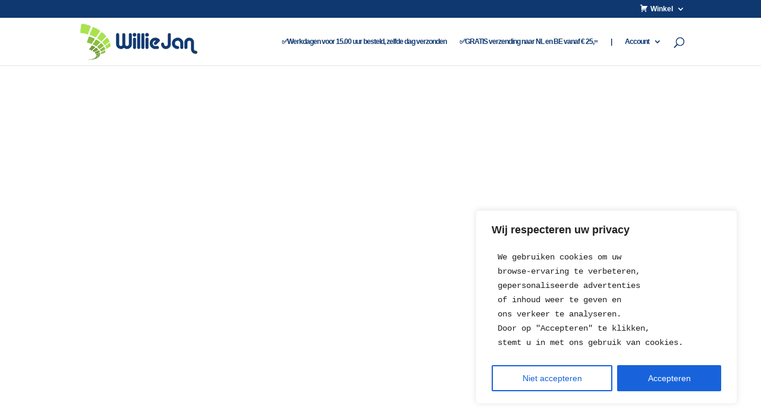

--- FILE ---
content_type: text/html; charset=UTF-8
request_url: https://williejan.com/product/williejan-radiator-handdoekenhaak-905w-wit-set-2-stuks-radiatorbevestiging-zonder-boren/
body_size: 38824
content:
<!DOCTYPE html><html lang="nl-NL"><head><meta charset="UTF-8" /><meta http-equiv="X-UA-Compatible" content="IE=edge"><link rel="pingback" href="https://williejan.com/xmlrpc.php" /><meta name='robots' content='index, follow, max-image-preview:large, max-snippet:-1, max-video-preview:-1' /><title>WillieJan Radiator handdoekenhaak 905W - Wit - set 2 stuks - Radiatorbevestiging - Zonder boren</title><meta name="description" content="Set van 2 stuks mooie handdoekhaken of kledinghaken die zonder boren aan een badkamerradiator bevestigd kunnen worden." /><link rel="canonical" href="https://williejan.com/product/williejan-radiator-handdoekenhaak-905w-wit-set-2-stuks-radiatorbevestiging-zonder-boren/" /><meta name="twitter:card" content="summary_large_image" /><meta name="twitter:title" content="WillieJan Radiator handdoekenhaak 905W - Wit - set 2 stuks - Radiatorbevestiging - Zonder boren" /><meta name="twitter:description" content="Set van 2 stuks mooie handdoekhaken of kledinghaken die zonder boren aan een badkamerradiator bevestigd kunnen worden." /><meta name="twitter:image" content="https://williejan.com/wp-content/uploads/2018/08/905W00000-Radiator-handdoekenhaak-905W-Wit-set-2-stuks-Radiatorbevestiging-Zonder-boren.jpg" /><meta name="twitter:site" content="@WillieJanTM" /><meta name="twitter:label1" content="Geschatte leestijd" /><meta name="twitter:data1" content="1 minuut" /> <script type="application/ld+json" class="yoast-schema-graph">{"@context":"https://schema.org","@graph":[{"@type":"WebPage","@id":"https://williejan.com/product/williejan-radiator-handdoekenhaak-905w-wit-set-2-stuks-radiatorbevestiging-zonder-boren/","url":"https://williejan.com/product/williejan-radiator-handdoekenhaak-905w-wit-set-2-stuks-radiatorbevestiging-zonder-boren/","name":"WillieJan Radiator handdoekenhaak 905W - Wit - set 2 stuks - Radiatorbevestiging - Zonder boren","isPartOf":{"@id":"https://williejan.com/#website"},"primaryImageOfPage":{"@id":"https://williejan.com/product/williejan-radiator-handdoekenhaak-905w-wit-set-2-stuks-radiatorbevestiging-zonder-boren/#primaryimage"},"image":{"@id":"https://williejan.com/product/williejan-radiator-handdoekenhaak-905w-wit-set-2-stuks-radiatorbevestiging-zonder-boren/#primaryimage"},"thumbnailUrl":"https://williejan.com/wp-content/uploads/2018/08/905W00000-Radiator-handdoekenhaak-905W-Wit-set-2-stuks-Radiatorbevestiging-Zonder-boren.jpg","datePublished":"2018-08-31T09:16:15+00:00","dateModified":"2025-02-24T06:20:39+00:00","description":"Set van 2 stuks mooie handdoekhaken of kledinghaken die zonder boren aan een badkamerradiator bevestigd kunnen worden.","breadcrumb":{"@id":"https://williejan.com/product/williejan-radiator-handdoekenhaak-905w-wit-set-2-stuks-radiatorbevestiging-zonder-boren/#breadcrumb"},"inLanguage":"nl-NL","potentialAction":[{"@type":"ReadAction","target":["https://williejan.com/product/williejan-radiator-handdoekenhaak-905w-wit-set-2-stuks-radiatorbevestiging-zonder-boren/"]}]},{"@type":"ImageObject","inLanguage":"nl-NL","@id":"https://williejan.com/product/williejan-radiator-handdoekenhaak-905w-wit-set-2-stuks-radiatorbevestiging-zonder-boren/#primaryimage","url":"https://williejan.com/wp-content/uploads/2018/08/905W00000-Radiator-handdoekenhaak-905W-Wit-set-2-stuks-Radiatorbevestiging-Zonder-boren.jpg","contentUrl":"https://williejan.com/wp-content/uploads/2018/08/905W00000-Radiator-handdoekenhaak-905W-Wit-set-2-stuks-Radiatorbevestiging-Zonder-boren.jpg","width":1000,"height":1000,"caption":"WillieJan Radiator handdoekenhaak 905W - Wit - set 2 stuks - Radiatorbevestiging - Zonder boren"},{"@type":"BreadcrumbList","@id":"https://williejan.com/product/williejan-radiator-handdoekenhaak-905w-wit-set-2-stuks-radiatorbevestiging-zonder-boren/#breadcrumb","itemListElement":[{"@type":"ListItem","position":1,"name":"Home","item":"https://williejan.com/"},{"@type":"ListItem","position":2,"name":"shoppen","item":"https://williejan.com/shoppen/"},{"@type":"ListItem","position":3,"name":"WillieJan Radiator handdoekenhaak 905W &#8211; Wit &#8211; set 2 stuks &#8211; Radiatorbevestiging &#8211; Zonder boren"}]},{"@type":"WebSite","@id":"https://williejan.com/#website","url":"https://williejan.com/","name":"WillieJan","description":"Accessoires voor badkamer, toilet en keuken","publisher":{"@id":"https://williejan.com/#organization"},"potentialAction":[{"@type":"SearchAction","target":{"@type":"EntryPoint","urlTemplate":"https://williejan.com/?s={search_term_string}"},"query-input":{"@type":"PropertyValueSpecification","valueRequired":true,"valueName":"search_term_string"}}],"inLanguage":"nl-NL"},{"@type":"Organization","@id":"https://williejan.com/#organization","name":"WillieJan","url":"https://williejan.com/","logo":{"@type":"ImageObject","inLanguage":"nl-NL","@id":"https://williejan.com/#/schema/logo/image/","url":"https://williejan.com/wp-content/uploads/2017/11/1_Primary_logo_on_transparent_203x67.png","contentUrl":"https://williejan.com/wp-content/uploads/2017/11/1_Primary_logo_on_transparent_203x67.png","width":203,"height":67,"caption":"WillieJan"},"image":{"@id":"https://williejan.com/#/schema/logo/image/"},"sameAs":["https://www.facebook.com/WillieJan-1552461171468215/","https://x.com/WillieJanTM","https://www.youtube.com/channel/UC62r_r1jbou7qHUSuqnAhMQ"]}]}</script> <link rel='dns-prefetch' href='//stats.wp.com' /><link rel='dns-prefetch' href='//www.google.com' /><link rel='dns-prefetch' href='//widgets.wp.com' /><link rel='dns-prefetch' href='//s0.wp.com' /><link rel='dns-prefetch' href='//0.gravatar.com' /><link rel='dns-prefetch' href='//1.gravatar.com' /><link rel='dns-prefetch' href='//2.gravatar.com' /><link rel="alternate" type="application/rss+xml" title="WillieJan &raquo; feed" href="https://williejan.com/feed/" /><link rel="alternate" type="application/rss+xml" title="WillieJan &raquo; reacties feed" href="https://williejan.com/comments/feed/" /><link rel="alternate" type="application/rss+xml" title="WillieJan &raquo; WillieJan Radiator handdoekenhaak 905W &#8211; Wit &#8211; set 2 stuks &#8211; Radiatorbevestiging &#8211; Zonder boren reacties feed" href="https://williejan.com/product/williejan-radiator-handdoekenhaak-905w-wit-set-2-stuks-radiatorbevestiging-zonder-boren/feed/" /><link rel="alternate" title="oEmbed (JSON)" type="application/json+oembed" href="https://williejan.com/wp-json/oembed/1.0/embed?url=https%3A%2F%2Fwilliejan.com%2Fproduct%2Fwilliejan-radiator-handdoekenhaak-905w-wit-set-2-stuks-radiatorbevestiging-zonder-boren%2F" /><link rel="alternate" title="oEmbed (XML)" type="text/xml+oembed" href="https://williejan.com/wp-json/oembed/1.0/embed?url=https%3A%2F%2Fwilliejan.com%2Fproduct%2Fwilliejan-radiator-handdoekenhaak-905w-wit-set-2-stuks-radiatorbevestiging-zonder-boren%2F&#038;format=xml" /><meta content="Divi v.4.27.5" name="generator"/><style id="litespeed-ccss">ul{box-sizing:border-box}.entry-content{counter-reset:footnotes}:root{--wp--preset--font-size--normal:16px;--wp--preset--font-size--huge:42px}.screen-reader-text{border:0;clip-path:inset(50%);height:1px;margin:-1px;overflow:hidden;padding:0;position:absolute;width:1px;word-wrap:normal!important}.cr-ajax-reviews-review-form .cr-review-form-wrap .cr-review-form-nav .cr-nav-right{display:flex;align-items:center}.cr-ajax-reviews-review-form.cr-ajax-reviews-review-form-nc .cr-review-form-wrap .cr-review-form-nav .cr-nav-right{display:none}.cr-review-form-rating-overall .cr-review-form-rating .cr-review-form-rating-cont .cr-review-form-rating-inner svg{height:30px;width:33px}.cr-review-form-rating-overall .cr-review-form-rating .cr-review-form-rating-cont .cr-review-form-rating-inner .cr-rating-act,.cr-ajax-reviews-review-form .cr-review-form-rating .cr-review-form-rating-cont .cr-review-form-rating-inner .cr-rating-act{display:none}.cr-review-form-rating-overall .cr-review-form-field-error,.cr-ajax-reviews-review-form .cr-review-form-field-error{font-size:11px;color:#CE2B37;margin:5px 0 0 0;display:none}.cr-ajax-reviews-review-form .cr-review-form-buttons .cr-review-form-submit img{display:none;height:10px}.cr-ajax-reviews-review-form .cr-review-form-wrap .cr-review-form-buttons .cr-review-form-cancel{display:flex;background-color:#fff;color:#0E252C;border:0;height:40px;line-height:20px;font-size:15px;width:50%;border:solid 1px #D8E2E7;padding:0 10px;margin:0;align-items:center;justify-content:center}.cr-ajax-reviews-review-form.cr-ajax-reviews-review-form-nc .cr-review-form-buttons .cr-review-form-cancel{display:none}.cr-ajax-reviews-review-form .cr-review-form-result{max-width:500px;margin:0 auto;display:none;position:relative;padding:40px 0}:root{--wp--preset--aspect-ratio--square:1;--wp--preset--aspect-ratio--4-3:4/3;--wp--preset--aspect-ratio--3-4:3/4;--wp--preset--aspect-ratio--3-2:3/2;--wp--preset--aspect-ratio--2-3:2/3;--wp--preset--aspect-ratio--16-9:16/9;--wp--preset--aspect-ratio--9-16:9/16;--wp--preset--color--black:#000000;--wp--preset--color--cyan-bluish-gray:#abb8c3;--wp--preset--color--white:#ffffff;--wp--preset--color--pale-pink:#f78da7;--wp--preset--color--vivid-red:#cf2e2e;--wp--preset--color--luminous-vivid-orange:#ff6900;--wp--preset--color--luminous-vivid-amber:#fcb900;--wp--preset--color--light-green-cyan:#7bdcb5;--wp--preset--color--vivid-green-cyan:#00d084;--wp--preset--color--pale-cyan-blue:#8ed1fc;--wp--preset--color--vivid-cyan-blue:#0693e3;--wp--preset--color--vivid-purple:#9b51e0;--wp--preset--gradient--vivid-cyan-blue-to-vivid-purple:linear-gradient(135deg,rgba(6,147,227,1) 0%,rgb(155,81,224) 100%);--wp--preset--gradient--light-green-cyan-to-vivid-green-cyan:linear-gradient(135deg,rgb(122,220,180) 0%,rgb(0,208,130) 100%);--wp--preset--gradient--luminous-vivid-amber-to-luminous-vivid-orange:linear-gradient(135deg,rgba(252,185,0,1) 0%,rgba(255,105,0,1) 100%);--wp--preset--gradient--luminous-vivid-orange-to-vivid-red:linear-gradient(135deg,rgba(255,105,0,1) 0%,rgb(207,46,46) 100%);--wp--preset--gradient--very-light-gray-to-cyan-bluish-gray:linear-gradient(135deg,rgb(238,238,238) 0%,rgb(169,184,195) 100%);--wp--preset--gradient--cool-to-warm-spectrum:linear-gradient(135deg,rgb(74,234,220) 0%,rgb(151,120,209) 20%,rgb(207,42,186) 40%,rgb(238,44,130) 60%,rgb(251,105,98) 80%,rgb(254,248,76) 100%);--wp--preset--gradient--blush-light-purple:linear-gradient(135deg,rgb(255,206,236) 0%,rgb(152,150,240) 100%);--wp--preset--gradient--blush-bordeaux:linear-gradient(135deg,rgb(254,205,165) 0%,rgb(254,45,45) 50%,rgb(107,0,62) 100%);--wp--preset--gradient--luminous-dusk:linear-gradient(135deg,rgb(255,203,112) 0%,rgb(199,81,192) 50%,rgb(65,88,208) 100%);--wp--preset--gradient--pale-ocean:linear-gradient(135deg,rgb(255,245,203) 0%,rgb(182,227,212) 50%,rgb(51,167,181) 100%);--wp--preset--gradient--electric-grass:linear-gradient(135deg,rgb(202,248,128) 0%,rgb(113,206,126) 100%);--wp--preset--gradient--midnight:linear-gradient(135deg,rgb(2,3,129) 0%,rgb(40,116,252) 100%);--wp--preset--font-size--small:13px;--wp--preset--font-size--medium:20px;--wp--preset--font-size--large:36px;--wp--preset--font-size--x-large:42px;--wp--preset--spacing--20:0.44rem;--wp--preset--spacing--30:0.67rem;--wp--preset--spacing--40:1rem;--wp--preset--spacing--50:1.5rem;--wp--preset--spacing--60:2.25rem;--wp--preset--spacing--70:3.38rem;--wp--preset--spacing--80:5.06rem;--wp--preset--shadow--natural:6px 6px 9px rgba(0, 0, 0, 0.2);--wp--preset--shadow--deep:12px 12px 50px rgba(0, 0, 0, 0.4);--wp--preset--shadow--sharp:6px 6px 0px rgba(0, 0, 0, 0.2);--wp--preset--shadow--outlined:6px 6px 0px -3px rgba(255, 255, 255, 1), 6px 6px rgba(0, 0, 0, 1);--wp--preset--shadow--crisp:6px 6px 0px rgba(0, 0, 0, 1)}:root{--wp--style--global--content-size:823px;--wp--style--global--wide-size:1080px}:where(body){margin:0}body{padding-top:0;padding-right:0;padding-bottom:0;padding-left:0}.et-cart-info{display:none!important}button.pswp__button{box-shadow:none!important;background-image:url(/wp-content/plugins/woocommerce/assets/css/photoswipe/default-skin/default-skin.png)!important}button.pswp__button,button.pswp__button--arrow--left::before,button.pswp__button--arrow--right::before{background-color:transparent!important}button.pswp__button--arrow--left,button.pswp__button--arrow--right{background-image:none!important}.pswp{display:none;position:absolute;width:100%;height:100%;left:0;top:0;overflow:hidden;-ms-touch-action:none;touch-action:none;z-index:1500;-webkit-text-size-adjust:100%;-webkit-backface-visibility:hidden;outline:0}.pswp *{-webkit-box-sizing:border-box;box-sizing:border-box}.pswp__bg{position:absolute;left:0;top:0;width:100%;height:100%;background:#000;opacity:0;-webkit-transform:translateZ(0);transform:translateZ(0);-webkit-backface-visibility:hidden;will-change:opacity}.pswp__scroll-wrap{position:absolute;left:0;top:0;width:100%;height:100%;overflow:hidden}.pswp__container{-ms-touch-action:none;touch-action:none;position:absolute;left:0;right:0;top:0;bottom:0}.pswp__container{-webkit-touch-callout:none}.pswp__bg{will-change:opacity}.pswp__container{-webkit-backface-visibility:hidden}.pswp__item{position:absolute;left:0;right:0;top:0;bottom:0;overflow:hidden}.pswp__button{width:44px;height:44px;position:relative;background:0 0;overflow:visible;-webkit-appearance:none;display:block;border:0;padding:0;margin:0;float:left;opacity:.75;-webkit-box-shadow:none;box-shadow:none}.pswp__button::-moz-focus-inner{padding:0;border:0}.pswp__button,.pswp__button--arrow--left:before,.pswp__button--arrow--right:before{background:url(/wp-content/plugins/woocommerce/assets/css/photoswipe/default-skin/default-skin.png)0 0 no-repeat;background-size:264px 88px;width:44px;height:44px}.pswp__button--close{background-position:0-44px}.pswp__button--share{background-position:-44px -44px}.pswp__button--fs{display:none}.pswp__button--zoom{display:none;background-position:-88px 0}.pswp__button--arrow--left,.pswp__button--arrow--right{background:0 0;top:50%;margin-top:-50px;width:70px;height:100px;position:absolute}.pswp__button--arrow--left{left:0}.pswp__button--arrow--right{right:0}.pswp__button--arrow--left:before,.pswp__button--arrow--right:before{content:"";top:35px;background-color:rgb(0 0 0/.3);height:30px;width:32px;position:absolute}.pswp__button--arrow--left:before{left:6px;background-position:-138px -44px}.pswp__button--arrow--right:before{right:6px;background-position:-94px -44px}.pswp__share-modal{display:block;background:rgb(0 0 0/.5);width:100%;height:100%;top:0;left:0;padding:10px;position:absolute;z-index:1600;opacity:0;-webkit-backface-visibility:hidden;will-change:opacity}.pswp__share-modal--hidden{display:none}.pswp__share-tooltip{z-index:1620;position:absolute;background:#fff;top:56px;border-radius:2px;display:block;width:auto;right:44px;-webkit-box-shadow:0 2px 5px rgb(0 0 0/.25);box-shadow:0 2px 5px rgb(0 0 0/.25);-webkit-transform:translateY(6px);-ms-transform:translateY(6px);transform:translateY(6px);-webkit-backface-visibility:hidden;will-change:transform}.pswp__counter{position:relative;left:0;top:0;height:44px;font-size:13px;line-height:44px;color:#fff;opacity:.75;padding:0 10px;margin-inline-end:auto}.pswp__caption{position:absolute;left:0;bottom:0;width:100%;min-height:44px}.pswp__caption__center{text-align:left;max-width:420px;margin:0 auto;font-size:13px;padding:10px;line-height:20px;color:#ccc}.pswp__preloader{width:44px;height:44px;position:absolute;top:0;left:50%;margin-left:-22px;opacity:0;will-change:opacity;direction:ltr}.pswp__preloader__icn{width:20px;height:20px;margin:12px}@media screen and (max-width:1024px){.pswp__preloader{position:relative;left:auto;top:auto;margin:0;float:right}}.pswp__ui{-webkit-font-smoothing:auto;visibility:visible;opacity:1;z-index:1550}.pswp__top-bar{position:absolute;left:0;top:0;height:44px;width:100%;display:flex;justify-content:flex-end}.pswp__caption,.pswp__top-bar{-webkit-backface-visibility:hidden;will-change:opacity}.pswp__caption,.pswp__top-bar{background-color:rgb(0 0 0/.5)}.pswp__ui--hidden .pswp__button--arrow--left,.pswp__ui--hidden .pswp__button--arrow--right,.pswp__ui--hidden .pswp__caption,.pswp__ui--hidden .pswp__top-bar{opacity:.001}:root{--woocommerce:#720eec;--wc-green:#7ad03a;--wc-red:#a00;--wc-orange:#ffba00;--wc-blue:#2ea2cc;--wc-primary:#720eec;--wc-primary-text:#fcfbfe;--wc-secondary:#e9e6ed;--wc-secondary-text:#515151;--wc-highlight:#958e09;--wc-highligh-text:white;--wc-content-bg:#fff;--wc-subtext:#767676;--wc-form-border-color:rgba(32, 7, 7, 0.8);--wc-form-border-radius:4px;--wc-form-border-width:1px}.woocommerce img,.woocommerce-page img{height:auto;max-width:100%}.woocommerce div.product div.images,.woocommerce-page div.product div.images{float:left;width:48%}@media only screen and (max-width:767px){:root{--woocommerce:#720eec;--wc-green:#7ad03a;--wc-red:#a00;--wc-orange:#ffba00;--wc-blue:#2ea2cc;--wc-primary:#720eec;--wc-primary-text:#fcfbfe;--wc-secondary:#e9e6ed;--wc-secondary-text:#515151;--wc-highlight:#958e09;--wc-highligh-text:white;--wc-content-bg:#fff;--wc-subtext:#767676;--wc-form-border-color:rgba(32, 7, 7, 0.8);--wc-form-border-radius:4px;--wc-form-border-width:1px}.woocommerce div.product div.images,.woocommerce-page div.product div.images{float:none;width:100%}}:root{--woocommerce:#720eec;--wc-green:#7ad03a;--wc-red:#a00;--wc-orange:#ffba00;--wc-blue:#2ea2cc;--wc-primary:#720eec;--wc-primary-text:#fcfbfe;--wc-secondary:#e9e6ed;--wc-secondary-text:#515151;--wc-highlight:#958e09;--wc-highligh-text:white;--wc-content-bg:#fff;--wc-subtext:#767676;--wc-form-border-color:rgba(32, 7, 7, 0.8);--wc-form-border-radius:4px;--wc-form-border-width:1px}.screen-reader-text{clip:rect(1px,1px,1px,1px);height:1px;overflow:hidden;position:absolute!important;width:1px;word-wrap:normal!important}.woocommerce .woocommerce-breadcrumb{margin:0 0 1em;padding:0}.woocommerce .woocommerce-breadcrumb::after,.woocommerce .woocommerce-breadcrumb::before{content:" ";display:table}.woocommerce .woocommerce-breadcrumb::after{clear:both}.woocommerce .quantity .qty{width:3.631em;text-align:center}.woocommerce div.product{margin-bottom:0;position:relative}.woocommerce div.product .product_title{clear:none;margin-top:0;padding:0}.woocommerce div.product p.stock{font-size:.92em}.woocommerce div.product div.images{margin-bottom:2em}.woocommerce div.product div.images img{display:block;width:100%;height:auto;box-shadow:none}.woocommerce div.product div.images.woocommerce-product-gallery{position:relative}.woocommerce div.product div.images .woocommerce-product-gallery__wrapper{margin:0;padding:0}.woocommerce div.product div.images .woocommerce-product-gallery__image a{display:block;outline-offset:-2px}.woocommerce div.product form.cart{margin-bottom:2em}.woocommerce div.product form.cart::after,.woocommerce div.product form.cart::before{content:" ";display:table}.woocommerce div.product form.cart::after{clear:both}.woocommerce div.product form.cart div.quantity{float:left;margin:0 4px 0 0}.woocommerce div.product form.cart .button{vertical-align:middle;float:left}.woocommerce .cart .button{float:none}.woocommerce:where(body:not(.woocommerce-block-theme-has-button-styles)) button.button{font-size:100%;margin:0;line-height:1;position:relative;text-decoration:none;overflow:visible;padding:.618em 1em;font-weight:700;border-radius:3px;left:auto;color:#515151;background-color:#e9e6ed;border:0;display:inline-block;background-image:none;box-shadow:none;text-shadow:none}.woocommerce:where(body:not(.woocommerce-block-theme-has-button-styles)) button.button.alt{background-color:#7f54b3;color:#fff;-webkit-font-smoothing:antialiased}.woocommerce:where(body:not(.woocommerce-uses-block-theme)) .woocommerce-breadcrumb{font-size:.92em;color:#767676}.woocommerce:where(body:not(.woocommerce-uses-block-theme)) .woocommerce-breadcrumb a{color:#767676}.woocommerce:where(body:not(.woocommerce-uses-block-theme)) div.product p.price{color:#958e09;font-size:1.25em}.woocommerce:where(body:not(.woocommerce-uses-block-theme)) div.product .stock{color:#958e09}.aws-container .aws-search-form{position:relative;width:100%;float:none!important;display:-webkit-box!important;display:-moz-box!important;display:-ms-flexbox!important;display:-webkit-flex!important;display:flex!important;align-items:stretch;height:44px}.aws-container .aws-search-form *{-moz-box-sizing:border-box;-webkit-box-sizing:border-box;box-sizing:border-box;-moz-hyphens:manual;-webkit-hyphens:manual;hyphens:manual;border-radius:0!important}.aws-container .aws-search-form .aws-loader,.aws-container .aws-search-form .aws-loader:after{border-radius:50%!important;width:20px;height:20px}.aws-container .aws-search-form .aws-wrapper{flex-grow:1;position:relative;vertical-align:top;padding:0;width:100%;overflow:hidden}.aws-container .aws-search-form .aws-loader{position:absolute;display:none;right:10px;top:50%;z-index:999;margin:-10px 0 0;font-size:10px;text-indent:-9999em;border-top:3px solid #ededed;border-right:3px solid #ededed;border-bottom:3px solid #ededed;border-left:3px solid #555}.aws-container .aws-search-label{position:absolute!important;left:-10000px;top:auto;width:1px;height:1px;overflow:hidden;clip:rect(1px,1px,1px,1px)}.aws-container .aws-search-field{width:100%;max-width:100%;color:#313131;padding:6px;line-height:30px;display:block;font-size:12px;position:relative;z-index:2;-webkit-appearance:none;height:100%;min-height:inherit;margin:0!important;border:1px solid #d8d8d8;outline:0}.aws-container .aws-search-field::-ms-clear{display:none;width:0;height:0}.aws-container .aws-search-field::-ms-reveal{display:none;width:0;height:0}.aws-container .aws-search-field::-webkit-search-cancel-button,.aws-container .aws-search-field::-webkit-search-decoration,.aws-container .aws-search-field::-webkit-search-results-button,.aws-container .aws-search-field::-webkit-search-results-decoration{display:none}.aws-container .aws-search-form .aws-search-clear{display:none!important;position:absolute;top:0;right:0;z-index:2;color:#757575;height:100%;width:38px;padding:0 0 0 10px;text-align:left}.aws-container .aws-search-form .aws-search-clear span{position:relative;display:block;font-size:24px;line-height:24px;top:50%;margin-top:-12px}.aws-container .aws-search-form .aws-search-btn{padding:0;line-height:10px;width:42px}.aws-container .aws-search-form .aws-search-btn_icon{display:inline-block;fill:currentColor;height:24px;line-height:24px;position:relative;width:42px;color:#555}.aws-container .aws-search-form .aws-search-btn svg{display:block;height:100%;width:100%}.aws-container .aws-search-form .aws-form-btn{display:-webkit-box;display:-moz-box;display:-ms-flexbox;display:-webkit-flex;display:flex;justify-content:center;flex-direction:column;text-align:center;background:#ededed;border:1px solid #d8d8d8;margin:0 0 0-1px;position:relative;white-space:nowrap}.aws-container[data-buttons-order="3"] .aws-search-form .aws-wrapper{-webkit-order:2;order:2}.aws-container[data-buttons-order="3"] .aws-search-form .aws-search-btn{margin:0-1px 0 0}.et_search_outer .aws-container{width:60%}.et_search_outer .aws-container .aws-search-form{max-width:100%!important}#et-boc .aws-container .aws-search-form .aws-wrapper .aws-loader{border-top:3px solid #ededed;border-right:3px solid #ededed;border-bottom:3px solid #ededed;border-left:3px solid #555;margin:-10px 0 0}#et-boc .aws-container .aws-search-form .aws-search-clear span{margin-top:-12px}#et-boc .aws-container .aws-search-form .aws-search-clear{padding:0 0 0 10px}[class*=hint--]{position:relative;display:inline-block}[class*=hint--]:after,[class*=hint--]:before{position:absolute;-webkit-transform:translate3d(0,0,0);-moz-transform:translate3d(0,0,0);transform:translate3d(0,0,0);visibility:hidden;opacity:0;z-index:1000000}[class*=hint--]:before{content:"";position:absolute;background:0 0;border:6px solid #fff0;z-index:1000001}[class*=hint--]:after{background:#383838;color:#fff;padding:8px 10px;font-size:12px;font-family:"Helvetica Neue",Helvetica,Arial,sans-serif;line-height:12px;white-space:nowrap;text-shadow:0-1px 0#000;box-shadow:4px 4px 8px rgb(0 0 0/.3)}[class*=hint--][aria-label]:after{content:attr(aria-label)}.hint--left:before{border-left-color:#383838;margin-right:-11px;margin-bottom:-6px}.hint--left:after{margin-bottom:-14px}.hint--left:after,.hint--left:before{right:100%;bottom:50%}[class^="woofc-icon-"]{font-family:"woofc"!important;speak:none;font-style:normal;font-weight:400;font-variant:normal;text-transform:none;line-height:1;-webkit-font-smoothing:antialiased;-moz-osx-font-smoothing:grayscale}.woofc-icon-cart7:before{content:""}.woofc-icon-icon10:before{content:""}.woofc-overlay{position:fixed;top:0;left:0;width:100%;height:100%;background:rgb(0 0 0/.7);z-index:99999998;opacity:0;visibility:hidden}.woofc-area{font-size:14px;padding:0;height:100%;max-height:100%;z-index:99999999;opacity:0;visibility:hidden;position:fixed}.woofc-area>div{align-self:stretch}.woofc-area *{box-sizing:border-box}.woofc-area .woofc-inner{width:100%;height:auto;position:fixed;display:flex;flex-direction:column}.woofc-area.woofc-position-01{position:fixed;top:0;left:100%;width:100%;max-width:460px;box-sizing:border-box;text-align:start;-webkit-transform:translate3d(20px,0,0);transform:translate3d(20px,0,0)}.woofc-area.woofc-position-01 .woofc-inner{height:100%;max-height:100%}.woofc-area.woofc-style-01 .woofc-inner{background-color:#cc6055}.woofc-area.woofc-style-01 .woofc-area-top{height:48px;line-height:48px;padding:0 60px 0 20px;position:relative;text-transform:uppercase;color:#fff;font-weight:700;background-color:rgb(0 0 0/.2)}.woofc-area.woofc-style-01 .woofc-area-top .woofc-area-heading{display:block;width:100%;height:100%;overflow:hidden}.woofc-area.woofc-style-01 .woofc-area-top .woofc-close{position:absolute;top:50%;right:20px;display:block;font-size:20px;color:#fff;text-align:center;-webkit-transform:translateY(-50%);transform:translateY(-50%)}.woofc-area.woofc-style-01 .woofc-area-mid{flex-grow:1;position:relative;margin:0 0 20px 0;padding:20px 0 0 0;overflow-x:hidden;overflow-y:auto}.woofc-area.woofc-style-01 .woofc-area-bot{padding-bottom:20px}.woofc-area.woofc-style-01 .woofc-area-bot .woofc-continue{text-align:center;padding:0 20px;margin-top:15px}.woofc-area.woofc-style-01 .woofc-area-bot .woofc-continue span{color:#fff;text-transform:uppercase;border-bottom:1px solid #fff}.woofc-area.woofc-style-01 .woofc-no-item{padding:20px;text-align:center;color:#fff}.woofc-count{width:60px;height:60px;line-height:60px;text-align:center;background-color:#fff;display:block;position:fixed;left:40px;bottom:40px;z-index:99999997;border-radius:4px;-moz-border-radius:4px;-webkit-border-radius:4px;-moz-box-shadow:rgb(0 0 0/.15)0 0 20px;-webkit-box-shadow:rgb(0 0 0/.15)0 0 20px;box-shadow:rgb(0 0 0/.15)0 0 20px}.woofc-count i{font-size:24px;line-height:60px;color:#444}.woofc-count span{position:absolute;top:-10px;right:-10px;height:30px;width:30px;font-size:12px;line-height:30px;text-align:center;background:#e94b35;color:#fff;border-radius:50%;-moz-border-radius:50%;-webkit-border-radius:50%}.woofc-count.woofc-count-hide-empty{display:none!important}.woofc-area-count{margin-left:5px}.woofc-area-count:before{content:"("}.woofc-area-count:after{content:")"}.woofc-area.woofc-style-01 .woofc-inner{background-color:#0f3870}.woofc-count span{background-color:#0f3870}button::-moz-focus-inner{padding:0;border:0}#likes-other-gravatars{display:none;position:absolute;padding:9px 12px 10px 12px;background-color:#fff;border:solid 1px #dcdcde;border-radius:4px;box-shadow:none;min-width:220px;max-height:240px;height:auto;overflow:auto;z-index:1000}#likes-other-gravatars *{line-height:normal}#likes-other-gravatars .likes-text{color:#101517;font-size:12px;font-weight:500;padding-bottom:8px}#likes-other-gravatars ul{margin:0;padding:0;text-indent:0;list-style-type:none}#likes-other-gravatars ul.wpl-avatars{overflow:auto;display:block;max-height:190px}.post-likes-widget-placeholder .button{display:none}.wcbd_layout #main-content{padding:0!important;position:relative;z-index:1}body.woo_product_divi_layout #main-content .container{padding-top:0;width:100%;max-width:100%}.woo_product_divi_layout #left-area{width:100%!important;padding:0!important}.woo_product_divi_layout #main-content .container:before{display:none!important}.woocommerce .et_pb_woopro_add_to_cart .quantity input.qty,.woocommerce-page .et_pb_woopro_add_to_cart .quantity input.qty,.et_pb_woopro_add_to_cart .quantity input.qty{height:auto;line-height:2em}.woocommerce div.product .et_pb_woopro_add_to_cart .cart,.woocommerce-page div.product .et_pb_woopro_add_to_cart .cart{margin:auto!important}.woocommerce .et_pb_woopro_breadcrumb .woocommerce-breadcrumb{margin:auto!important}.et_pb_woopro_meta .product_meta{border-top:none;padding-top:0}.et_pb_woopro_meta.separate-line .product_meta .posted_in,.et_pb_woopro_meta.separate-line .product_meta .tagged_as,.et_pb_woopro_meta.separate-line .product_meta .sku_wrapper{display:block}.et_pb_woopro_notices.no_content{display:none!important}.woocommerce .et_pb_woopro_images_slider .woocommerce-product-gallery,.woocommerce .et_pb_woopro_images_slider .images,.et_pb_woopro_images_slider .images{width:100%!important}.et_pb_woopro_images_slider{position:relative!important;overflow:hidden!important}.woo_product_divi_layout #main-content{padding-top:0}.woo_product_divi_layout p:empty{display:none}.et_pb_woopro_add_to_cart .cart .button:before,.et_pb_woopro_add_to_cart .cart .button:after{position:absolute}a,body,div,form,h1,h2,html,i,iframe,img,label,li,p,small,span,ul{margin:0;padding:0;border:0;outline:0;font-size:100%;-ms-text-size-adjust:100%;-webkit-text-size-adjust:100%;vertical-align:baseline;background:#fff0}body{line-height:1}ul{list-style:none}:focus{outline:0}table{border-collapse:collapse;border-spacing:0}header,nav{display:block}body{font-family:Open Sans,Arial,sans-serif;font-size:14px;color:#666;background-color:#fff;line-height:1.7em;font-weight:500;-webkit-font-smoothing:antialiased;-moz-osx-font-smoothing:grayscale}body.et_cover_background{background-size:cover!important;background-position:top!important;background-repeat:no-repeat!important;background-attachment:fixed}a{color:#2ea3f2}a{text-decoration:none}p{padding-bottom:1em}p:not(.has-background):last-of-type{padding-bottom:0}i{font-style:italic}iframe{max-width:100%}h1,h2{color:#333;padding-bottom:10px;line-height:1em;font-weight:500}h1{font-size:30px}h2{font-size:26px}input{-webkit-appearance:none}input.text{background-color:#fff;border:1px solid #bbb;padding:2px;color:#4e4e4e}input.text{margin:0}button,input{font-family:inherit}img{max-width:100%;height:auto}.posted_in a{color:#2ea3f2}#main-content{background-color:#fff}.container{width:80%;max-width:1080px;margin:auto}body:not(.et-tb) #main-content .container,body:not(.et-tb-has-header) #main-content .container{padding-top:58px}.entry-content table:not(.variations){border:1px solid #eee;margin:0 0 15px;text-align:left;width:100%}.entry-content tr td{border-top:1px solid #eee;padding:6px 24px}@media (min-width:981px){#left-area{width:79.125%;padding-bottom:23px}#main-content .container:before{content:"";position:absolute;top:0;height:100%;width:1px;background-color:#e2e2e2}}@media (max-width:980px){#page-container{padding-top:80px}#left-area{width:100%!important}#main-content .container:before{display:none!important}}.et_pb_pagebuilder_layout .entry-content{margin-bottom:0!important;padding-top:0}.et_pb_scroll_top.et-pb-icon{text-align:center;background:rgb(0 0 0/.4);text-decoration:none;position:fixed;z-index:99999;bottom:125px;right:0;-webkit-border-top-left-radius:5px;-webkit-border-bottom-left-radius:5px;-moz-border-radius-topleft:5px;-moz-border-radius-bottomleft:5px;border-top-left-radius:5px;border-bottom-left-radius:5px;display:none;font-size:30px;padding:5px;color:#fff}.et_pb_scroll_top:before{content:"2"}.woocommerce-page button.button,.woocommerce-page button.button.alt,.woocommerce-page div.product p.price,.woocommerce button.button,.woocommerce button.button.alt,.woocommerce div.product p.price{color:#2ea3f2}.woocommerce-page button.button,.woocommerce-page button.button.alt,.woocommerce button.button,.woocommerce button.button.alt{font-size:20px;font-weight:500;padding:.3em 1em;line-height:1.7em!important;background:#fff0;position:relative;border:2px solid;border-radius:3px}.woocommerce-page button.button.alt:after,.woocommerce-page button.button:before,.woocommerce-page button.button:not(.button-confirm):after,.woocommerce button.button.alt:after,.woocommerce button.button:before,.woocommerce button.button:not(.button-confirm):after{font-family:ETmodules;font-size:32px;line-height:1em;content:"5";opacity:0;position:absolute;margin-left:-1em}.woocommerce-page button.button:before,.woocommerce button.button:before{display:none}.et_button_icon_visible.woocommerce-page button.button,.et_button_icon_visible.woocommerce-page button.button.alt,.et_button_icon_visible.woocommerce button.button,.et_button_icon_visible.woocommerce button.button.alt{padding-right:2em;padding-left:.7em}.et_button_icon_visible.woocommerce-page button.button.alt:after,.et_button_icon_visible.woocommerce-page button.button:after,.et_button_icon_visible.woocommerce button.button.alt:after,.et_button_icon_visible.woocommerce button.button:after{opacity:1;margin-left:0}.et_button_custom_icon.woocommerce-page button.button.alt:after,.et_button_custom_icon.woocommerce-page button.button:after,.et_button_custom_icon.woocommerce button.button.alt:after,.et_button_custom_icon.woocommerce button.button:after{line-height:1.7em}.et_button_custom_icon.et_button_icon_visible.woocommerce-page button.button.alt:after,.et_button_custom_icon.et_button_icon_visible.woocommerce-page button.button:after,.et_button_custom_icon.et_button_icon_visible.woocommerce button.button.alt:after,.et_button_custom_icon.et_button_icon_visible.woocommerce button.button:after{margin-left:.3em}.product_meta{border:solid #dadada;border-width:1px 0 0;font-size:14px;color:#666;padding-top:6px}.posted_in a,.tagged_as a{font-weight:500;color:#2ea3f2;text-decoration:none}.woocommerce-page div.product div.images img,.woocommerce div.product div.images img{-webkit-box-shadow:none!important;box-shadow:none!important}#content-area table td,#content-area table tr{padding:.857em .587em;max-width:100%}.woocommerce-page div.product form.cart,.woocommerce div.product form.cart{margin:24px 0 39px}.woocommerce-page div.product form.cart div.quantity,.woocommerce div.product form.cart div.quantity{margin:0 20px 0 0!important;width:auto;overflow:hidden}.woocommerce-page .quantity input.qty::-webkit-input-placeholder,.woocommerce .quantity input.qty::-webkit-input-placeholder{color:#999}.woocommerce-page .quantity input.qty::-moz-placeholder,.woocommerce .quantity input.qty::-moz-placeholder{color:#999}.woocommerce-page .quantity input.qty:-ms-input-placeholder,.woocommerce .quantity input.qty:-ms-input-placeholder{color:#999}.woocommerce-page .quantity input.qty::-ms-input-placeholder,.woocommerce .quantity input.qty::-ms-input-placeholder{color:#999}.woocommerce-page .quantity input.qty,.woocommerce .quantity input.qty{-webkit-appearance:none;background-color:#eee;max-width:100%;border-width:0;border-radius:0;color:#999;font-size:14px;padding:16px;line-height:1.7em;border-style:solid}.woocommerce .quantity input.qty{width:4.3em}.woocommerce-page .quantity,.woocommerce .quantity{width:100px;margin:0}.woocommerce .pswp{z-index:999999}.woocommerce div.product div.images.woocommerce-product-gallery{margin-bottom:0}@media (max-width:768px){#content-area table tr{padding:0}}#et-secondary-menu li,#top-menu li{word-wrap:break-word}.nav li ul{border-color:#2ea3f2}.mobile_menu_bar:after,.mobile_menu_bar:before{color:#2ea3f2}.container{text-align:left;position:relative}.et_fixed_nav.et_show_nav #page-container{padding-top:80px}.et_fixed_nav.et_show_nav.et_secondary_nav_enabled #page-container{padding-top:111px}.et_fixed_nav #main-header{position:fixed}.et_header_style_left #et-top-navigation{padding-top:33px}.et_header_style_left #et-top-navigation nav>ul>li>a{padding-bottom:33px}.et_header_style_left .logo_container{position:absolute;height:100%;width:100%}.et_header_style_left #et-top-navigation .mobile_menu_bar{padding-bottom:24px}#logo{width:auto;margin-bottom:0;max-height:54%;display:inline-block;float:none;vertical-align:middle;-webkit-transform:translateZ(0)}span.logo_helper{display:inline-block;height:100%;vertical-align:middle;width:0}#top-menu,#top-menu-nav{line-height:0}#et-top-navigation{font-weight:600}.et-cart-info span:before{content:"";margin-right:10px;position:relative}#top-menu,nav#top-menu-nav{float:left}#top-menu li{display:inline-block;font-size:14px;padding-right:22px}#top-menu>li:last-child{padding-right:0}#top-menu a{color:rgb(0 0 0/.6);text-decoration:none;display:block;position:relative}#et_search_icon:before{content:"U";font-size:17px;left:0;position:absolute;top:-3px}#et_top_search{float:right;margin:3px 0 0 22px;position:relative;display:block;width:18px}.et_search_form_container{-webkit-animation:none;animation:none;-o-animation:none}.container.et_search_form_container{position:relative;opacity:0;height:1px}span.et_close_search_field{display:block;width:30px;height:30px;z-index:99999;position:absolute;right:0;top:0;bottom:0;margin:auto}span.et_close_search_field:after{font-family:ETmodules;content:"M";speak:none;font-weight:400;-webkit-font-feature-settings:normal;font-feature-settings:normal;font-variant:normal;text-transform:none;line-height:1;-webkit-font-smoothing:antialiased;font-size:32px;display:inline-block;-webkit-box-sizing:border-box;box-sizing:border-box}.container.et_menu_container{z-index:99}.et_search_outer{width:100%;overflow:hidden;position:absolute;top:0}input[type=search]::-webkit-search-cancel-button{-webkit-appearance:none}.et-cart-info{color:inherit}#et-top-navigation{float:right}#top-menu li li{padding:0 20px;margin:0}#top-menu li li a{padding:6px 20px;width:200px}#et-secondary-nav .menu-item-has-children>a:first-child:after,#top-menu .menu-item-has-children>a:first-child:after{font-family:ETmodules;content:"3";font-size:16px;position:absolute;right:0;top:0;font-weight:800}#et-secondary-nav .menu-item-has-children>a:first-child,#top-menu .menu-item-has-children>a:first-child{padding-right:20px}#et_mobile_nav_menu{float:right;display:none}.mobile_menu_bar:before{content:"a";font-size:32px;left:0;position:relative;top:0}body.et_fixed_nav.et_secondary_nav_enabled #main-header{top:30px}@media (max-width:980px){.et_fixed_nav.et_show_nav #page-container,.et_fixed_nav.et_show_nav.et_secondary_nav_enabled #page-container{padding-top:80px}#top-menu{display:none}#et-top-navigation{margin-right:0}.et_fixed_nav #main-header{position:absolute}.et_header_style_left #et-top-navigation{padding-top:24px;display:block}.et_header_style_left #logo{max-width:50%}#et_top_search{margin:0 35px 0 0;float:left}#et_search_icon:before{top:7px}#et_mobile_nav_menu{display:block}}@media (max-width:767px){#et-top-navigation{margin-right:0}}@media (max-width:479px){#et-top-navigation{margin-right:0}}#et-secondary-menu li{word-wrap:break-word}#et-secondary-nav li ul,#top-header{background-color:#2ea3f2}#top-header{font-size:12px;line-height:13px;z-index:100000;color:#fff}#top-header a{color:#fff}#top-header .container{padding-top:.75em;font-weight:600}#top-header,#top-header .container{line-height:1em}.et_fixed_nav #top-header{top:0;left:0;right:0;position:fixed}#et-secondary-menu{float:right}#et-secondary-menu>ul>li a{padding-bottom:.75em;display:block}#et-secondary-nav,#et-secondary-nav li{display:inline-block}#et-secondary-nav li{margin-right:15px}#et-secondary-nav>li:last-child{margin-right:0}#et-secondary-nav li{position:relative;text-align:right}#et-secondary-nav li ul{position:absolute;right:0;padding:1em 0}#et-secondary-nav li ul ul{right:220px;top:0;margin-top:-1em}#et-secondary-nav li ul li{display:block}#et-secondary-nav li ul{z-index:999999;visibility:hidden;opacity:0;-webkit-box-shadow:0 2px 5px rgb(0 0 0/.1);box-shadow:0 2px 5px rgb(0 0 0/.1);-webkit-transform:translateZ(0)}#et-secondary-nav li>ul{width:220px}#et-secondary-nav li li{padding:0 2em;margin:0}#et-secondary-nav li li a{padding:1em;width:100%;font-size:12px;line-height:1em;margin-right:0;display:block}#top-header .et-cart-info{margin-left:15px}#et-secondary-nav .menu-item-has-children>a:first-child:after{top:0}#et-secondary-nav li .menu-item-has-children>a:first-child:after{top:.67em;right:auto;left:2.3em}@media (max-width:980px){.et_secondary_nav_only_menu #top-header{display:none}.et_fixed_nav #top-header{position:absolute}#top-header .container{padding-top:0}#et-secondary-menu,#et-secondary-nav{display:none!important}.et_secondary_nav_only_menu #main-header{top:0!important}#top-header .et-cart-info{margin-left:0}}@media (max-width:767px){#et-secondary-menu{text-align:center;display:block;float:none}}*{-webkit-box-sizing:border-box;box-sizing:border-box}#et_search_icon:before,.et-cart-info span:before,.mobile_menu_bar:before{font-family:ETmodules!important;speak:none;font-style:normal;font-weight:400;-webkit-font-feature-settings:normal;font-feature-settings:normal;font-variant:normal;text-transform:none;line-height:1;-webkit-font-smoothing:antialiased;-moz-osx-font-smoothing:grayscale;text-shadow:0 0;direction:ltr}.et-pb-icon{content:attr(data-icon)}.et-pb-icon{font-family:ETmodules;speak:none;font-weight:400;-webkit-font-feature-settings:normal;font-feature-settings:normal;font-variant:normal;text-transform:none;line-height:1;-webkit-font-smoothing:antialiased;font-size:96px;font-style:normal;display:inline-block;-webkit-box-sizing:border-box;box-sizing:border-box;direction:ltr}.et_pb_column_2_5 h1{font-size:26px}.et_pb_column_2_5 h2{font-size:23px}.et_pb_module.et_pb_text_align_left{text-align:left}.clearfix:after{visibility:hidden;display:block;font-size:0;content:" ";clear:both;height:0}.et_pb_css_mix_blend_mode_passthrough{mix-blend-mode:unset!important}.et_pb_module_inner{position:relative}.et_pb_module{position:relative;background-size:cover;background-position:50%;background-repeat:no-repeat}.screen-reader-text{border:0;clip:rect(1px,1px,1px,1px);-webkit-clip-path:inset(50%);clip-path:inset(50%);height:1px;margin:-1px;overflow:hidden;padding:0;position:absolute!important;width:1px;word-wrap:normal!important}.et_pb_module{-webkit-animation-timing-function:linear;animation-timing-function:linear;-webkit-animation-duration:.2s;animation-duration:.2s}@media (min-width:981px){.et_pb_section div.et_pb_row .et_pb_column .et_pb_module:last-child{margin-bottom:0}}@media (max-width:980px){.et_pb_column .et_pb_module{margin-bottom:30px}.et_pb_row .et_pb_column .et_pb_module:last-child{margin-bottom:0}}.et_pb_section{position:relative;background-color:#fff;background-position:50%;background-size:100%;background-size:cover}@media (min-width:981px){.et_pb_section{padding:4%0}}@media (max-width:980px){.et_pb_section{padding:50px 0}}.et_pb_row{width:80%;max-width:1080px;margin:auto;position:relative}.et_pb_row:after{content:"";display:block;clear:both;visibility:hidden;line-height:0;height:0;width:0}.et_pb_column{float:left;background-size:cover;background-position:50%;position:relative;z-index:2;min-height:1px}.et_pb_row .et_pb_column.et-last-child,.et_pb_row .et_pb_column:last-child{margin-right:0!important}.et_pb_column,.et_pb_row{background-size:cover;background-position:50%;background-repeat:no-repeat}@media (min-width:981px){.et_pb_row{padding:2%0}.et_pb_row .et_pb_column.et-last-child,.et_pb_row .et_pb_column:last-child{margin-right:0!important}}@media (max-width:980px){.et_pb_row{max-width:1080px}.et_pb_row{padding:30px 0}.et_pb_column{width:100%;margin-bottom:30px}.et_pb_row .et_pb_column.et-last-child,.et_pb_row .et_pb_column:last-child{margin-bottom:0}}@media (max-width:479px){.et_pb_column{width:100%!important}}button::-moz-focus-inner{padding:0;border:0}@media (min-width:981px){.et_pb_gutter.et_pb_gutters2 #left-area{width:77.25%}.et_pb_gutters2 .et_pb_column{margin-right:3%}.et_pb_gutters2 .et_pb_column_3_5{width:58.8%}.et_pb_gutters2 .et_pb_column_3_5 .et_pb_module{margin-bottom:2.551%}.et_pb_gutters2 .et_pb_column_2_5{width:38.2%}.et_pb_gutters2 .et_pb_column_2_5 .et_pb_module{margin-bottom:3.927%}}#main-header{line-height:23px;font-weight:500;top:0;background-color:#fff;width:100%;-webkit-box-shadow:0 1px 0 rgb(0 0 0/.1);box-shadow:0 1px 0 rgb(0 0 0/.1);position:relative;z-index:99999}.nav li li{padding:0 20px;margin:0}.nav li{position:relative;line-height:1em}.nav li li{position:relative;line-height:2em}.nav li ul{position:absolute;padding:20px 0;z-index:9999;width:240px;background:#fff;visibility:hidden;opacity:0;border-top:3px solid #2ea3f2;box-shadow:0 2px 5px rgb(0 0 0/.1);-moz-box-shadow:0 2px 5px rgb(0 0 0/.1);-webkit-box-shadow:0 2px 5px rgb(0 0 0/.1);-webkit-transform:translateZ(0);text-align:left}.nav li li a{font-size:14px}.mobile_menu_bar{position:relative;display:block;line-height:0}.mobile_menu_bar:before{content:"a";font-size:32px;position:relative;left:0;top:0}.mobile_nav .select_page{display:none}.woocommerce-page button.button.alt:after,.woocommerce-page button.button:after,.woocommerce button.button.alt:after,.woocommerce button.button:after,.woocommerce button.single_add_to_cart_button.button:after{font-family:ETmodules!important;speak:none;font-style:normal;font-weight:400;-webkit-font-feature-settings:normal;font-feature-settings:normal;font-variant:normal;text-transform:none;line-height:1;-webkit-font-smoothing:antialiased;-moz-osx-font-smoothing:grayscale;text-shadow:0 0;direction:ltr}.et_pb_space{-webkit-box-sizing:content-box;box-sizing:content-box;height:23px}.et_pb_divider_internal{display:inline-block;width:100%}.et_pb_divider{margin:0 0 30px;position:relative}.et_pb_divider:before{content:"";width:100%;height:1px;border-top:1px solid rgb(0 0 0/.1);position:absolute;left:0;top:0;z-index:10}.et_pb_divider:after,.et_pb_space:after{content:"";display:table}.et_pb_number_counter.active{opacity:1}.et_pb_text{word-wrap:break-word}.et_pb_text>:last-child{padding-bottom:0}.et_pb_text_inner{position:relative}.product{word-wrap:break-word}.sd-content ul li a.sd-button>span{line-height:23px;margin-left:6px}.sd-social-icon .sd-content ul li a.sd-button>span{margin-left:0}body .sd-social-icon .sd-content ul li[class*="share-"] a.sd-button.share-icon.no-text span:not(.custom-sharing-span){display:none}.sd-social-icon .sd-content ul li[class*="share-"] a.sd-button>span{line-height:1}body.custom-background{background-color:#fff}body{font-size:13px}body{color:#000}h1,h2{color:#000}.mobile_menu_bar:before,.mobile_menu_bar:after,.woocommerce div.product p.price,.woocommerce-page div.product p.price,.tagged_as a,.posted_in a{color:#0f3870}.woocommerce button.button.alt,.woocommerce-page button.button.alt,.woocommerce button.button,.woocommerce-page button.button{color:#0f3870}.nav li ul{border-color:#0f3870}.container,.et_pb_row{max-width:1400px}a{color:rgb(0 0 0/.65)}#main-header .nav li ul{background-color:rgb(15 56 112/.83)}.nav li ul{border-color:#fff0}.et_secondary_nav_enabled #page-container #top-header{background-color:#0f3870!important}#et-secondary-nav li ul{background-color:#0f3870}#et-secondary-nav li ul{background-color:rgb(15 56 112/.83)}#top-menu a,#et_search_icon:before,.et_search_form_container input,span.et_close_search_field:after{color:#0f3870}.et_search_form_container input::-moz-placeholder{color:#0f3870}.et_search_form_container input::-webkit-input-placeholder{color:#0f3870}.et_search_form_container input:-ms-input-placeholder{color:#0f3870}#main-header .nav li ul a{color:#fff}#top-menu li a{font-size:12px}#top-menu li a,.et_search_form_container input{letter-spacing:-1px}.et_search_form_container input::-moz-placeholder{letter-spacing:-1px}.et_search_form_container input::-webkit-input-placeholder{letter-spacing:-1px}.et_search_form_container input:-ms-input-placeholder{letter-spacing:-1px}.woocommerce button.button.alt,.woocommerce-page button.button.alt,.woocommerce button.button,.woocommerce-page button.button{font-size:14px;background-color:#e02b20;border-color:#e02b20;border-radius:19px}.woocommerce.et_pb_button_helper_class button.button.alt,.woocommerce-page.et_pb_button_helper_class button.button.alt,.woocommerce.et_pb_button_helper_class button.button,.woocommerce-page.et_pb_button_helper_class button.button{color:#fff}.woocommerce button.button.alt:after,.woocommerce-page button.button.alt:after,.woocommerce button.button:after,.woocommerce-page button.button:after{content:"=";font-size:14px}h1,h2{line-height:1.2em}@media only screen and (min-width:981px){#logo{max-height:100%}}@media only screen and (min-width:1750px){.et_pb_row{padding:35px 0}.et_pb_section{padding:70px 0}}h1{font-size:22px}h2{font-size:18px}.woocommerce div.product h1.product_title{font-size:18px!important}.woocommerce-page div.product .price .woocommerce-price-suffix{font-size:14px}.et_search_outer .aws-container{position:absolute;right:40px;top:20px;top:calc(100% - 60px)}.screen-reader-text{clip:rect(1px,1px,1px,1px);word-wrap:normal!important;border:0;clip-path:inset(50%);height:1px;margin:-1px;overflow:hidden;overflow-wrap:normal!important;padding:0;position:absolute!important;width:1px}.et_pb_woopro_breadcrumb_0 .woocommerce-breadcrumb,.et_pb_woopro_breadcrumb_0 .woocommerce-breadcrumb a{font-family:"Oswald",sans-serif;font-size:13px;color:#a8a8a8!important}.et_pb_woopro_title_0 .product_title{font-weight:700;font-size:27px;color:#000000!important}.et_pb_woopro_title_0{margin-bottom:20px!important}.et_pb_divider_0{height:3px}.et_pb_divider_0:before{border-top-color:#d3d3d3}.et_pb_woopro_price_0 .price,.et_pb_woopro_meta_0 .product_meta,.et_pb_woopro_meta_0 .product_meta a{color:#000000!important}.et_pb_woopro_price_0{font-weight:700}body.woocommerce .et_pb_woopro_add_to_cart_0 .quantity input.qty,.et_pb_woopro_add_to_cart_0 .quantity input.qty{font-family:"Dosis",sans-serif!important;color:#000000!important}.et_pb_woopro_add_to_cart_0 .stock.in-stock{color:#20d600!important}.et_pb_woopro_add_to_cart_0{width:100%}body #page-container .et_pb_section .et_pb_woopro_add_to_cart_0 .cart .button{font-size:14px;padding-right:2em;padding-left:.7em}body #page-container .et_pb_section .et_pb_woopro_add_to_cart_0 .cart .button:after{font-size:1.6em;opacity:1;margin-left:.3em;left:auto}body.et_button_custom_icon #page-container .et_pb_woopro_add_to_cart_0 .cart .button:after{font-size:14px}.et_pb_woopro_add_to_cart_0 .cart input.qty{background-color:#cccccc!important;width:72px!important;height:50px!important}.et_pb_text_0.et_pb_text{color:#ffffff!important}.et_pb_text_0{line-height:1em;font-size:12px;line-height:1em;min-height:37px;margin-top:0px!important;margin-left:0px!important}.woocommerce-page .et_pb_woopro_notices_0,.et_pb_pagebuilder_layout .et_pb_woopro_notices_0{background-color:#e5e5e5!important}.et_pb_woopro_upsells_0 .upsells>h2{font-weight:600}.et_pb_woopro_upsells_0 .upsells>h2{display:none!important}@media only screen and (max-width:980px){.et_pb_woopro_title_0 .product_title{font-size:17px}body #page-container .et_pb_section .et_pb_woopro_add_to_cart_0 .cart .button:after{margin-left:.3em;left:auto;display:inline-block;opacity:1}}@media only screen and (max-width:767px){.et_pb_woopro_title_0 .product_title{font-size:22px}body #page-container .et_pb_section .et_pb_woopro_add_to_cart_0 .cart .button:after{margin-left:.3em;left:auto;display:inline-block;opacity:1}}</style><link rel="preload" data-asynced="1" data-optimized="2" as="style" onload="this.onload=null;this.rel='stylesheet'" href="https://williejan.com/wp-content/litespeed/css/91131ba465eaa3619304794d19289ace.css?ver=8008d" /><script>var __litespeed_var_0__="a2b300ad28";</script><script data-optimized="1" src="https://williejan.com/wp-content/plugins/litespeed-cache/assets/js/css_async.min.js" defer></script> <style id='global-styles-inline-css' type='text/css'>:root{--wp--preset--aspect-ratio--square: 1;--wp--preset--aspect-ratio--4-3: 4/3;--wp--preset--aspect-ratio--3-4: 3/4;--wp--preset--aspect-ratio--3-2: 3/2;--wp--preset--aspect-ratio--2-3: 2/3;--wp--preset--aspect-ratio--16-9: 16/9;--wp--preset--aspect-ratio--9-16: 9/16;--wp--preset--color--black: #000000;--wp--preset--color--cyan-bluish-gray: #abb8c3;--wp--preset--color--white: #ffffff;--wp--preset--color--pale-pink: #f78da7;--wp--preset--color--vivid-red: #cf2e2e;--wp--preset--color--luminous-vivid-orange: #ff6900;--wp--preset--color--luminous-vivid-amber: #fcb900;--wp--preset--color--light-green-cyan: #7bdcb5;--wp--preset--color--vivid-green-cyan: #00d084;--wp--preset--color--pale-cyan-blue: #8ed1fc;--wp--preset--color--vivid-cyan-blue: #0693e3;--wp--preset--color--vivid-purple: #9b51e0;--wp--preset--gradient--vivid-cyan-blue-to-vivid-purple: linear-gradient(135deg,rgb(6,147,227) 0%,rgb(155,81,224) 100%);--wp--preset--gradient--light-green-cyan-to-vivid-green-cyan: linear-gradient(135deg,rgb(122,220,180) 0%,rgb(0,208,130) 100%);--wp--preset--gradient--luminous-vivid-amber-to-luminous-vivid-orange: linear-gradient(135deg,rgb(252,185,0) 0%,rgb(255,105,0) 100%);--wp--preset--gradient--luminous-vivid-orange-to-vivid-red: linear-gradient(135deg,rgb(255,105,0) 0%,rgb(207,46,46) 100%);--wp--preset--gradient--very-light-gray-to-cyan-bluish-gray: linear-gradient(135deg,rgb(238,238,238) 0%,rgb(169,184,195) 100%);--wp--preset--gradient--cool-to-warm-spectrum: linear-gradient(135deg,rgb(74,234,220) 0%,rgb(151,120,209) 20%,rgb(207,42,186) 40%,rgb(238,44,130) 60%,rgb(251,105,98) 80%,rgb(254,248,76) 100%);--wp--preset--gradient--blush-light-purple: linear-gradient(135deg,rgb(255,206,236) 0%,rgb(152,150,240) 100%);--wp--preset--gradient--blush-bordeaux: linear-gradient(135deg,rgb(254,205,165) 0%,rgb(254,45,45) 50%,rgb(107,0,62) 100%);--wp--preset--gradient--luminous-dusk: linear-gradient(135deg,rgb(255,203,112) 0%,rgb(199,81,192) 50%,rgb(65,88,208) 100%);--wp--preset--gradient--pale-ocean: linear-gradient(135deg,rgb(255,245,203) 0%,rgb(182,227,212) 50%,rgb(51,167,181) 100%);--wp--preset--gradient--electric-grass: linear-gradient(135deg,rgb(202,248,128) 0%,rgb(113,206,126) 100%);--wp--preset--gradient--midnight: linear-gradient(135deg,rgb(2,3,129) 0%,rgb(40,116,252) 100%);--wp--preset--font-size--small: 13px;--wp--preset--font-size--medium: 20px;--wp--preset--font-size--large: 36px;--wp--preset--font-size--x-large: 42px;--wp--preset--spacing--20: 0.44rem;--wp--preset--spacing--30: 0.67rem;--wp--preset--spacing--40: 1rem;--wp--preset--spacing--50: 1.5rem;--wp--preset--spacing--60: 2.25rem;--wp--preset--spacing--70: 3.38rem;--wp--preset--spacing--80: 5.06rem;--wp--preset--shadow--natural: 6px 6px 9px rgba(0, 0, 0, 0.2);--wp--preset--shadow--deep: 12px 12px 50px rgba(0, 0, 0, 0.4);--wp--preset--shadow--sharp: 6px 6px 0px rgba(0, 0, 0, 0.2);--wp--preset--shadow--outlined: 6px 6px 0px -3px rgb(255, 255, 255), 6px 6px rgb(0, 0, 0);--wp--preset--shadow--crisp: 6px 6px 0px rgb(0, 0, 0);}:root { --wp--style--global--content-size: 823px;--wp--style--global--wide-size: 1080px; }:where(body) { margin: 0; }.wp-site-blocks > .alignleft { float: left; margin-right: 2em; }.wp-site-blocks > .alignright { float: right; margin-left: 2em; }.wp-site-blocks > .aligncenter { justify-content: center; margin-left: auto; margin-right: auto; }:where(.is-layout-flex){gap: 0.5em;}:where(.is-layout-grid){gap: 0.5em;}.is-layout-flow > .alignleft{float: left;margin-inline-start: 0;margin-inline-end: 2em;}.is-layout-flow > .alignright{float: right;margin-inline-start: 2em;margin-inline-end: 0;}.is-layout-flow > .aligncenter{margin-left: auto !important;margin-right: auto !important;}.is-layout-constrained > .alignleft{float: left;margin-inline-start: 0;margin-inline-end: 2em;}.is-layout-constrained > .alignright{float: right;margin-inline-start: 2em;margin-inline-end: 0;}.is-layout-constrained > .aligncenter{margin-left: auto !important;margin-right: auto !important;}.is-layout-constrained > :where(:not(.alignleft):not(.alignright):not(.alignfull)){max-width: var(--wp--style--global--content-size);margin-left: auto !important;margin-right: auto !important;}.is-layout-constrained > .alignwide{max-width: var(--wp--style--global--wide-size);}body .is-layout-flex{display: flex;}.is-layout-flex{flex-wrap: wrap;align-items: center;}.is-layout-flex > :is(*, div){margin: 0;}body .is-layout-grid{display: grid;}.is-layout-grid > :is(*, div){margin: 0;}body{padding-top: 0px;padding-right: 0px;padding-bottom: 0px;padding-left: 0px;}:root :where(.wp-element-button, .wp-block-button__link){background-color: #32373c;border-width: 0;color: #fff;font-family: inherit;font-size: inherit;font-style: inherit;font-weight: inherit;letter-spacing: inherit;line-height: inherit;padding-top: calc(0.667em + 2px);padding-right: calc(1.333em + 2px);padding-bottom: calc(0.667em + 2px);padding-left: calc(1.333em + 2px);text-decoration: none;text-transform: inherit;}.has-black-color{color: var(--wp--preset--color--black) !important;}.has-cyan-bluish-gray-color{color: var(--wp--preset--color--cyan-bluish-gray) !important;}.has-white-color{color: var(--wp--preset--color--white) !important;}.has-pale-pink-color{color: var(--wp--preset--color--pale-pink) !important;}.has-vivid-red-color{color: var(--wp--preset--color--vivid-red) !important;}.has-luminous-vivid-orange-color{color: var(--wp--preset--color--luminous-vivid-orange) !important;}.has-luminous-vivid-amber-color{color: var(--wp--preset--color--luminous-vivid-amber) !important;}.has-light-green-cyan-color{color: var(--wp--preset--color--light-green-cyan) !important;}.has-vivid-green-cyan-color{color: var(--wp--preset--color--vivid-green-cyan) !important;}.has-pale-cyan-blue-color{color: var(--wp--preset--color--pale-cyan-blue) !important;}.has-vivid-cyan-blue-color{color: var(--wp--preset--color--vivid-cyan-blue) !important;}.has-vivid-purple-color{color: var(--wp--preset--color--vivid-purple) !important;}.has-black-background-color{background-color: var(--wp--preset--color--black) !important;}.has-cyan-bluish-gray-background-color{background-color: var(--wp--preset--color--cyan-bluish-gray) !important;}.has-white-background-color{background-color: var(--wp--preset--color--white) !important;}.has-pale-pink-background-color{background-color: var(--wp--preset--color--pale-pink) !important;}.has-vivid-red-background-color{background-color: var(--wp--preset--color--vivid-red) !important;}.has-luminous-vivid-orange-background-color{background-color: var(--wp--preset--color--luminous-vivid-orange) !important;}.has-luminous-vivid-amber-background-color{background-color: var(--wp--preset--color--luminous-vivid-amber) !important;}.has-light-green-cyan-background-color{background-color: var(--wp--preset--color--light-green-cyan) !important;}.has-vivid-green-cyan-background-color{background-color: var(--wp--preset--color--vivid-green-cyan) !important;}.has-pale-cyan-blue-background-color{background-color: var(--wp--preset--color--pale-cyan-blue) !important;}.has-vivid-cyan-blue-background-color{background-color: var(--wp--preset--color--vivid-cyan-blue) !important;}.has-vivid-purple-background-color{background-color: var(--wp--preset--color--vivid-purple) !important;}.has-black-border-color{border-color: var(--wp--preset--color--black) !important;}.has-cyan-bluish-gray-border-color{border-color: var(--wp--preset--color--cyan-bluish-gray) !important;}.has-white-border-color{border-color: var(--wp--preset--color--white) !important;}.has-pale-pink-border-color{border-color: var(--wp--preset--color--pale-pink) !important;}.has-vivid-red-border-color{border-color: var(--wp--preset--color--vivid-red) !important;}.has-luminous-vivid-orange-border-color{border-color: var(--wp--preset--color--luminous-vivid-orange) !important;}.has-luminous-vivid-amber-border-color{border-color: var(--wp--preset--color--luminous-vivid-amber) !important;}.has-light-green-cyan-border-color{border-color: var(--wp--preset--color--light-green-cyan) !important;}.has-vivid-green-cyan-border-color{border-color: var(--wp--preset--color--vivid-green-cyan) !important;}.has-pale-cyan-blue-border-color{border-color: var(--wp--preset--color--pale-cyan-blue) !important;}.has-vivid-cyan-blue-border-color{border-color: var(--wp--preset--color--vivid-cyan-blue) !important;}.has-vivid-purple-border-color{border-color: var(--wp--preset--color--vivid-purple) !important;}.has-vivid-cyan-blue-to-vivid-purple-gradient-background{background: var(--wp--preset--gradient--vivid-cyan-blue-to-vivid-purple) !important;}.has-light-green-cyan-to-vivid-green-cyan-gradient-background{background: var(--wp--preset--gradient--light-green-cyan-to-vivid-green-cyan) !important;}.has-luminous-vivid-amber-to-luminous-vivid-orange-gradient-background{background: var(--wp--preset--gradient--luminous-vivid-amber-to-luminous-vivid-orange) !important;}.has-luminous-vivid-orange-to-vivid-red-gradient-background{background: var(--wp--preset--gradient--luminous-vivid-orange-to-vivid-red) !important;}.has-very-light-gray-to-cyan-bluish-gray-gradient-background{background: var(--wp--preset--gradient--very-light-gray-to-cyan-bluish-gray) !important;}.has-cool-to-warm-spectrum-gradient-background{background: var(--wp--preset--gradient--cool-to-warm-spectrum) !important;}.has-blush-light-purple-gradient-background{background: var(--wp--preset--gradient--blush-light-purple) !important;}.has-blush-bordeaux-gradient-background{background: var(--wp--preset--gradient--blush-bordeaux) !important;}.has-luminous-dusk-gradient-background{background: var(--wp--preset--gradient--luminous-dusk) !important;}.has-pale-ocean-gradient-background{background: var(--wp--preset--gradient--pale-ocean) !important;}.has-electric-grass-gradient-background{background: var(--wp--preset--gradient--electric-grass) !important;}.has-midnight-gradient-background{background: var(--wp--preset--gradient--midnight) !important;}.has-small-font-size{font-size: var(--wp--preset--font-size--small) !important;}.has-medium-font-size{font-size: var(--wp--preset--font-size--medium) !important;}.has-large-font-size{font-size: var(--wp--preset--font-size--large) !important;}.has-x-large-font-size{font-size: var(--wp--preset--font-size--x-large) !important;}
/*# sourceURL=global-styles-inline-css */</style><style id='wpmenucart-icons-inline-css' type='text/css'>@font-face{font-family:WPMenuCart;src:url(https://williejan.com/wp-content/plugins/woocommerce-menu-bar-cart/assets/fonts/WPMenuCart.eot);src:url(https://williejan.com/wp-content/plugins/woocommerce-menu-bar-cart/assets/fonts/WPMenuCart.eot?#iefix) format('embedded-opentype'),url(https://williejan.com/wp-content/plugins/woocommerce-menu-bar-cart/assets/fonts/WPMenuCart.woff2) format('woff2'),url(https://williejan.com/wp-content/plugins/woocommerce-menu-bar-cart/assets/fonts/WPMenuCart.woff) format('woff'),url(https://williejan.com/wp-content/plugins/woocommerce-menu-bar-cart/assets/fonts/WPMenuCart.ttf) format('truetype'),url(https://williejan.com/wp-content/plugins/woocommerce-menu-bar-cart/assets/fonts/WPMenuCart.svg#WPMenuCart) format('svg');font-weight:400;font-style:normal;font-display:swap}
/*# sourceURL=wpmenucart-icons-inline-css */</style><style id='wpmenucart-inline-css' type='text/css'>.et-cart-info { display:none !important; } .site-header-cart { display:none !important; }
/*# sourceURL=wpmenucart-inline-css */</style><style id='woocommerce-layout-inline-css' type='text/css'>.infinite-scroll .woocommerce-pagination {
		display: none;
	}
/*# sourceURL=woocommerce-layout-inline-css */</style><style id='woocommerce-inline-inline-css' type='text/css'>.woocommerce form .form-row .required { visibility: visible; }
/*# sourceURL=woocommerce-inline-inline-css */</style><style id='woofc-frontend-inline-css' type='text/css'>.woofc-area.woofc-style-01 .woofc-inner, .woofc-area.woofc-style-03 .woofc-inner, .woofc-area.woofc-style-02 .woofc-area-bot .woofc-action .woofc-action-inner > div a:hover, .woofc-area.woofc-style-04 .woofc-area-bot .woofc-action .woofc-action-inner > div a:hover {
                            background-color: #0f3870;
                        }

                        .woofc-area.woofc-style-01 .woofc-area-bot .woofc-action .woofc-action-inner > div a, .woofc-area.woofc-style-02 .woofc-area-bot .woofc-action .woofc-action-inner > div a, .woofc-area.woofc-style-03 .woofc-area-bot .woofc-action .woofc-action-inner > div a, .woofc-area.woofc-style-04 .woofc-area-bot .woofc-action .woofc-action-inner > div a {
                            outline: none;
                            color: #0f3870;
                        }

                        .woofc-area.woofc-style-02 .woofc-area-bot .woofc-action .woofc-action-inner > div a, .woofc-area.woofc-style-04 .woofc-area-bot .woofc-action .woofc-action-inner > div a {
                            border-color: #0f3870;
                        }

                        .woofc-area.woofc-style-05 .woofc-inner{
                            background-color: #0f3870;
                            background-image: url('');
                            background-size: cover;
                            background-position: center;
                            background-repeat: no-repeat;
                        }
                        
                        .woofc-count span {
                            background-color: #0f3870;
                        }
/*# sourceURL=woofc-frontend-inline-css */</style> <script type="text/template" id="tmpl-variation-template"><div class="woocommerce-variation-description">{{{ data.variation.variation_description }}}</div>
	<div class="woocommerce-variation-price">{{{ data.variation.price_html }}}</div>
	<div class="woocommerce-variation-availability">{{{ data.variation.availability_html }}}</div></script> <script type="text/template" id="tmpl-unavailable-variation-template"><p role="alert">Dit product is niet beschikbaar. Kies een andere combinatie.</p></script>  <script type="text/javascript" src="https://williejan.com/wp-includes/js/jquery/jquery.min.js" id="jquery-core-js"></script> <script type="text/javascript" src="https://stats.wp.com/s-202605.js" id="woocommerce-analytics-js" defer="defer" data-wp-strategy="defer"></script> <link rel="https://api.w.org/" href="https://williejan.com/wp-json/" /><link rel="alternate" title="JSON" type="application/json" href="https://williejan.com/wp-json/wp/v2/product/4381" /><link rel="EditURI" type="application/rsd+xml" title="RSD" href="https://williejan.com/xmlrpc.php?rsd" /><meta name="generator" content="WordPress 6.9" /><meta name="generator" content="WooCommerce 10.4.3" /><style id="cky-style-inline">[data-cky-tag]{visibility:hidden;}</style><script type="application/ld+json">{"@context":"https://schema.org","@type":"HomeAndConstructionBusiness","name":"WillieJan","image":{"@type":"ImageObject","url":"https://williejan.com/wp-content/uploads/2017/11/1_Primary_logo_on_transparent_203x67.png","width":203,"height":67},"telephone":"+31 649 89 10 66","url":"https://williejan.com","address":{"@type":"PostalAddress","streetAddress":"Fahrenheitstraat 20 B6","addressLocality":"Weert","postalCode":"6003DC","addressRegion":"Limburg","addressCountry":"NL"},"aggregateRating":{"@type":"AggregateRating","ratingValue":"5","reviewCount":"345"},"priceRange":"€5 - €200","openingHoursSpecification":[{"@type":"OpeningHoursSpecification","dayOfWeek":["Monday","Tuesday","Wednesday","Thursday","Friday","Saturday","Sunday"],"opens":"00:01","closes":"23:59"}],"geo":{"@type":"GeoCoordinates","latitude":"","longitude":""},"ContactPoint":{"@type":"ContactPoint","contactType":"sales","telephone":"+31 (0)6 49 89 10 66","url":"https://williejan.com/contact/","email":"info@williejan.com","areaServed":["Netherlands"],"contactOption":["",""],"availableLanguage":"Dutch"}}</script><script type="application/ld+json">{"@context":"https://schema.org","@type":"Product","name":"WillieJan Radiator handdoekenhaak 905W - Wit - set 2 stuks - Radiatorbevestiging - Zonder boren","image":{"@type":"ImageObject","url":"https://williejan.com/wp-content/uploads/2018/08/905W00000-Radiator-handdoekenhaak-905W-Wit-set-2-stuks-Radiatorbevestiging-Zonder-boren.jpg","width":1000,"height":1000},"description":"Set van 2 stuks mooie handdoekhaken of kledinghaken die zonder boren aan een badkamerradiator bevestigd kunnen worden.\r\n\r\nVoordelen\r\n\r\n \tEenvoudig binnen één minuut rechtstreeks op de radiator te bevestigen zonder gereedschap\r\n \tGeen gaten boren in de tegels\r\n \tGeen lijm op de tegels\r\n \tHanddoeken altijd warm en droog\r\n\r\nPassend op radiatoren waarvan;\r\n\r\n \tDe afstand tussen de horizontale spijlen tussen de 11 en 22 mm is\r\n \tDe dikte van de spijlen tussen de 15 en 28 mm is\r\n\r\nEigenschappen\r\n\r\n \tMateriaal ABS\r\n \tKleur; wit\r\n \tIn de verpakking; 2 stuks haken\r\n\r\n\r\n\r\nWillieJan®\r\n\r\nWillieJan® is een Nederlands merk voor al uw badkamer, toilet en keuken accessoires, kranen en douche. Mooie, kwalitatieve producten tegen aantrekkelijke prijzen staan centraal bij alles wat we doen.\r\n\r\n \tNederlands merk\r\n \tMooie producten\r\n \tUitstekende prijs- kwaliteit verhouding\r\n \tGoede service\r\n \tSpecialist\r\n\r\n&nbsp;","sku":"905W00000","mpn":"905W00000","brand":{"@type":"Brand","name":"WillieJan"},"aggregateRating":{"@type":"AggregateRating","ratingValue":"4.5","reviewCount":"131"},"offers":{"shippingDetails":[[]],"@type":"Offer","price":"21","priceValidUntil":"2080-01-01T00:00:00+0000","url":"https://williejan.com/product/williejan-radiator-handdoekenhaak-905w-wit-set-2-stuks-radiatorbevestiging-zonder-boren/","priceCurrency":"EUR","availability":"outofstock","hasMerchantReturnPolicy":[{"@type":"MerchantReturnPolicy","applicableCountry":"","returnPolicyCategory":"","merchantReturnDays":0,"returnFees":"","returnMethod":""}]},"review":[{"@type":"Review","author":{"name":"Willie-Jan van Hout","@type":"Person"},"reviewRating":{"@type":"Rating","ratingValue":"4.9"},"reviewBody":"Set van 2 stuks mooie handdoekhaken of kledinghaken die zonder boren aan een badkamerradiator bevestigd kunnen worden.\r\n\r\nVoordelen\r\n\r\n \tEenvoudig binnen één minuut rechtstreeks op de radiator te bevestigen zonder gereedschap\r\n \tGeen gaten boren in de tegels\r\n \tGeen lijm op de tegels\r\n \tHanddoeken altijd warm en droog\r\n\r\nPassend op radiatoren waarvan;\r\n\r\n \tDe afstand tussen de horizontale spijlen tussen de 11 en 22 mm is\r\n \tDe dikte van de spijlen tussen de 15 en 28 mm is\r\n\r\nEigenschappen\r\n\r\n \tMateriaal ABS\r\n \tKleur; wit\r\n \tIn de verpakking; 2 stuks haken\r\n\r\n\r\n\r\nWillieJan®\r\n\r\nWillieJan® is een Nederlands merk voor al uw badkamer, toilet en keuken accessoires, kranen en douche. Mooie, kwalitatieve producten tegen aantrekkelijke prijzen staan centraal bij alles wat we doen.\r\n\r\n \tNederlands merk\r\n \tMooie producten\r\n \tUitstekende prijs- kwaliteit verhouding\r\n \tGoede service\r\n \tSpecialist\r\n\r\n&nbsp;"}]}</script><script type="application/ld+json">{"@context":"https:\/\/schema.org"}</script><script type="application/ld+json">{"@context":"https:\/\/schema.org","@type":"BreadcrumbList","itemListElement":[{"@type":"ListItem","position":1,"item":{"@id":"https:\/\/williejan.com\/","name":"Home"}},{"@type":"ListItem","position":2,"item":{"@id":"https:\/\/williejan.com\/shoppen\/","name":"Producten"}},{"@type":"ListItem","position":3,"item":{"@id":"https:\/\/williejan.com\/product-categorie\/badkamer-accessoires\/radiator-handdoekhaken\/","name":"Radiator Handdoekhaken"}},{"@type":"ListItem","position":4,"item":{"@id":"https:\/\/williejan.com\/product-categorie\/badkamer-accessoires\/handdoeken-houders-voor-aan-een-radiator\/","name":"Radiator Handdoekhouders"}},{"@type":"ListItem","position":5,"item":{"@id":"https:\/\/williejan.com\/product\/williejan-radiator-handdoekenhaak-905w-wit-set-2-stuks-radiatorbevestiging-zonder-boren\/","name":"WillieJan Radiator handdoekenhaak 905W &#8211; Wit &#8211; set 2 stuks &#8211; Radiatorbevestiging &#8211; Zonder boren"}}]}</script><style>img#wpstats{display:none}</style><meta name="viewport" content="width=device-width, initial-scale=1.0, maximum-scale=1.0, user-scalable=0" />	<noscript><style>.woocommerce-product-gallery{ opacity: 1 !important; }</style></noscript><style type="text/css" id="custom-background-css">body.custom-background { background-color: #ffffff; }</style><meta property="og:type" content="article" /><meta property="og:title" content="WillieJan Radiator handdoekenhaak 905W &#8211; Wit &#8211; set 2 stuks &#8211; Radiatorbevestiging &#8211; Zonder boren" /><meta property="og:url" content="https://williejan.com/product/williejan-radiator-handdoekenhaak-905w-wit-set-2-stuks-radiatorbevestiging-zonder-boren/" /><meta property="og:description" content="Set van 2 stuks mooie handdoekhaken of kledinghaken die zonder boren aan een badkamerradiator bevestigd kunnen worden." /><meta property="article:published_time" content="2018-08-31T09:16:15+00:00" /><meta property="article:modified_time" content="2025-02-24T06:20:39+00:00" /><meta property="og:site_name" content="WillieJan" /><meta property="og:image" content="https://williejan.com/wp-content/uploads/2018/08/905W00000-Radiator-handdoekenhaak-905W-Wit-set-2-stuks-Radiatorbevestiging-Zonder-boren.jpg" /><meta property="og:image:width" content="1000" /><meta property="og:image:height" content="1000" /><meta property="og:image:alt" content="WillieJan Radiator handdoekenhaak 905W - Wit - set 2 stuks - Radiatorbevestiging - Zonder boren" /><meta property="og:locale" content="nl_NL" /><meta name="twitter:text:title" content="WillieJan Radiator handdoekenhaak 905W &#8211; Wit &#8211; set 2 stuks &#8211; Radiatorbevestiging &#8211; Zonder boren" /><meta name="twitter:image" content="https://williejan.com/wp-content/uploads/2018/08/905W00000-Radiator-handdoekenhaak-905W-Wit-set-2-stuks-Radiatorbevestiging-Zonder-boren.jpg?w=640" /><meta name="twitter:image:alt" content="WillieJan Radiator handdoekenhaak 905W - Wit - set 2 stuks - Radiatorbevestiging - Zonder boren" /><meta name="twitter:card" content="summary_large_image" /> <script>(function(w,d,s,l,i){w[l]=w[l]||[];w[l].push({'gtm.start':
new Date().getTime(),event:'gtm.js'});var f=d.getElementsByTagName(s)[0],
j=d.createElement(s),dl=l!='dataLayer'?'&l='+l:'';j.async=true;j.src=
'https://www.googletagmanager.com/gtm.js?id='+i+dl;f.parentNode.insertBefore(j,f);
})(window,document,'script','dataLayer','GTM-WFK4V38');</script> 
 <script src="https://www.googletagmanager.com/gtag/js?id=UA-110886450-2" defer data-deferred="1"></script> <script src="[data-uri]" defer></script> <meta name="google-site-verification" content="sVFa6VyEY-HrWLCPOzid4Q39HXZLEO_ZnTWpnHKd8uU"><style id="wpsp-style-frontend"></style><link rel="icon" href="https://williejan.com/wp-content/uploads/2017/11/cropped-faviceon-williejan-1350-1350-32x32.jpg" sizes="32x32" /><link rel="icon" href="https://williejan.com/wp-content/uploads/2017/11/cropped-faviceon-williejan-1350-1350-192x192.jpg" sizes="192x192" /><link rel="apple-touch-icon" href="https://williejan.com/wp-content/uploads/2017/11/cropped-faviceon-williejan-1350-1350-180x180.jpg" /><meta name="msapplication-TileImage" content="https://williejan.com/wp-content/uploads/2017/11/cropped-faviceon-williejan-1350-1350-270x270.jpg" /><style id="et-divi-customizer-global-cached-inline-styles">body,.et_pb_column_1_2 .et_quote_content blockquote cite,.et_pb_column_1_2 .et_link_content a.et_link_main_url,.et_pb_column_1_3 .et_quote_content blockquote cite,.et_pb_column_3_8 .et_quote_content blockquote cite,.et_pb_column_1_4 .et_quote_content blockquote cite,.et_pb_blog_grid .et_quote_content blockquote cite,.et_pb_column_1_3 .et_link_content a.et_link_main_url,.et_pb_column_3_8 .et_link_content a.et_link_main_url,.et_pb_column_1_4 .et_link_content a.et_link_main_url,.et_pb_blog_grid .et_link_content a.et_link_main_url,body .et_pb_bg_layout_light .et_pb_post p,body .et_pb_bg_layout_dark .et_pb_post p{font-size:13px}.et_pb_slide_content,.et_pb_best_value{font-size:14px}body{color:#000000}h1,h2,h3,h4,h5,h6{color:#000000}.woocommerce #respond input#submit,.woocommerce-page #respond input#submit,.woocommerce #content input.button,.woocommerce-page #content input.button,.woocommerce-message,.woocommerce-error,.woocommerce-info{background:#0f3870!important}#et_search_icon:hover,.mobile_menu_bar:before,.mobile_menu_bar:after,.et_toggle_slide_menu:after,.et-social-icon a:hover,.et_pb_sum,.et_pb_pricing li a,.et_pb_pricing_table_button,.et_overlay:before,.entry-summary p.price ins,.woocommerce div.product span.price,.woocommerce-page div.product span.price,.woocommerce #content div.product span.price,.woocommerce-page #content div.product span.price,.woocommerce div.product p.price,.woocommerce-page div.product p.price,.woocommerce #content div.product p.price,.woocommerce-page #content div.product p.price,.et_pb_member_social_links a:hover,.woocommerce .star-rating span:before,.woocommerce-page .star-rating span:before,.et_pb_widget li a:hover,.et_pb_filterable_portfolio .et_pb_portfolio_filters li a.active,.et_pb_filterable_portfolio .et_pb_portofolio_pagination ul li a.active,.et_pb_gallery .et_pb_gallery_pagination ul li a.active,.wp-pagenavi span.current,.wp-pagenavi a:hover,.nav-single a,.tagged_as a,.posted_in a{color:#0f3870}.et_pb_contact_submit,.et_password_protected_form .et_submit_button,.et_pb_bg_layout_light .et_pb_newsletter_button,.comment-reply-link,.form-submit .et_pb_button,.et_pb_bg_layout_light .et_pb_promo_button,.et_pb_bg_layout_light .et_pb_more_button,.woocommerce a.button.alt,.woocommerce-page a.button.alt,.woocommerce button.button.alt,.woocommerce button.button.alt.disabled,.woocommerce-page button.button.alt,.woocommerce-page button.button.alt.disabled,.woocommerce input.button.alt,.woocommerce-page input.button.alt,.woocommerce #respond input#submit.alt,.woocommerce-page #respond input#submit.alt,.woocommerce #content input.button.alt,.woocommerce-page #content input.button.alt,.woocommerce a.button,.woocommerce-page a.button,.woocommerce button.button,.woocommerce-page button.button,.woocommerce input.button,.woocommerce-page input.button,.et_pb_contact p input[type="checkbox"]:checked+label i:before,.et_pb_bg_layout_light.et_pb_module.et_pb_button{color:#0f3870}.footer-widget h4{color:#0f3870}.et-search-form,.nav li ul,.et_mobile_menu,.footer-widget li:before,.et_pb_pricing li:before,blockquote{border-color:#0f3870}.et_pb_counter_amount,.et_pb_featured_table .et_pb_pricing_heading,.et_quote_content,.et_link_content,.et_audio_content,.et_pb_post_slider.et_pb_bg_layout_dark,.et_slide_in_menu_container,.et_pb_contact p input[type="radio"]:checked+label i:before{background-color:#0f3870}.container,.et_pb_row,.et_pb_slider .et_pb_container,.et_pb_fullwidth_section .et_pb_title_container,.et_pb_fullwidth_section .et_pb_title_featured_container,.et_pb_fullwidth_header:not(.et_pb_fullscreen) .et_pb_fullwidth_header_container{max-width:1400px}.et_boxed_layout #page-container,.et_boxed_layout.et_non_fixed_nav.et_transparent_nav #page-container #top-header,.et_boxed_layout.et_non_fixed_nav.et_transparent_nav #page-container #main-header,.et_fixed_nav.et_boxed_layout #page-container #top-header,.et_fixed_nav.et_boxed_layout #page-container #main-header,.et_boxed_layout #page-container .container,.et_boxed_layout #page-container .et_pb_row{max-width:1560px}a{color:rgba(0,0,0,0.65)}#main-header .nav li ul{background-color:rgba(15,56,112,0.83)}.nav li ul{border-color:rgba(105,142,47,0)}.et_secondary_nav_enabled #page-container #top-header{background-color:#0f3870!important}#et-secondary-nav li ul{background-color:#0f3870}#et-secondary-nav li ul{background-color:rgba(15,56,112,0.83)}.et_header_style_centered .mobile_nav .select_page,.et_header_style_split .mobile_nav .select_page,.et_nav_text_color_light #top-menu>li>a,.et_nav_text_color_dark #top-menu>li>a,#top-menu a,.et_mobile_menu li a,.et_nav_text_color_light .et_mobile_menu li a,.et_nav_text_color_dark .et_mobile_menu li a,#et_search_icon:before,.et_search_form_container input,span.et_close_search_field:after,#et-top-navigation .et-cart-info{color:#0f3870}.et_search_form_container input::-moz-placeholder{color:#0f3870}.et_search_form_container input::-webkit-input-placeholder{color:#0f3870}.et_search_form_container input:-ms-input-placeholder{color:#0f3870}#main-header .nav li ul a{color:#ffffff}#top-menu li a{font-size:12px}body.et_vertical_nav .container.et_search_form_container .et-search-form input{font-size:12px!important}#top-menu li a,.et_search_form_container input{letter-spacing:-1px}.et_search_form_container input::-moz-placeholder{letter-spacing:-1px}.et_search_form_container input::-webkit-input-placeholder{letter-spacing:-1px}.et_search_form_container input:-ms-input-placeholder{letter-spacing:-1px}#top-menu li.current-menu-ancestor>a,#top-menu li.current-menu-item>a,#top-menu li.current_page_item>a{color:rgba(15,56,112,0.98)}#main-footer{background-color:#002e70}#footer-widgets .footer-widget a,#footer-widgets .footer-widget li a,#footer-widgets .footer-widget li a:hover{color:#bbbbbb}.footer-widget{color:#bbbbbb}#main-footer .footer-widget h4,#main-footer .widget_block h1,#main-footer .widget_block h2,#main-footer .widget_block h3,#main-footer .widget_block h4,#main-footer .widget_block h5,#main-footer .widget_block h6{color:#bbbbbb}.footer-widget li:before{border-color:#0f3870}#footer-widgets .footer-widget li:before{top:8.05px}#et-footer-nav{background-color:#002e70}#et-footer-nav .bottom-nav li.current-menu-item a{color:#698e2f}.bottom-nav,.bottom-nav a{font-size:11px}#footer-bottom{background-color:#002e70}#footer-info,#footer-info a{color:#bbbbbb}#footer-info{font-size:12px}#footer-bottom .et-social-icon a{color:#bbbbbb}.et-fixed-header#main-header{box-shadow:none!important}.woocommerce a.button.alt,.woocommerce-page a.button.alt,.woocommerce button.button.alt,.woocommerce button.button.alt.disabled,.woocommerce-page button.button.alt,.woocommerce-page button.button.alt.disabled,.woocommerce input.button.alt,.woocommerce-page input.button.alt,.woocommerce #respond input#submit.alt,.woocommerce-page #respond input#submit.alt,.woocommerce #content input.button.alt,.woocommerce-page #content input.button.alt,.woocommerce a.button,.woocommerce-page a.button,.woocommerce button.button,.woocommerce-page button.button,.woocommerce input.button,.woocommerce-page input.button,.woocommerce #respond input#submit,.woocommerce-page #respond input#submit,.woocommerce #content input.button,.woocommerce-page #content input.button,.woocommerce-message a.button.wc-forward,body .et_pb_button{font-size:14px;background-color:#e02b20;border-color:#e02b20;border-radius:19px}.woocommerce.et_pb_button_helper_class a.button.alt,.woocommerce-page.et_pb_button_helper_class a.button.alt,.woocommerce.et_pb_button_helper_class button.button.alt,.woocommerce.et_pb_button_helper_class button.button.alt.disabled,.woocommerce-page.et_pb_button_helper_class button.button.alt,.woocommerce-page.et_pb_button_helper_class button.button.alt.disabled,.woocommerce.et_pb_button_helper_class input.button.alt,.woocommerce-page.et_pb_button_helper_class input.button.alt,.woocommerce.et_pb_button_helper_class #respond input#submit.alt,.woocommerce-page.et_pb_button_helper_class #respond input#submit.alt,.woocommerce.et_pb_button_helper_class #content input.button.alt,.woocommerce-page.et_pb_button_helper_class #content input.button.alt,.woocommerce.et_pb_button_helper_class a.button,.woocommerce-page.et_pb_button_helper_class a.button,.woocommerce.et_pb_button_helper_class button.button,.woocommerce-page.et_pb_button_helper_class button.button,.woocommerce.et_pb_button_helper_class input.button,.woocommerce-page.et_pb_button_helper_class input.button,.woocommerce.et_pb_button_helper_class #respond input#submit,.woocommerce-page.et_pb_button_helper_class #respond input#submit,.woocommerce.et_pb_button_helper_class #content input.button,.woocommerce-page.et_pb_button_helper_class #content input.button,body.et_pb_button_helper_class .et_pb_button,body.et_pb_button_helper_class .et_pb_module.et_pb_button{color:#ffffff}.woocommerce a.button.alt:after,.woocommerce-page a.button.alt:after,.woocommerce button.button.alt:after,.woocommerce-page button.button.alt:after,.woocommerce input.button.alt:after,.woocommerce-page input.button.alt:after,.woocommerce #respond input#submit.alt:after,.woocommerce-page #respond input#submit.alt:after,.woocommerce #content input.button.alt:after,.woocommerce-page #content input.button.alt:after,.woocommerce a.button:after,.woocommerce-page a.button:after,.woocommerce button.button:after,.woocommerce-page button.button:after,.woocommerce input.button:after,.woocommerce-page input.button:after,.woocommerce #respond input#submit:after,.woocommerce-page #respond input#submit:after,.woocommerce #content input.button:after,.woocommerce-page #content input.button:after,body .et_pb_button:after{content:'=';font-size:14px}body .et_pb_bg_layout_light.et_pb_button:hover,body .et_pb_bg_layout_light .et_pb_button:hover,body .et_pb_button:hover{color:#ffffff!important;background-color:#e02b20;border-color:#e02b20!important;border-radius:25px;letter-spacing:4px}.woocommerce a.button.alt:hover,.woocommerce-page a.button.alt:hover,.woocommerce button.button.alt:hover,.woocommerce button.button.alt.disabled:hover,.woocommerce-page button.button.alt:hover,.woocommerce-page button.button.alt.disabled:hover,.woocommerce input.button.alt:hover,.woocommerce-page input.button.alt:hover,.woocommerce #respond input#submit.alt:hover,.woocommerce-page #respond input#submit.alt:hover,.woocommerce #content input.button.alt:hover,.woocommerce-page #content input.button.alt:hover,.woocommerce a.button:hover,.woocommerce-page a.button:hover,.woocommerce button.button:hover,.woocommerce-page button.button:hover,.woocommerce input.button:hover,.woocommerce-page input.button:hover,.woocommerce #respond input#submit:hover,.woocommerce-page #respond input#submit:hover,.woocommerce #content input.button:hover,.woocommerce-page #content input.button:hover{color:#ffffff!important;background-color:#e02b20!important;border-color:#e02b20!important;border-radius:25px;letter-spacing:4px}h1,h2,h3,h4,h5,h6,.et_quote_content blockquote p,.et_pb_slide_description .et_pb_slide_title{line-height:1.2em}body.home-posts #left-area .et_pb_post h2,body.archive #left-area .et_pb_post h2,body.search #left-area .et_pb_post h2,body.single .et_post_meta_wrapper h1{font-weight:bold;font-style:normal;text-transform:none;text-decoration:none}@media only screen and (min-width:981px){#logo{max-height:100%}.et_pb_svg_logo #logo{height:100%}.et_header_style_centered.et_hide_primary_logo #main-header:not(.et-fixed-header) .logo_container,.et_header_style_centered.et_hide_fixed_logo #main-header.et-fixed-header .logo_container{height:11.88px}.et_fixed_nav #page-container .et-fixed-header#top-header{background-color:rgba(15,56,112,0.83)!important}.et_fixed_nav #page-container .et-fixed-header#top-header #et-secondary-nav li ul{background-color:rgba(15,56,112,0.83)}.et-fixed-header#main-header,.et-fixed-header#main-header .nav li ul,.et-fixed-header .et-search-form{background-color:rgba(15,56,112,0.83)}.et-fixed-header #top-menu a,.et-fixed-header #et_search_icon:before,.et-fixed-header #et_top_search .et-search-form input,.et-fixed-header .et_search_form_container input,.et-fixed-header .et_close_search_field:after,.et-fixed-header #et-top-navigation .et-cart-info{color:#ffffff!important}.et-fixed-header .et_search_form_container input::-moz-placeholder{color:#ffffff!important}.et-fixed-header .et_search_form_container input::-webkit-input-placeholder{color:#ffffff!important}.et-fixed-header .et_search_form_container input:-ms-input-placeholder{color:#ffffff!important}.et-fixed-header #top-menu li.current-menu-ancestor>a,.et-fixed-header #top-menu li.current-menu-item>a,.et-fixed-header #top-menu li.current_page_item>a{color:#8be200!important}}@media only screen and (min-width:1750px){.et_pb_row{padding:35px 0}.et_pb_section{padding:70px 0}.single.et_pb_pagebuilder_layout.et_full_width_page .et_post_meta_wrapper{padding-top:105px}.et_pb_fullwidth_section{padding:0}}h1,h1.et_pb_contact_main_title,.et_pb_title_container h1{font-size:22px}h2,.product .related h2,.et_pb_column_1_2 .et_quote_content blockquote p{font-size:18px}h3{font-size:16px}h4,.et_pb_circle_counter h3,.et_pb_number_counter h3,.et_pb_column_1_3 .et_pb_post h2,.et_pb_column_1_4 .et_pb_post h2,.et_pb_blog_grid h2,.et_pb_column_1_3 .et_quote_content blockquote p,.et_pb_column_3_8 .et_quote_content blockquote p,.et_pb_column_1_4 .et_quote_content blockquote p,.et_pb_blog_grid .et_quote_content blockquote p,.et_pb_column_1_3 .et_link_content h2,.et_pb_column_3_8 .et_link_content h2,.et_pb_column_1_4 .et_link_content h2,.et_pb_blog_grid .et_link_content h2,.et_pb_column_1_3 .et_audio_content h2,.et_pb_column_3_8 .et_audio_content h2,.et_pb_column_1_4 .et_audio_content h2,.et_pb_blog_grid .et_audio_content h2,.et_pb_column_3_8 .et_pb_audio_module_content h2,.et_pb_column_1_3 .et_pb_audio_module_content h2,.et_pb_gallery_grid .et_pb_gallery_item h3,.et_pb_portfolio_grid .et_pb_portfolio_item h2,.et_pb_filterable_portfolio_grid .et_pb_portfolio_item h2{font-size:13px}h5{font-size:11px}h6{font-size:10px}.et_pb_slide_description .et_pb_slide_title{font-size:33px}.woocommerce ul.products li.product h3,.woocommerce-page ul.products li.product h3,.et_pb_gallery_grid .et_pb_gallery_item h3,.et_pb_portfolio_grid .et_pb_portfolio_item h2,.et_pb_filterable_portfolio_grid .et_pb_portfolio_item h2,.et_pb_column_1_4 .et_pb_audio_module_content h2{font-size:11px}.single .et_pb_post .et_post_meta_wrapper img{width:100%}.product .related h2.woocommerce-loop-product__title{font-size:1em!important}.woocommerce div.product h1.product_title{font-size:18px!important}.product .related h2{font-size:16px!important}.woocommerce-page div.product .price .woocommerce-price-suffix{font-size:14px}.woocommerce-page ul.products .product .product-wrapper .woocommerce-price-suffix{color:rgba(0,0,0,0.5);font-size:14px}div#tag_cloud-2{width:100%;margin:0}.et_pb_post{margin-bottom:100px}</style></head><body class="wp-singular product-template-default single single-product postid-4381 custom-background wp-theme-Divi theme-Divi woocommerce woocommerce-page woocommerce-no-js wp-schema-pro-2.10.6 et_button_icon_visible et_button_custom_icon et_pb_button_helper_class et_fixed_nav et_show_nav et_secondary_nav_enabled et_secondary_nav_only_menu et_primary_nav_dropdown_animation_expand et_secondary_nav_dropdown_animation_fade et_header_style_left et_pb_footer_columns4 et_cover_background et_pb_gutter osx et_pb_gutters2 et_divi_theme et-db wcbd_layout woo_product_divi_layout et_pb_pagebuilder_layout"><div id="page-container"><div id="top-header"><div class="container clearfix"><div id="et-secondary-menu"><ul id="et-secondary-nav" class="menu"><li class="mega-menu menu-item menu-item-type-post_type menu-item-object-page menu-item-has-children current_page_parent menu-item-266159"><a href="https://williejan.com/shoppen/"><i class="_mi _before dashicons dashicons-cart" aria-hidden="true"></i><span>Winkel</span></a><ul class="sub-menu"><li class="menu-item menu-item-type-custom menu-item-object-custom menu-item-has-children menu-item-265863"><a href="https://williejan.com/shoppen/">TOILET</a><ul class="sub-menu"><li class="menu-item menu-item-type-taxonomy menu-item-object-product_cat menu-item-266019"><a href="https://williejan.com/product-categorie/toilet-accessoires/papieren-handdoekjes-dispensers/">Papieren Handdoekjes Dispensers</a></li><li class="menu-item menu-item-type-taxonomy menu-item-object-product_cat menu-item-266018"><a href="https://williejan.com/product-categorie/dispenser-vullingen/papieren-handdoekjes/">Papieren Handdoekjes</a></li><li class="menu-item menu-item-type-taxonomy menu-item-object-product_cat menu-item-266010"><a href="https://williejan.com/product-categorie/toilet-accessoires/papieren-handdoekjes-startsets/">Papieren Handdoekjes Startsets</a></li><li class="menu-item menu-item-type-taxonomy menu-item-object-product_cat menu-item-266014"><a href="https://williejan.com/product-categorie/toilet-accessoires/toiletborstels/">Toiletborstels</a></li><li class="menu-item menu-item-type-taxonomy menu-item-object-product_cat menu-item-266015"><a href="https://williejan.com/product-categorie/toilet-accessoires/toiletrolhouders/">Toiletrolhouders</a></li><li class="menu-item menu-item-type-taxonomy menu-item-object-product_cat menu-item-266016"><a href="https://williejan.com/product-categorie/toilet-accessoires/zeep-automaten/">Zeep automaten</a></li><li class="menu-item menu-item-type-taxonomy menu-item-object-product_cat menu-item-266017"><a href="https://williejan.com/product-categorie/toilet-accessoires/toilet-douches/">Toilet douches</a></li><li class="menu-item menu-item-type-taxonomy menu-item-object-product_cat menu-item-266021"><a href="https://williejan.com/product-categorie/toilet-accessoires/afvalbakken-voor-damesverband-en-tampons/">Afvalbakken voor Damesverband</a></li><li class="menu-item menu-item-type-taxonomy menu-item-object-product_cat menu-item-266022"><a href="https://williejan.com/product-categorie/dispenser-vullingen/zakjes-voor-damesverband/">Zakjes voor damesverband</a></li></ul></li><li class="menu-item menu-item-type-custom menu-item-object-custom menu-item-has-children menu-item-265862"><a href="https://williejan.com/shoppen/">BADKAMER</a><ul class="sub-menu"><li class="menu-item menu-item-type-taxonomy menu-item-object-product_cat menu-item-265973"><a href="https://williejan.com/product-categorie/badkamer-accessoires/handdoek-houders/">Handdoek houders</a></li><li class="menu-item menu-item-type-taxonomy menu-item-object-product_cat menu-item-265979"><a href="https://williejan.com/product-categorie/badkamer-accessoires/radiator-handdoekrekken/">Radiator Handdoekrekken</a></li><li class="menu-item menu-item-type-taxonomy menu-item-object-product_cat current-product-ancestor current-menu-parent current-product-parent menu-item-265977"><a href="https://williejan.com/product-categorie/badkamer-accessoires/radiator-handdoekhaken/">Radiator Handdoekhaken</a></li><li class="menu-item menu-item-type-taxonomy menu-item-object-product_cat current-product-ancestor current-menu-parent current-product-parent menu-item-265978"><a href="https://williejan.com/product-categorie/badkamer-accessoires/handdoeken-houders-voor-aan-een-radiator/">Radiator Handdoekhouders</a></li><li class="menu-item menu-item-type-taxonomy menu-item-object-product_cat menu-item-265971"><a href="https://williejan.com/product-categorie/badkamer-accessoires/douche-rekjes/">Douche rekjes</a></li><li class="menu-item menu-item-type-taxonomy menu-item-object-product_cat menu-item-265975"><a href="https://williejan.com/product-categorie/badkamer-accessoires/planchetten/">Planchetten</a></li><li class="menu-item menu-item-type-taxonomy menu-item-object-product_cat menu-item-265969"><a href="https://williejan.com/product-categorie/badkamer-accessoires/bad-en-douche-grepen/">Bad en douche grepen</a></li><li class="menu-item menu-item-type-taxonomy menu-item-object-product_cat menu-item-265986"><a href="https://williejan.com/product-categorie/douche-sets-en-onderdelen/douche-sets/">Douche sets</a></li><li class="menu-item menu-item-type-taxonomy menu-item-object-product_cat menu-item-265970"><a href="https://williejan.com/product-categorie/badkamer-accessoires/beker-houders/">Beker houders</a></li><li class="menu-item menu-item-type-taxonomy menu-item-object-product_cat menu-item-265972"><a href="https://williejan.com/product-categorie/badkamer-accessoires/garderobe-haken/">Garderobe haken</a></li><li class="menu-item menu-item-type-taxonomy menu-item-object-product_cat menu-item-265974"><a href="https://williejan.com/product-categorie/badkamer-accessoires/pedaalemmers/">Pedaalemmers</a></li><li class="menu-item menu-item-type-taxonomy menu-item-object-product_cat menu-item-265976"><a href="https://williejan.com/product-categorie/badkamer-accessoires/raamwissers-glaswissers/">Raamwissers &#8211; Glaswissers</a></li></ul></li><li class="menu-item menu-item-type-custom menu-item-object-custom menu-item-has-children menu-item-266013"><a href="https://williejan.com/shoppen/">KRAAN EN DOUCHE</a><ul class="sub-menu"><li class="menu-item menu-item-type-taxonomy menu-item-object-product_cat menu-item-265994"><a href="https://williejan.com/product-categorie/keuken-accessoires/keuken-kranen/">Keuken kranen</a></li><li class="menu-item menu-item-type-taxonomy menu-item-object-product_cat menu-item-265998"><a href="https://williejan.com/product-categorie/kranen/">Kranen</a></li><li class="menu-item menu-item-type-taxonomy menu-item-object-product_cat menu-item-265999"><a href="https://williejan.com/product-categorie/kranen/bad-kranen-douche-kranen/">Bad kranen | Douche kranen</a></li><li class="menu-item menu-item-type-taxonomy menu-item-object-product_cat menu-item-266000"><a href="https://williejan.com/product-categorie/kranen/hulp-en-split-kraantjes/">Hulp en split kraantjes</a></li><li class="menu-item menu-item-type-taxonomy menu-item-object-product_cat menu-item-265985"><a href="https://williejan.com/product-categorie/douche-sets-en-onderdelen/douche-koppen/">Douche koppen</a></li><li class="menu-item menu-item-type-taxonomy menu-item-object-product_cat menu-item-265987"><a href="https://williejan.com/product-categorie/douche-sets-en-onderdelen/douche-slangen/">Douche slangen</a></li><li class="menu-item menu-item-type-taxonomy menu-item-object-product_cat menu-item-265989"><a href="https://williejan.com/product-categorie/douche-sets-en-onderdelen/ophangbeugeltjes-voor-handdouches/">Ophangbeugeltjes voor Handdouches</a></li><li class="menu-item menu-item-type-taxonomy menu-item-object-product_cat menu-item-265990"><a href="https://williejan.com/product-categorie/douche-sets-en-onderdelen/ophangbeugeltjes-voor-knijp-handdouches/">Ophangbeugeltjes voor Knijp Handdouches</a></li><li class="menu-item menu-item-type-taxonomy menu-item-object-product_cat menu-item-265984"><a href="https://williejan.com/product-categorie/douche-sets-en-onderdelen/bidet-sprayers-knijp-handdouches-sets/">Bidet sprayers | Knijp handdouches sets</a></li><li class="menu-item menu-item-type-taxonomy menu-item-object-product_cat menu-item-265988"><a href="https://williejan.com/product-categorie/douche-sets-en-onderdelen/omstelkranen/">Omstelkranen</a></li></ul></li><li class="menu-item menu-item-type-custom menu-item-object-custom menu-item-has-children menu-item-265864"><a href="https://williejan.com/shoppen/">DIVERSEN</a><ul class="sub-menu"><li class="menu-item menu-item-type-taxonomy menu-item-object-product_cat menu-item-265996"><a href="https://williejan.com/product-categorie/keuken-accessoires/midirol-poetspapier-houders/">Midirol-Poetspapier houders</a></li><li class="menu-item menu-item-type-taxonomy menu-item-object-product_cat menu-item-265983"><a href="https://williejan.com/product-categorie/dispenser-vullingen/poetspapier/">Poetspapier</a></li><li class="menu-item menu-item-type-taxonomy menu-item-object-product_cat menu-item-265982"><a href="https://williejan.com/product-categorie/dispenser-vullingen/papieren-handdoekjes/">Papieren Handdoekjes</a></li><li class="menu-item menu-item-type-taxonomy menu-item-object-product_cat menu-item-266020"><a href="https://williejan.com/product-categorie/dispenser-vullingen/toiletpapier/">Toiletpapier</a></li><li class="menu-item menu-item-type-taxonomy menu-item-object-product_cat menu-item-265991"><a href="https://williejan.com/product-categorie/keuken-accessoires/afvalbakken/">Afvalbakken</a></li><li class="menu-item menu-item-type-taxonomy menu-item-object-product_cat menu-item-265992"><a href="https://williejan.com/product-categorie/keuken-accessoires/handdoek-haken/">Handdoek haken</a></li><li class="menu-item menu-item-type-taxonomy menu-item-object-product_cat menu-item-265995"><a href="https://williejan.com/product-categorie/keuken-accessoires/keuken-rekjes/">Keuken rekjes</a></li><li class="menu-item menu-item-type-taxonomy menu-item-object-product_cat menu-item-265981"><a href="https://williejan.com/product-categorie/badkamer-textiel/">Badkamer Textiel</a></li><li class="menu-item menu-item-type-taxonomy menu-item-object-product_cat menu-item-266002"><a href="https://williejan.com/product-categorie/losse-onderdelen/">Losse Onderdelen</a></li></ul></li></ul></li></ul><a href="https://williejan.com/winkel/winkelmand/" class="et-cart-info">
<span>0 items</span>
</a></div></div></div><style>.et_search_outer .aws-container { position: absolute;right: 40px;top: 20px; top: calc( 100% - 60px ); }</style><header id="main-header" data-height-onload="66"><div class="container clearfix et_menu_container"><div class="logo_container"> <span class="logo_helper"></span> <a href="https://williejan.com/"> <img data-lazyloaded="1" src="[data-uri]" data-src="https://williejan.com/wp-content/uploads/2017/11/1_Primary_logo_on_transparent_203x67.png.webp" width="203" height="67" alt="WillieJan" id="logo" data-height-percentage="100" /> </a></div><div id="et-top-navigation" data-height="66" data-fixed-height="40"><nav id="top-menu-nav"><ul id="top-menu" class="nav"><li id="menu-item-266126" class="menu-item menu-item-type-post_type menu-item-object-page menu-item-266126"><a href="https://williejan.com/leverings-en-betaalinformatie/">✅Werkdagen voor 15.00 uur besteld, zelfde dag verzonden</a></li><li id="menu-item-266127" class="menu-item menu-item-type-post_type menu-item-object-page menu-item-266127"><a href="https://williejan.com/leverings-en-betaalinformatie/">✅GRATIS verzending naar NL en BE vanaf € 25,=</a></li><li id="menu-item-266189" class="menu-item menu-item-type-custom menu-item-object-custom menu-item-266189"><a href="#">|</a></li><li id="menu-item-266109" class="menu-item menu-item-type-custom menu-item-object-custom menu-item-has-children menu-item-266109"><a href="#">Account</a><ul class="sub-menu"><li id="menu-item-266110" class="menu-item menu-item-type-custom menu-item-object-custom menu-item-266110"><a href="https://williejan.com/mijn-account/edit-account/">Accountgegevens</a></li><li id="menu-item-266112" class="menu-item menu-item-type-custom menu-item-object-custom menu-item-266112"><a href="https://williejan.com/mijn-account/lost-password/">Wachtwoord vergeten</a></li></ul></li></ul></nav><div id="et_top_search"> <span id="et_search_icon"></span></div><div id="et_mobile_nav_menu"><div class="mobile_nav closed"> <span class="select_page">Selecteer een pagina</span> <span class="mobile_menu_bar mobile_menu_bar_toggle"></span></div></div></div></div><div class="et_search_outer"><div class="container et_search_form_container"><div class="aws-container" data-url="/?wc-ajax=aws_action" data-siteurl="https://williejan.com" data-lang="" data-show-loader="true" data-show-more="false" data-show-page="true" data-ajax-search="true" data-show-clear="false" data-mobile-screen="false" data-use-analytics="true" data-min-chars="1" data-buttons-order="3" data-timeout="300" data-is-mobile="false" data-page-id="4381" data-tax="" ><form class="aws-search-form" action="https://williejan.com/" method="get" role="search" ><div class="aws-wrapper"><label class="aws-search-label" for="697b56ca0182d">Waar ben je naar op zoek.....</label><input type="search" name="s" id="697b56ca0182d" value="" class="aws-search-field" placeholder="Waar ben je naar op zoek....." autocomplete="off" /><input type="hidden" name="post_type" value="product"><input type="hidden" name="type_aws" value="true"><div class="aws-search-clear"><span>×</span></div><div class="aws-loader"></div></div><div class="aws-search-btn aws-form-btn"><span class="aws-search-btn_icon"><svg focusable="false" xmlns="http://www.w3.org/2000/svg" viewBox="0 0 24 24" width="24px"><path d="M15.5 14h-.79l-.28-.27C15.41 12.59 16 11.11 16 9.5 16 5.91 13.09 3 9.5 3S3 5.91 3 9.5 5.91 16 9.5 16c1.61 0 3.09-.59 4.23-1.57l.27.28v.79l5 4.99L20.49 19l-4.99-5zm-6 0C7.01 14 5 11.99 5 9.5S7.01 5 9.5 5 14 7.01 14 9.5 11.99 14 9.5 14z"></path></svg></span></div></form></div> <span class="et_close_search_field"></span></div></div></header><div id="et-main-area"><div id="main-content"><div class="container"><div id="content-area" class="clearfix"><div id="left-area"><div data-slug="" class="wpf-search-container"><div id="fb-root"></div><style>.api-video-div {
                    margin: 25px auto;
                    width: 1000px;
                    max-width: 100%;
                    padding: 10px 10px 5px 10px;
                    background: #f8f8f8;
                    border-radius: 5px;
                    border: 1px solid #d8d8d8;
                }
                .api-video-div-facebook iframe {
                    left:0;
                    top:0;
                    height:100%;
                    width:100%;
                    position:absolute;
                }</style><div id="product-4381" class="post-4381 product type-product status-publish has-post-thumbnail product_brand-williejan product_cat-radiator-handdoekhaken product_cat-handdoeken-houders-voor-aan-een-radiator product_tag-handdoeken-haken-voor-aan-een-radiator product_tag-badkamer-toilet-en-keuken-accessoires-kranen-en-douche first outofstock taxable shipping-taxable purchasable product-type-simple"><div class="entry-content"><div id="et-boc" class="et-boc"><div class='et-l et-l--body et-l--post'><div class='et_builder_inner_content et_pb_gutters3 product'><div class="et_pb_section et_pb_section_0 et_section_regular" ><div class="et_pb_row et_pb_row_0 et_animated"><div class="et_pb_column et_pb_column_1_2 et_pb_column_0  et_pb_css_mix_blend_mode_passthrough"><div class="et_pb_module et_pb_woopro_images_slider et_pb_woopro_images_slider_0 wcbd_module"><div class="et_pb_module_inner"><div class="woocommerce-product-gallery woocommerce-product-gallery--with-images woocommerce-product-gallery--columns-4 images" data-columns="4" style="opacity: 0; transition: opacity .25s ease-in-out;"><div class="woocommerce-product-gallery__wrapper"><div data-thumb="https://williejan.com/wp-content/uploads/2018/08/905W00000-Radiator-handdoekenhaak-905W-Wit-set-2-stuks-Radiatorbevestiging-Zonder-boren-100x100.jpg.webp" data-thumb-alt="WillieJan Radiator handdoekenhaak 905W - Wit - set 2 stuks - Radiatorbevestiging - Zonder boren" data-thumb-srcset="https://williejan.com/wp-content/uploads/2018/08/905W00000-Radiator-handdoekenhaak-905W-Wit-set-2-stuks-Radiatorbevestiging-Zonder-boren-100x100.jpg.webp 100w, https://williejan.com/wp-content/uploads/2018/08/905W00000-Radiator-handdoekenhaak-905W-Wit-set-2-stuks-Radiatorbevestiging-Zonder-boren-440x440.jpg.webp 440w, https://williejan.com/wp-content/uploads/2018/08/905W00000-Radiator-handdoekenhaak-905W-Wit-set-2-stuks-Radiatorbevestiging-Zonder-boren-627x627.jpg.webp 627w, https://williejan.com/wp-content/uploads/2018/08/905W00000-Radiator-handdoekenhaak-905W-Wit-set-2-stuks-Radiatorbevestiging-Zonder-boren-64x64.jpg.webp 64w, https://williejan.com/wp-content/uploads/2018/08/905W00000-Radiator-handdoekenhaak-905W-Wit-set-2-stuks-Radiatorbevestiging-Zonder-boren-150x150.jpg.webp 150w, https://williejan.com/wp-content/uploads/2018/08/905W00000-Radiator-handdoekenhaak-905W-Wit-set-2-stuks-Radiatorbevestiging-Zonder-boren-300x300.jpg.webp 300w, https://williejan.com/wp-content/uploads/2018/08/905W00000-Radiator-handdoekenhaak-905W-Wit-set-2-stuks-Radiatorbevestiging-Zonder-boren-768x768.jpg.webp 768w, https://williejan.com/wp-content/uploads/2018/08/905W00000-Radiator-handdoekenhaak-905W-Wit-set-2-stuks-Radiatorbevestiging-Zonder-boren-610x610.jpg.webp 610w, https://williejan.com/wp-content/uploads/2018/08/905W00000-Radiator-handdoekenhaak-905W-Wit-set-2-stuks-Radiatorbevestiging-Zonder-boren.jpg.webp 1000w"  data-thumb-sizes="(max-width: 100px) 100vw, 100px" class="woocommerce-product-gallery__image"><a href="https://williejan.com/wp-content/uploads/2018/08/905W00000-Radiator-handdoekenhaak-905W-Wit-set-2-stuks-Radiatorbevestiging-Zonder-boren.jpg"><img width="627" height="627" src="https://williejan.com/wp-content/uploads/2018/08/905W00000-Radiator-handdoekenhaak-905W-Wit-set-2-stuks-Radiatorbevestiging-Zonder-boren-627x627.jpg.webp" class="wp-post-image" alt="WillieJan Radiator handdoekenhaak 905W &#8211; Wit &#8211; set 2 stuks &#8211; Radiatorbevestiging &#8211; Zonder boren Radiator Handdoekhaken WillieJan" data-caption="" data-src="https://williejan.com/wp-content/uploads/2018/08/905W00000-Radiator-handdoekenhaak-905W-Wit-set-2-stuks-Radiatorbevestiging-Zonder-boren.jpg.webp" data-large_image="https://williejan.com/wp-content/uploads/2018/08/905W00000-Radiator-handdoekenhaak-905W-Wit-set-2-stuks-Radiatorbevestiging-Zonder-boren.jpg" data-large_image_width="1000" data-large_image_height="1000" decoding="async" fetchpriority="high" srcset="https://williejan.com/wp-content/uploads/2018/08/905W00000-Radiator-handdoekenhaak-905W-Wit-set-2-stuks-Radiatorbevestiging-Zonder-boren-627x627.jpg.webp 627w, https://williejan.com/wp-content/uploads/2018/08/905W00000-Radiator-handdoekenhaak-905W-Wit-set-2-stuks-Radiatorbevestiging-Zonder-boren-440x440.jpg.webp 440w, https://williejan.com/wp-content/uploads/2018/08/905W00000-Radiator-handdoekenhaak-905W-Wit-set-2-stuks-Radiatorbevestiging-Zonder-boren-100x100.jpg.webp 100w, https://williejan.com/wp-content/uploads/2018/08/905W00000-Radiator-handdoekenhaak-905W-Wit-set-2-stuks-Radiatorbevestiging-Zonder-boren-64x64.jpg.webp 64w, https://williejan.com/wp-content/uploads/2018/08/905W00000-Radiator-handdoekenhaak-905W-Wit-set-2-stuks-Radiatorbevestiging-Zonder-boren-150x150.jpg.webp 150w, https://williejan.com/wp-content/uploads/2018/08/905W00000-Radiator-handdoekenhaak-905W-Wit-set-2-stuks-Radiatorbevestiging-Zonder-boren-300x300.jpg.webp 300w, https://williejan.com/wp-content/uploads/2018/08/905W00000-Radiator-handdoekenhaak-905W-Wit-set-2-stuks-Radiatorbevestiging-Zonder-boren-768x768.jpg.webp 768w, https://williejan.com/wp-content/uploads/2018/08/905W00000-Radiator-handdoekenhaak-905W-Wit-set-2-stuks-Radiatorbevestiging-Zonder-boren-610x610.jpg.webp 610w, https://williejan.com/wp-content/uploads/2018/08/905W00000-Radiator-handdoekenhaak-905W-Wit-set-2-stuks-Radiatorbevestiging-Zonder-boren.jpg.webp 1000w" sizes="(max-width: 627px) 100vw, 627px" title="WillieJan Radiator handdoekenhaak 905W &#8211; Wit &#8211; set 2 stuks &#8211; Radiatorbevestiging &#8211; Zonder boren Handdoeken haken voor aan een radiator WillieJan" /></a></div><div data-thumb="https://williejan.com/wp-content/uploads/2018/08/905W00000-Radiator-handdoekenhaak-905W-Wit-set-2-stuks-Radiatorbevestiging-Zonder-boren-B-100x100.jpg.webp" data-thumb-alt="WillieJan Radiator handdoekenhaak 905W - Wit - set 2 stuks - Radiatorbevestiging - Zonder boren" data-thumb-srcset="https://williejan.com/wp-content/uploads/2018/08/905W00000-Radiator-handdoekenhaak-905W-Wit-set-2-stuks-Radiatorbevestiging-Zonder-boren-B-100x100.jpg.webp 100w, https://williejan.com/wp-content/uploads/2018/08/905W00000-Radiator-handdoekenhaak-905W-Wit-set-2-stuks-Radiatorbevestiging-Zonder-boren-B-440x440.jpg.webp 440w, https://williejan.com/wp-content/uploads/2018/08/905W00000-Radiator-handdoekenhaak-905W-Wit-set-2-stuks-Radiatorbevestiging-Zonder-boren-B-627x627.jpg.webp 627w, https://williejan.com/wp-content/uploads/2018/08/905W00000-Radiator-handdoekenhaak-905W-Wit-set-2-stuks-Radiatorbevestiging-Zonder-boren-B-64x64.jpg.webp 64w, https://williejan.com/wp-content/uploads/2018/08/905W00000-Radiator-handdoekenhaak-905W-Wit-set-2-stuks-Radiatorbevestiging-Zonder-boren-B-150x150.jpg.webp 150w, https://williejan.com/wp-content/uploads/2018/08/905W00000-Radiator-handdoekenhaak-905W-Wit-set-2-stuks-Radiatorbevestiging-Zonder-boren-B-300x300.jpg.webp 300w, https://williejan.com/wp-content/uploads/2018/08/905W00000-Radiator-handdoekenhaak-905W-Wit-set-2-stuks-Radiatorbevestiging-Zonder-boren-B-768x768.jpg.webp 768w, https://williejan.com/wp-content/uploads/2018/08/905W00000-Radiator-handdoekenhaak-905W-Wit-set-2-stuks-Radiatorbevestiging-Zonder-boren-B-610x610.jpg.webp 610w, https://williejan.com/wp-content/uploads/2018/08/905W00000-Radiator-handdoekenhaak-905W-Wit-set-2-stuks-Radiatorbevestiging-Zonder-boren-B.jpg.webp 1000w"  data-thumb-sizes="(max-width: 100px) 100vw, 100px" class="woocommerce-product-gallery__image"><a href="https://williejan.com/wp-content/uploads/2018/08/905W00000-Radiator-handdoekenhaak-905W-Wit-set-2-stuks-Radiatorbevestiging-Zonder-boren-B.jpg"><img width="627" height="627" src="https://williejan.com/wp-content/uploads/2018/08/905W00000-Radiator-handdoekenhaak-905W-Wit-set-2-stuks-Radiatorbevestiging-Zonder-boren-B-627x627.jpg.webp" class="" alt="WillieJan Radiator handdoekenhaak 905W &#8211; Wit &#8211; set 2 stuks &#8211; Radiatorbevestiging &#8211; Zonder boren Radiator Handdoekhaken WillieJan" data-caption="" data-src="https://williejan.com/wp-content/uploads/2018/08/905W00000-Radiator-handdoekenhaak-905W-Wit-set-2-stuks-Radiatorbevestiging-Zonder-boren-B.jpg.webp" data-large_image="https://williejan.com/wp-content/uploads/2018/08/905W00000-Radiator-handdoekenhaak-905W-Wit-set-2-stuks-Radiatorbevestiging-Zonder-boren-B.jpg" data-large_image_width="1000" data-large_image_height="1000" decoding="async" srcset="https://williejan.com/wp-content/uploads/2018/08/905W00000-Radiator-handdoekenhaak-905W-Wit-set-2-stuks-Radiatorbevestiging-Zonder-boren-B-627x627.jpg.webp 627w, https://williejan.com/wp-content/uploads/2018/08/905W00000-Radiator-handdoekenhaak-905W-Wit-set-2-stuks-Radiatorbevestiging-Zonder-boren-B-440x440.jpg.webp 440w, https://williejan.com/wp-content/uploads/2018/08/905W00000-Radiator-handdoekenhaak-905W-Wit-set-2-stuks-Radiatorbevestiging-Zonder-boren-B-100x100.jpg.webp 100w, https://williejan.com/wp-content/uploads/2018/08/905W00000-Radiator-handdoekenhaak-905W-Wit-set-2-stuks-Radiatorbevestiging-Zonder-boren-B-64x64.jpg.webp 64w, https://williejan.com/wp-content/uploads/2018/08/905W00000-Radiator-handdoekenhaak-905W-Wit-set-2-stuks-Radiatorbevestiging-Zonder-boren-B-150x150.jpg.webp 150w, https://williejan.com/wp-content/uploads/2018/08/905W00000-Radiator-handdoekenhaak-905W-Wit-set-2-stuks-Radiatorbevestiging-Zonder-boren-B-300x300.jpg.webp 300w, https://williejan.com/wp-content/uploads/2018/08/905W00000-Radiator-handdoekenhaak-905W-Wit-set-2-stuks-Radiatorbevestiging-Zonder-boren-B-768x768.jpg.webp 768w, https://williejan.com/wp-content/uploads/2018/08/905W00000-Radiator-handdoekenhaak-905W-Wit-set-2-stuks-Radiatorbevestiging-Zonder-boren-B-610x610.jpg.webp 610w, https://williejan.com/wp-content/uploads/2018/08/905W00000-Radiator-handdoekenhaak-905W-Wit-set-2-stuks-Radiatorbevestiging-Zonder-boren-B.jpg.webp 1000w" sizes="(max-width: 627px) 100vw, 627px" title="WillieJan Radiator handdoekenhaak 905W &#8211; Wit &#8211; set 2 stuks &#8211; Radiatorbevestiging &#8211; Zonder boren Handdoeken haken voor aan een radiator WillieJan" /></a></div><div data-thumb="https://williejan.com/wp-content/uploads/2018/08/905W00000-Radiator-handdoekenhaak-905W-Wit-set-2-stuks-Radiatorbevestiging-Zonder-boren-C-100x100.jpg.webp" data-thumb-alt="WillieJan Radiator handdoekenhaak 905W - Wit - set 2 stuks - Radiatorbevestiging - Zonder boren" data-thumb-srcset="https://williejan.com/wp-content/uploads/2018/08/905W00000-Radiator-handdoekenhaak-905W-Wit-set-2-stuks-Radiatorbevestiging-Zonder-boren-C-100x100.jpg.webp 100w, https://williejan.com/wp-content/uploads/2018/08/905W00000-Radiator-handdoekenhaak-905W-Wit-set-2-stuks-Radiatorbevestiging-Zonder-boren-C-440x440.jpg.webp 440w, https://williejan.com/wp-content/uploads/2018/08/905W00000-Radiator-handdoekenhaak-905W-Wit-set-2-stuks-Radiatorbevestiging-Zonder-boren-C-627x627.jpg.webp 627w, https://williejan.com/wp-content/uploads/2018/08/905W00000-Radiator-handdoekenhaak-905W-Wit-set-2-stuks-Radiatorbevestiging-Zonder-boren-C-64x64.jpg.webp 64w, https://williejan.com/wp-content/uploads/2018/08/905W00000-Radiator-handdoekenhaak-905W-Wit-set-2-stuks-Radiatorbevestiging-Zonder-boren-C-150x150.jpg.webp 150w, https://williejan.com/wp-content/uploads/2018/08/905W00000-Radiator-handdoekenhaak-905W-Wit-set-2-stuks-Radiatorbevestiging-Zonder-boren-C-300x300.jpg.webp 300w, https://williejan.com/wp-content/uploads/2018/08/905W00000-Radiator-handdoekenhaak-905W-Wit-set-2-stuks-Radiatorbevestiging-Zonder-boren-C-768x768.jpg.webp 768w, https://williejan.com/wp-content/uploads/2018/08/905W00000-Radiator-handdoekenhaak-905W-Wit-set-2-stuks-Radiatorbevestiging-Zonder-boren-C-610x610.jpg.webp 610w, https://williejan.com/wp-content/uploads/2018/08/905W00000-Radiator-handdoekenhaak-905W-Wit-set-2-stuks-Radiatorbevestiging-Zonder-boren-C.jpg.webp 1000w"  data-thumb-sizes="(max-width: 100px) 100vw, 100px" class="woocommerce-product-gallery__image"><a href="https://williejan.com/wp-content/uploads/2018/08/905W00000-Radiator-handdoekenhaak-905W-Wit-set-2-stuks-Radiatorbevestiging-Zonder-boren-C.jpg"><img width="627" height="627" src="https://williejan.com/wp-content/uploads/2018/08/905W00000-Radiator-handdoekenhaak-905W-Wit-set-2-stuks-Radiatorbevestiging-Zonder-boren-C-627x627.jpg.webp" class="" alt="WillieJan Radiator handdoekenhaak 905W &#8211; Wit &#8211; set 2 stuks &#8211; Radiatorbevestiging &#8211; Zonder boren Radiator Handdoekhaken WillieJan" data-caption="" data-src="https://williejan.com/wp-content/uploads/2018/08/905W00000-Radiator-handdoekenhaak-905W-Wit-set-2-stuks-Radiatorbevestiging-Zonder-boren-C.jpg.webp" data-large_image="https://williejan.com/wp-content/uploads/2018/08/905W00000-Radiator-handdoekenhaak-905W-Wit-set-2-stuks-Radiatorbevestiging-Zonder-boren-C.jpg" data-large_image_width="1000" data-large_image_height="1000" decoding="async" srcset="https://williejan.com/wp-content/uploads/2018/08/905W00000-Radiator-handdoekenhaak-905W-Wit-set-2-stuks-Radiatorbevestiging-Zonder-boren-C-627x627.jpg.webp 627w, https://williejan.com/wp-content/uploads/2018/08/905W00000-Radiator-handdoekenhaak-905W-Wit-set-2-stuks-Radiatorbevestiging-Zonder-boren-C-440x440.jpg.webp 440w, https://williejan.com/wp-content/uploads/2018/08/905W00000-Radiator-handdoekenhaak-905W-Wit-set-2-stuks-Radiatorbevestiging-Zonder-boren-C-100x100.jpg.webp 100w, https://williejan.com/wp-content/uploads/2018/08/905W00000-Radiator-handdoekenhaak-905W-Wit-set-2-stuks-Radiatorbevestiging-Zonder-boren-C-64x64.jpg.webp 64w, https://williejan.com/wp-content/uploads/2018/08/905W00000-Radiator-handdoekenhaak-905W-Wit-set-2-stuks-Radiatorbevestiging-Zonder-boren-C-150x150.jpg.webp 150w, https://williejan.com/wp-content/uploads/2018/08/905W00000-Radiator-handdoekenhaak-905W-Wit-set-2-stuks-Radiatorbevestiging-Zonder-boren-C-300x300.jpg.webp 300w, https://williejan.com/wp-content/uploads/2018/08/905W00000-Radiator-handdoekenhaak-905W-Wit-set-2-stuks-Radiatorbevestiging-Zonder-boren-C-768x768.jpg.webp 768w, https://williejan.com/wp-content/uploads/2018/08/905W00000-Radiator-handdoekenhaak-905W-Wit-set-2-stuks-Radiatorbevestiging-Zonder-boren-C-610x610.jpg.webp 610w, https://williejan.com/wp-content/uploads/2018/08/905W00000-Radiator-handdoekenhaak-905W-Wit-set-2-stuks-Radiatorbevestiging-Zonder-boren-C.jpg.webp 1000w" sizes="(max-width: 627px) 100vw, 627px" title="WillieJan Radiator handdoekenhaak 905W &#8211; Wit &#8211; set 2 stuks &#8211; Radiatorbevestiging &#8211; Zonder boren Handdoeken haken voor aan een radiator WillieJan" /></a></div><div data-thumb="https://williejan.com/wp-content/uploads/2018/08/905W00000-Radiator-handdoekenhaak-905W-Wit-set-2-stuks-Radiatorbevestiging-Zonder-boren-D-100x100.jpg.webp" data-thumb-alt="WillieJan Radiator handdoekenhaak 905W - Wit - set 2 stuks - Radiatorbevestiging - Zonder boren" data-thumb-srcset="https://williejan.com/wp-content/uploads/2018/08/905W00000-Radiator-handdoekenhaak-905W-Wit-set-2-stuks-Radiatorbevestiging-Zonder-boren-D-100x100.jpg.webp 100w, https://williejan.com/wp-content/uploads/2018/08/905W00000-Radiator-handdoekenhaak-905W-Wit-set-2-stuks-Radiatorbevestiging-Zonder-boren-D-440x440.jpg.webp 440w, https://williejan.com/wp-content/uploads/2018/08/905W00000-Radiator-handdoekenhaak-905W-Wit-set-2-stuks-Radiatorbevestiging-Zonder-boren-D-627x627.jpg.webp 627w, https://williejan.com/wp-content/uploads/2018/08/905W00000-Radiator-handdoekenhaak-905W-Wit-set-2-stuks-Radiatorbevestiging-Zonder-boren-D-64x64.jpg.webp 64w, https://williejan.com/wp-content/uploads/2018/08/905W00000-Radiator-handdoekenhaak-905W-Wit-set-2-stuks-Radiatorbevestiging-Zonder-boren-D-150x150.jpg.webp 150w, https://williejan.com/wp-content/uploads/2018/08/905W00000-Radiator-handdoekenhaak-905W-Wit-set-2-stuks-Radiatorbevestiging-Zonder-boren-D-300x300.jpg.webp 300w, https://williejan.com/wp-content/uploads/2018/08/905W00000-Radiator-handdoekenhaak-905W-Wit-set-2-stuks-Radiatorbevestiging-Zonder-boren-D-768x768.jpg.webp 768w, https://williejan.com/wp-content/uploads/2018/08/905W00000-Radiator-handdoekenhaak-905W-Wit-set-2-stuks-Radiatorbevestiging-Zonder-boren-D-610x610.jpg.webp 610w, https://williejan.com/wp-content/uploads/2018/08/905W00000-Radiator-handdoekenhaak-905W-Wit-set-2-stuks-Radiatorbevestiging-Zonder-boren-D.jpg.webp 1000w"  data-thumb-sizes="(max-width: 100px) 100vw, 100px" class="woocommerce-product-gallery__image"><a href="https://williejan.com/wp-content/uploads/2018/08/905W00000-Radiator-handdoekenhaak-905W-Wit-set-2-stuks-Radiatorbevestiging-Zonder-boren-D.jpg"><img width="627" height="627" src="https://williejan.com/wp-content/uploads/2018/08/905W00000-Radiator-handdoekenhaak-905W-Wit-set-2-stuks-Radiatorbevestiging-Zonder-boren-D-627x627.jpg.webp" class="" alt="WillieJan Radiator handdoekenhaak 905W &#8211; Wit &#8211; set 2 stuks &#8211; Radiatorbevestiging &#8211; Zonder boren Radiator Handdoekhaken WillieJan" data-caption="" data-src="https://williejan.com/wp-content/uploads/2018/08/905W00000-Radiator-handdoekenhaak-905W-Wit-set-2-stuks-Radiatorbevestiging-Zonder-boren-D.jpg.webp" data-large_image="https://williejan.com/wp-content/uploads/2018/08/905W00000-Radiator-handdoekenhaak-905W-Wit-set-2-stuks-Radiatorbevestiging-Zonder-boren-D.jpg" data-large_image_width="1000" data-large_image_height="1000" decoding="async" srcset="https://williejan.com/wp-content/uploads/2018/08/905W00000-Radiator-handdoekenhaak-905W-Wit-set-2-stuks-Radiatorbevestiging-Zonder-boren-D-627x627.jpg.webp 627w, https://williejan.com/wp-content/uploads/2018/08/905W00000-Radiator-handdoekenhaak-905W-Wit-set-2-stuks-Radiatorbevestiging-Zonder-boren-D-440x440.jpg.webp 440w, https://williejan.com/wp-content/uploads/2018/08/905W00000-Radiator-handdoekenhaak-905W-Wit-set-2-stuks-Radiatorbevestiging-Zonder-boren-D-100x100.jpg.webp 100w, https://williejan.com/wp-content/uploads/2018/08/905W00000-Radiator-handdoekenhaak-905W-Wit-set-2-stuks-Radiatorbevestiging-Zonder-boren-D-64x64.jpg.webp 64w, https://williejan.com/wp-content/uploads/2018/08/905W00000-Radiator-handdoekenhaak-905W-Wit-set-2-stuks-Radiatorbevestiging-Zonder-boren-D-150x150.jpg.webp 150w, https://williejan.com/wp-content/uploads/2018/08/905W00000-Radiator-handdoekenhaak-905W-Wit-set-2-stuks-Radiatorbevestiging-Zonder-boren-D-300x300.jpg.webp 300w, https://williejan.com/wp-content/uploads/2018/08/905W00000-Radiator-handdoekenhaak-905W-Wit-set-2-stuks-Radiatorbevestiging-Zonder-boren-D-768x768.jpg.webp 768w, https://williejan.com/wp-content/uploads/2018/08/905W00000-Radiator-handdoekenhaak-905W-Wit-set-2-stuks-Radiatorbevestiging-Zonder-boren-D-610x610.jpg.webp 610w, https://williejan.com/wp-content/uploads/2018/08/905W00000-Radiator-handdoekenhaak-905W-Wit-set-2-stuks-Radiatorbevestiging-Zonder-boren-D.jpg.webp 1000w" sizes="(max-width: 627px) 100vw, 627px" title="WillieJan Radiator handdoekenhaak 905W &#8211; Wit &#8211; set 2 stuks &#8211; Radiatorbevestiging &#8211; Zonder boren Handdoeken haken voor aan een radiator WillieJan" /></a></div></div></div></div></div></div><div class="et_pb_column et_pb_column_1_2 et_pb_column_1  et_pb_css_mix_blend_mode_passthrough et-last-child"><div class="et_pb_module et_pb_woopro_navigation et_pb_woopro_navigation_0 wcbd_module et_pb_text_align_edge_to_edge"><div class="et_pb_module_inner">
<span class='wcbd_prev_product'>
<a href='https://williejan.com/product/williejan-radiator-handdoekenhaak-901c-chroom-set-2-stuks-radiatorbevestiging-zonder-boren/' title='Vorige'><span class='wcbd_nav_title'>Vorige</span></a>				</span><span class='wcbd_next_product'>
<a href='https://williejan.com/product/williejan-radiator-handdoekenhaak-905c-chroom-set-2-stuks-radiatorbevestiging-zonder-boren/' title='Volgende'><span class='wcbd_nav_title'>Volgende</span></a>				</span></div></div><div class="et_pb_module et_pb_woopro_breadcrumb et_pb_woopro_breadcrumb_0 wcbd_module"><div class="et_pb_module_inner"><nav class="woocommerce-breadcrumb" aria-label="Breadcrumb"><a href="https://williejan.com">Home</a>&nbsp;&#47;&nbsp;<a href="https://williejan.com/product-categorie/badkamer-accessoires/">Badkamer accessoires</a>&nbsp;&#47;&nbsp;<a href="https://williejan.com/product-categorie/badkamer-accessoires/handdoeken-houders-voor-aan-een-radiator/">Radiator Handdoekhouders</a>&nbsp;&#47;&nbsp;WillieJan Radiator handdoekenhaak 905W &#8211; Wit &#8211; set 2 stuks &#8211; Radiatorbevestiging &#8211; Zonder boren</nav></div></div><div class="et_pb_module et_pb_woopro_title et_pb_woopro_title_0 wcbd_module"><div class="et_pb_module_inner"><h1 class="product_title entry-title">WillieJan Radiator handdoekenhaak 905W &#8211; Wit &#8211; set 2 stuks &#8211; Radiatorbevestiging &#8211; Zonder boren</h1></div></div><div class="et_pb_module et_pb_divider et_pb_divider_0 et_pb_divider_position_ et_pb_space"><div class="et_pb_divider_internal"></div></div><div class="et_pb_module et_pb_text et_pb_text_0  et_pb_text_align_left et_pb_bg_layout_light"><div class="et_pb_text_inner"><h2><span style="color: #ff0000;">Dit artikel is met pensioen en komt niet meer terug.</span></h2><p><strong><span style="color: #ff0000;">Bekijk onderstaand de alternatieven</span></strong></p></div></div><div class="et_pb_module et_pb_woopro_rating et_pb_woopro_rating_0 wcbd_module"><div class="et_pb_module_inner"><div class="woocommerce-product-rating placeholder"><a href="#reviews"><div class="star-rating"></div></a></div></div></div><div class="et_pb_module et_pb_woopro_excerpt et_pb_woopro_excerpt_0 wcbd_module"><div class="et_pb_module_inner"><div class="woocommerce-product-details__short-description"><p>Set van 2 stuks mooie handdoekhaken of kledinghaken die zonder boren aan een badkamerradiator bevestigd kunnen worden.</p></div></div></div><div class="et_pb_module et_pb_woopro_add_to_cart et_pb_woopro_add_to_cart_0 wcbd_module"><div class="et_pb_module_inner"><p class="stock out-of-stock">Uitverkocht</p></div></div><div class="et_pb_module et_pb_woopro_notices et_pb_woopro_notices_0 wcbd_module no_content"><div class="et_pb_module_inner"><div class="woocommerce-notices-wrapper"></div></div></div><div class="et_pb_module et_pb_woopro_meta et_pb_woopro_meta_0 wcbd_module separate-line"><div class="et_pb_module_inner"><div class="product_meta">
<span class="sku_wrapper">Artikelnummer: <span class="sku">905W00000</span></span>
<span class="posted_in">Categorieën: <a href="https://williejan.com/product-categorie/badkamer-accessoires/radiator-handdoekhaken/" rel="tag">Radiator Handdoekhaken</a>, <a href="https://williejan.com/product-categorie/badkamer-accessoires/handdoeken-houders-voor-aan-een-radiator/" rel="tag">Radiator Handdoekhouders</a></span>
<span class="tagged_as">Tags: <a href="https://williejan.com/product-tag/handdoeken-haken-voor-aan-een-radiator/" rel="tag">Handdoeken haken voor aan een radiator</a>, <a href="https://williejan.com/product-tag/badkamer-toilet-en-keuken-accessoires-kranen-en-douche/" rel="tag">WillieJan®</a></span>
<span class="posted_in">Merk: <a href="https://williejan.com/merk/williejan/" rel="tag">WillieJan</a></span></div></div></div></div></div></div><div class="et_pb_section et_pb_section_1 et_animated et_section_regular" ><div class="et_pb_row et_pb_row_1"><div class="et_pb_column et_pb_column_1_2 et_pb_column_2  et_pb_css_mix_blend_mode_passthrough"><div class="et_pb_module et_pb_woopro_tabs et_pb_woopro_tabs_0 wcbd_module tabs-head-left"><div class="et_pb_module_inner"><div class="woocommerce-tabs wc-tabs-wrapper"><ul class="tabs wc-tabs" role="tablist"><li role="presentation" class="description_tab" id="tab-title-description">
<a href="#tab-description" role="tab" aria-controls="tab-description">
Beschrijving					</a></li><li role="presentation" class="additional_information_tab" id="tab-title-additional_information">
<a href="#tab-additional_information" role="tab" aria-controls="tab-additional_information">
Aanvullende informatie					</a></li><li role="presentation" class="reviews_tab" id="tab-title-reviews">
<a href="#tab-reviews" role="tab" aria-controls="tab-reviews">
Beoordelingen (0)					</a></li></ul><div class="woocommerce-Tabs-panel woocommerce-Tabs-panel--description panel entry-content wc-tab" id="tab-description" role="tabpanel" aria-labelledby="tab-title-description"><h2>Beschrijving</h2><p>Set van 2 stuks mooie handdoekhaken of kledinghaken die zonder boren aan een badkamerradiator bevestigd kunnen worden.</p><p><b>Voordelen</b></p><ul class="bullet-list"><li>Eenvoudig binnen één minuut rechtstreeks op de radiator te bevestigen zonder gereedschap</li><li>Geen gaten boren in de tegels</li><li>Geen lijm op de tegels</li><li>Handdoeken altijd warm en droog</li></ul><p><b>Passend op radiatoren waarvan;</b></p><ul class="bullet-list"><li>De afstand tussen de horizontale spijlen tussen de 11 en 22 mm is</li><li>De dikte van de spijlen tussen de 15 en 28 mm is</li></ul><p><b>Eigenschappen</b></p><ul class="bullet-list"><li>Materiaal ABS</li><li>Kleur; wit</li><li>In de verpakking; 2 stuks haken</li></ul><p><iframe data-lazyloaded="1" src="about:blank" title="905W00000 WillieJan Radiator handdoekenhaak 905W – Wit – set 2 stuks – Radiatorbevestiging – Zonder" width="1080" height="608" data-src="https://www.youtube.com/embed/vT5Uv3miCcw?feature=oembed"  allow="accelerometer; autoplay; clipboard-write; encrypted-media; gyroscope; picture-in-picture; web-share" referrerpolicy="strict-origin-when-cross-origin" allowfullscreen></iframe></p><p><b>WillieJan®</b></p><p>WillieJan® is een Nederlands merk voor al uw badkamer, toilet en keuken accessoires, kranen en douche. Mooie, kwalitatieve producten tegen aantrekkelijke prijzen staan centraal bij alles wat we doen.</p><ul class="bullet-list"><li>Nederlands merk</li><li>Mooie producten</li><li>Uitstekende prijs- kwaliteit verhouding</li><li>Goede service</li><li>Specialist</li></ul><p>&nbsp;</p>
<span class="cp-load-after-post"></span><div class="sharedaddy sd-sharing-enabled"><div class="robots-nocontent sd-block sd-social sd-social-icon sd-sharing"><h3 class="sd-title">Dit delen:</h3><div class="sd-content"><ul><li class="share-twitter"><a rel="nofollow noopener noreferrer"
data-shared="sharing-twitter-4381"
class="share-twitter sd-button share-icon no-text"
href="https://williejan.com/product/williejan-radiator-handdoekenhaak-905w-wit-set-2-stuks-radiatorbevestiging-zonder-boren/?share=twitter"
target="_blank"
aria-labelledby="sharing-twitter-4381"
>
<span id="sharing-twitter-4381" hidden>Klik om te delen op X (Opent in een nieuw venster)</span>
<span>X</span>
</a></li><li class="share-facebook"><a rel="nofollow noopener noreferrer"
data-shared="sharing-facebook-4381"
class="share-facebook sd-button share-icon no-text"
href="https://williejan.com/product/williejan-radiator-handdoekenhaak-905w-wit-set-2-stuks-radiatorbevestiging-zonder-boren/?share=facebook"
target="_blank"
aria-labelledby="sharing-facebook-4381"
>
<span id="sharing-facebook-4381" hidden>Klik om te delen op Facebook (Opent in een nieuw venster)</span>
<span>Facebook</span>
</a></li><li class="share-print"><a rel="nofollow noopener noreferrer"
data-shared="sharing-print-4381"
class="share-print sd-button share-icon no-text"
href="https://williejan.com/product/williejan-radiator-handdoekenhaak-905w-wit-set-2-stuks-radiatorbevestiging-zonder-boren/#print?share=print"
target="_blank"
aria-labelledby="sharing-print-4381"
>
<span id="sharing-print-4381" hidden>Klik om af te drukken (Opent in een nieuw venster)</span>
<span>Print</span>
</a></li><li class="share-linkedin"><a rel="nofollow noopener noreferrer"
data-shared="sharing-linkedin-4381"
class="share-linkedin sd-button share-icon no-text"
href="https://williejan.com/product/williejan-radiator-handdoekenhaak-905w-wit-set-2-stuks-radiatorbevestiging-zonder-boren/?share=linkedin"
target="_blank"
aria-labelledby="sharing-linkedin-4381"
>
<span id="sharing-linkedin-4381" hidden>Klik om op LinkedIn te delen (Opent in een nieuw venster)</span>
<span>LinkedIn</span>
</a></li><li class="share-pinterest"><a rel="nofollow noopener noreferrer"
data-shared="sharing-pinterest-4381"
class="share-pinterest sd-button share-icon no-text"
href="https://williejan.com/product/williejan-radiator-handdoekenhaak-905w-wit-set-2-stuks-radiatorbevestiging-zonder-boren/?share=pinterest"
target="_blank"
aria-labelledby="sharing-pinterest-4381"
>
<span id="sharing-pinterest-4381" hidden>Klik om op Pinterest te delen (Opent in een nieuw venster)</span>
<span>Pinterest</span>
</a></li><li class="share-jetpack-whatsapp"><a rel="nofollow noopener noreferrer"
data-shared="sharing-whatsapp-4381"
class="share-jetpack-whatsapp sd-button share-icon no-text"
href="https://williejan.com/product/williejan-radiator-handdoekenhaak-905w-wit-set-2-stuks-radiatorbevestiging-zonder-boren/?share=jetpack-whatsapp"
target="_blank"
aria-labelledby="sharing-whatsapp-4381"
>
<span id="sharing-whatsapp-4381" hidden>Klik om te delen op WhatsApp (Opent in een nieuw venster)</span>
<span>WhatsApp</span>
</a></li><li class="share-end"></li></ul></div></div></div><div class='sharedaddy sd-block sd-like jetpack-likes-widget-wrapper jetpack-likes-widget-unloaded' id='like-post-wrapper-139270197-4381-697b56ca2f14d' data-src='https://widgets.wp.com/likes/?ver=15.4#blog_id=139270197&amp;post_id=4381&amp;origin=williejan.com&amp;obj_id=139270197-4381-697b56ca2f14d' data-name='like-post-frame-139270197-4381-697b56ca2f14d' data-title='Vind-ik-leuk of reblog'><h3 class="sd-title">Vind ik leuk:</h3><div class='likes-widget-placeholder post-likes-widget-placeholder' style='height: 55px;'><span class='button'><span>Vind-ik-leuk</span></span> <span class="loading">Aan het laden...</span></div><span class='sd-text-color'></span><a class='sd-link-color'></a></div></div><div class="woocommerce-Tabs-panel woocommerce-Tabs-panel--additional_information panel entry-content wc-tab" id="tab-additional_information" role="tabpanel" aria-labelledby="tab-title-additional_information"><h2>Aanvullende informatie</h2><table class="woocommerce-product-attributes shop_attributes" aria-label="Productgegevens"><tr class="woocommerce-product-attributes-item woocommerce-product-attributes-item--weight"><th class="woocommerce-product-attributes-item__label" scope="row">Gewicht</th><td class="woocommerce-product-attributes-item__value">1 kg</td></tr><tr class="woocommerce-product-attributes-item woocommerce-product-attributes-item--attribute_pa_merk"><th class="woocommerce-product-attributes-item__label" scope="row">Merk</th><td class="woocommerce-product-attributes-item__value"><p>WillieJan</p></td></tr><tr class="woocommerce-product-attributes-item woocommerce-product-attributes-item--attribute_pa_ean"><th class="woocommerce-product-attributes-item__label" scope="row">EAN</th><td class="woocommerce-product-attributes-item__value"><p>8719481817244</p></td></tr><tr class="woocommerce-product-attributes-item woocommerce-product-attributes-item--attribute_pa_categorie"><th class="woocommerce-product-attributes-item__label" scope="row">Categorie</th><td class="woocommerce-product-attributes-item__value"><p>Handdoek | Kledinghaken</p></td></tr><tr class="woocommerce-product-attributes-item woocommerce-product-attributes-item--attribute_pa_materiaal"><th class="woocommerce-product-attributes-item__label" scope="row">Materiaal</th><td class="woocommerce-product-attributes-item__value"><p>ABS</p></td></tr><tr class="woocommerce-product-attributes-item woocommerce-product-attributes-item--attribute_pa_kleur"><th class="woocommerce-product-attributes-item__label" scope="row">Kleur</th><td class="woocommerce-product-attributes-item__value"><p>Wit</p></td></tr><tr class="woocommerce-product-attributes-item woocommerce-product-attributes-item--attribute_pa_hoogte-in-cm"><th class="woocommerce-product-attributes-item__label" scope="row">Hoogte in cm</th><td class="woocommerce-product-attributes-item__value"><p>4</p></td></tr><tr class="woocommerce-product-attributes-item woocommerce-product-attributes-item--attribute_pa_breedte-in-cm"><th class="woocommerce-product-attributes-item__label" scope="row">Breedte in cm</th><td class="woocommerce-product-attributes-item__value"><p>3.5</p></td></tr><tr class="woocommerce-product-attributes-item woocommerce-product-attributes-item--attribute_pa_diepte-in-cm"><th class="woocommerce-product-attributes-item__label" scope="row">Diepte in cm</th><td class="woocommerce-product-attributes-item__value"><p>6.3</p></td></tr><tr class="woocommerce-product-attributes-item woocommerce-product-attributes-item--attribute_pa_gewicht-in-gram"><th class="woocommerce-product-attributes-item__label" scope="row">Gewicht in gram</th><td class="woocommerce-product-attributes-item__value"><p>80</p></td></tr></table></div><div class="woocommerce-Tabs-panel woocommerce-Tabs-panel--reviews panel entry-content wc-tab" id="tab-reviews" role="tabpanel" aria-labelledby="tab-title-reviews"><div id="reviews" class="cr-reviews-ajax-reviews"><div id="comments" class="cr-reviews-ajax-comments" data-nonce="30c60ee4b9" data-page="1"><h2 class="woocommerce-Reviews-title">
Beoordelingen</h2><p class="woocommerce-noreviews">Er zijn nog geen beoordelingen</p></div><div class="cr-ajax-reviews-review-form cr-ajax-reviews-review-form-nc"><div id="review_form_wrapper"><div id="review_form" class="cr-single-product-review"><div class="cr-review-form-wrap"><div class="cr-review-form-nav"><div class="cr-nav-left">
<svg width="28" height="28" viewBox="0 0 28 28" fill="none" xmlns="http://www.w3.org/2000/svg">
<path d="M16.9607 19.2506L11.0396 13.3295L16.9607 7.40833" stroke="#0E252C" stroke-miterlimit="10"/>
</svg>
<span>
Beoordeling toevoegen			</span></div><div class="cr-nav-right">
<svg width="28" height="28" viewBox="0 0 28 28" fill="none" xmlns="http://www.w3.org/2000/svg">
<path d="M8.61914 8.62009L19.381 19.3799M8.61914 19.3799L19.381 8.62009" stroke="#0E252C" stroke-miterlimit="10" stroke-linejoin="round"/>
</svg></div></div><div class="cr-review-form-item">
<img data-lazyloaded="1" src="[data-uri]" width="150" height="150" data-src="https://williejan.com/wp-content/uploads/2018/08/905W00000-Radiator-handdoekenhaak-905W-Wit-set-2-stuks-Radiatorbevestiging-Zonder-boren-150x150.jpg.webp" alt="WillieJan Radiator handdoekenhaak 905W - Wit - set 2 stuks - Radiatorbevestiging - Zonder boren" loading="lazy" />
<span>WillieJan Radiator handdoekenhaak 905W - Wit - set 2 stuks - Radiatorbevestiging - Zonder boren</span>
<input type="hidden" value="4381" class="cr-review-form-item-id" /></div><div class="cr-review-form-rating-overall cr-review-form-rating-ovonly"><div class="cr-review-form-rating"><div class="cr-review-form-rating-label">
Waardering<span class="required">*</span></div><div class="cr-review-form-rating-cont cr-review-form-rating-req"><div class="cr-review-form-rating-inner" data-rating="1">
<svg width="22" height="20" viewBox="0 0 22 20" fill="none" xmlns="http://www.w3.org/2000/svg" class="cr-rating-deact">
<path d="M10.5131 0.288628C10.7119 -0.0962093 11.288 -0.0962093 11.4868 0.288628L14.4654 6.04249C14.5448 6.19546 14.6976 6.3014 14.8745 6.32573L21.5344 7.24876C21.9799 7.31054 22.1576 7.83281 21.8357 8.132L17.0158 12.611C16.8881 12.7297 16.8295 12.9014 16.86 13.0691L17.9974 19.3935C18.0738 19.8165 17.6081 20.1392 17.2092 19.9392L11.2529 16.9538C11.0946 16.8745 10.9053 16.8745 10.747 16.9538L4.79023 19.9392C4.39182 20.1392 3.92604 19.8165 4.00249 19.3935L5.13988 13.0691C5.17004 12.9014 5.11177 12.7297 4.98365 12.611L0.164665 8.132C-0.157703 7.83281 0.020013 7.31054 0.465542 7.24876L7.12575 6.32573C7.30224 6.3014 7.45552 6.19546 7.5345 6.04249L10.5131 0.288628Z" fill="#DFE4E7"/>
</svg>
<svg width="22" height="20" viewBox="0 0 22 20" fill="none" xmlns="http://www.w3.org/2000/svg" class="cr-rating-act">
<path d="M10.5131 0.288628C10.7119 -0.0962093 11.288 -0.0962093 11.4868 0.288628L14.4654 6.04249C14.5448 6.19546 14.6976 6.3014 14.8745 6.32573L21.5344 7.24876C21.9799 7.31054 22.1576 7.83281 21.8357 8.132L17.0158 12.611C16.8881 12.7297 16.8295 12.9014 16.86 13.0691L17.9974 19.3935C18.0738 19.8165 17.6081 20.1392 17.2092 19.9392L11.2529 16.9538C11.0946 16.8745 10.9053 16.8745 10.747 16.9538L4.79023 19.9392C4.39182 20.1392 3.92604 19.8165 4.00249 19.3935L5.13988 13.0691C5.17004 12.9014 5.11177 12.7297 4.98365 12.611L0.164665 8.132C-0.157703 7.83281 0.020013 7.31054 0.465542 7.24876L7.12575 6.32573C7.30224 6.3014 7.45552 6.19546 7.5345 6.04249L10.5131 0.288628Z" fill="#F4DB6B"/>
<path fill-rule="evenodd" clip-rule="evenodd" d="M7.91797 18.3717L12.328 1.91336L14.4655 6.04248C14.5448 6.19545 14.6977 6.30139 14.8746 6.32572L21.5345 7.24875C21.98 7.31053 22.1577 7.8328 21.8357 8.13199L17.0159 12.611C16.8882 12.7297 16.8295 12.9014 16.8601 13.0691L17.9975 19.3934C18.0739 19.8165 17.6082 20.1392 17.2093 19.9392L11.253 16.9538C11.0947 16.8745 10.9054 16.8745 10.7471 16.9538L7.91797 18.3717Z" fill="#F5CD5B"/>
</svg></div><div class="cr-review-form-rating-inner" data-rating="2">
<svg width="22" height="20" viewBox="0 0 22 20" fill="none" xmlns="http://www.w3.org/2000/svg" class="cr-rating-deact">
<path d="M10.5131 0.288628C10.7119 -0.0962093 11.288 -0.0962093 11.4868 0.288628L14.4654 6.04249C14.5448 6.19546 14.6976 6.3014 14.8745 6.32573L21.5344 7.24876C21.9799 7.31054 22.1576 7.83281 21.8357 8.132L17.0158 12.611C16.8881 12.7297 16.8295 12.9014 16.86 13.0691L17.9974 19.3935C18.0738 19.8165 17.6081 20.1392 17.2092 19.9392L11.2529 16.9538C11.0946 16.8745 10.9053 16.8745 10.747 16.9538L4.79023 19.9392C4.39182 20.1392 3.92604 19.8165 4.00249 19.3935L5.13988 13.0691C5.17004 12.9014 5.11177 12.7297 4.98365 12.611L0.164665 8.132C-0.157703 7.83281 0.020013 7.31054 0.465542 7.24876L7.12575 6.32573C7.30224 6.3014 7.45552 6.19546 7.5345 6.04249L10.5131 0.288628Z" fill="#DFE4E7"/>
</svg>
<svg width="22" height="20" viewBox="0 0 22 20" fill="none" xmlns="http://www.w3.org/2000/svg" class="cr-rating-act">
<path d="M10.5131 0.288628C10.7119 -0.0962093 11.288 -0.0962093 11.4868 0.288628L14.4654 6.04249C14.5448 6.19546 14.6976 6.3014 14.8745 6.32573L21.5344 7.24876C21.9799 7.31054 22.1576 7.83281 21.8357 8.132L17.0158 12.611C16.8881 12.7297 16.8295 12.9014 16.86 13.0691L17.9974 19.3935C18.0738 19.8165 17.6081 20.1392 17.2092 19.9392L11.2529 16.9538C11.0946 16.8745 10.9053 16.8745 10.747 16.9538L4.79023 19.9392C4.39182 20.1392 3.92604 19.8165 4.00249 19.3935L5.13988 13.0691C5.17004 12.9014 5.11177 12.7297 4.98365 12.611L0.164665 8.132C-0.157703 7.83281 0.020013 7.31054 0.465542 7.24876L7.12575 6.32573C7.30224 6.3014 7.45552 6.19546 7.5345 6.04249L10.5131 0.288628Z" fill="#F4DB6B"/>
<path fill-rule="evenodd" clip-rule="evenodd" d="M7.91797 18.3717L12.328 1.91336L14.4655 6.04248C14.5448 6.19545 14.6977 6.30139 14.8746 6.32572L21.5345 7.24875C21.98 7.31053 22.1577 7.8328 21.8357 8.13199L17.0159 12.611C16.8882 12.7297 16.8295 12.9014 16.8601 13.0691L17.9975 19.3934C18.0739 19.8165 17.6082 20.1392 17.2093 19.9392L11.253 16.9538C11.0947 16.8745 10.9054 16.8745 10.7471 16.9538L7.91797 18.3717Z" fill="#F5CD5B"/>
</svg></div><div class="cr-review-form-rating-inner" data-rating="3">
<svg width="22" height="20" viewBox="0 0 22 20" fill="none" xmlns="http://www.w3.org/2000/svg" class="cr-rating-deact">
<path d="M10.5131 0.288628C10.7119 -0.0962093 11.288 -0.0962093 11.4868 0.288628L14.4654 6.04249C14.5448 6.19546 14.6976 6.3014 14.8745 6.32573L21.5344 7.24876C21.9799 7.31054 22.1576 7.83281 21.8357 8.132L17.0158 12.611C16.8881 12.7297 16.8295 12.9014 16.86 13.0691L17.9974 19.3935C18.0738 19.8165 17.6081 20.1392 17.2092 19.9392L11.2529 16.9538C11.0946 16.8745 10.9053 16.8745 10.747 16.9538L4.79023 19.9392C4.39182 20.1392 3.92604 19.8165 4.00249 19.3935L5.13988 13.0691C5.17004 12.9014 5.11177 12.7297 4.98365 12.611L0.164665 8.132C-0.157703 7.83281 0.020013 7.31054 0.465542 7.24876L7.12575 6.32573C7.30224 6.3014 7.45552 6.19546 7.5345 6.04249L10.5131 0.288628Z" fill="#DFE4E7"/>
</svg>
<svg width="22" height="20" viewBox="0 0 22 20" fill="none" xmlns="http://www.w3.org/2000/svg" class="cr-rating-act">
<path d="M10.5131 0.288628C10.7119 -0.0962093 11.288 -0.0962093 11.4868 0.288628L14.4654 6.04249C14.5448 6.19546 14.6976 6.3014 14.8745 6.32573L21.5344 7.24876C21.9799 7.31054 22.1576 7.83281 21.8357 8.132L17.0158 12.611C16.8881 12.7297 16.8295 12.9014 16.86 13.0691L17.9974 19.3935C18.0738 19.8165 17.6081 20.1392 17.2092 19.9392L11.2529 16.9538C11.0946 16.8745 10.9053 16.8745 10.747 16.9538L4.79023 19.9392C4.39182 20.1392 3.92604 19.8165 4.00249 19.3935L5.13988 13.0691C5.17004 12.9014 5.11177 12.7297 4.98365 12.611L0.164665 8.132C-0.157703 7.83281 0.020013 7.31054 0.465542 7.24876L7.12575 6.32573C7.30224 6.3014 7.45552 6.19546 7.5345 6.04249L10.5131 0.288628Z" fill="#F4DB6B"/>
<path fill-rule="evenodd" clip-rule="evenodd" d="M7.91797 18.3717L12.328 1.91336L14.4655 6.04248C14.5448 6.19545 14.6977 6.30139 14.8746 6.32572L21.5345 7.24875C21.98 7.31053 22.1577 7.8328 21.8357 8.13199L17.0159 12.611C16.8882 12.7297 16.8295 12.9014 16.8601 13.0691L17.9975 19.3934C18.0739 19.8165 17.6082 20.1392 17.2093 19.9392L11.253 16.9538C11.0947 16.8745 10.9054 16.8745 10.7471 16.9538L7.91797 18.3717Z" fill="#F5CD5B"/>
</svg></div><div class="cr-review-form-rating-inner" data-rating="4">
<svg width="22" height="20" viewBox="0 0 22 20" fill="none" xmlns="http://www.w3.org/2000/svg" class="cr-rating-deact">
<path d="M10.5131 0.288628C10.7119 -0.0962093 11.288 -0.0962093 11.4868 0.288628L14.4654 6.04249C14.5448 6.19546 14.6976 6.3014 14.8745 6.32573L21.5344 7.24876C21.9799 7.31054 22.1576 7.83281 21.8357 8.132L17.0158 12.611C16.8881 12.7297 16.8295 12.9014 16.86 13.0691L17.9974 19.3935C18.0738 19.8165 17.6081 20.1392 17.2092 19.9392L11.2529 16.9538C11.0946 16.8745 10.9053 16.8745 10.747 16.9538L4.79023 19.9392C4.39182 20.1392 3.92604 19.8165 4.00249 19.3935L5.13988 13.0691C5.17004 12.9014 5.11177 12.7297 4.98365 12.611L0.164665 8.132C-0.157703 7.83281 0.020013 7.31054 0.465542 7.24876L7.12575 6.32573C7.30224 6.3014 7.45552 6.19546 7.5345 6.04249L10.5131 0.288628Z" fill="#DFE4E7"/>
</svg>
<svg width="22" height="20" viewBox="0 0 22 20" fill="none" xmlns="http://www.w3.org/2000/svg" class="cr-rating-act">
<path d="M10.5131 0.288628C10.7119 -0.0962093 11.288 -0.0962093 11.4868 0.288628L14.4654 6.04249C14.5448 6.19546 14.6976 6.3014 14.8745 6.32573L21.5344 7.24876C21.9799 7.31054 22.1576 7.83281 21.8357 8.132L17.0158 12.611C16.8881 12.7297 16.8295 12.9014 16.86 13.0691L17.9974 19.3935C18.0738 19.8165 17.6081 20.1392 17.2092 19.9392L11.2529 16.9538C11.0946 16.8745 10.9053 16.8745 10.747 16.9538L4.79023 19.9392C4.39182 20.1392 3.92604 19.8165 4.00249 19.3935L5.13988 13.0691C5.17004 12.9014 5.11177 12.7297 4.98365 12.611L0.164665 8.132C-0.157703 7.83281 0.020013 7.31054 0.465542 7.24876L7.12575 6.32573C7.30224 6.3014 7.45552 6.19546 7.5345 6.04249L10.5131 0.288628Z" fill="#F4DB6B"/>
<path fill-rule="evenodd" clip-rule="evenodd" d="M7.91797 18.3717L12.328 1.91336L14.4655 6.04248C14.5448 6.19545 14.6977 6.30139 14.8746 6.32572L21.5345 7.24875C21.98 7.31053 22.1577 7.8328 21.8357 8.13199L17.0159 12.611C16.8882 12.7297 16.8295 12.9014 16.8601 13.0691L17.9975 19.3934C18.0739 19.8165 17.6082 20.1392 17.2093 19.9392L11.253 16.9538C11.0947 16.8745 10.9054 16.8745 10.7471 16.9538L7.91797 18.3717Z" fill="#F5CD5B"/>
</svg></div><div class="cr-review-form-rating-inner" data-rating="5">
<svg width="22" height="20" viewBox="0 0 22 20" fill="none" xmlns="http://www.w3.org/2000/svg" class="cr-rating-deact">
<path d="M10.5131 0.288628C10.7119 -0.0962093 11.288 -0.0962093 11.4868 0.288628L14.4654 6.04249C14.5448 6.19546 14.6976 6.3014 14.8745 6.32573L21.5344 7.24876C21.9799 7.31054 22.1576 7.83281 21.8357 8.132L17.0158 12.611C16.8881 12.7297 16.8295 12.9014 16.86 13.0691L17.9974 19.3935C18.0738 19.8165 17.6081 20.1392 17.2092 19.9392L11.2529 16.9538C11.0946 16.8745 10.9053 16.8745 10.747 16.9538L4.79023 19.9392C4.39182 20.1392 3.92604 19.8165 4.00249 19.3935L5.13988 13.0691C5.17004 12.9014 5.11177 12.7297 4.98365 12.611L0.164665 8.132C-0.157703 7.83281 0.020013 7.31054 0.465542 7.24876L7.12575 6.32573C7.30224 6.3014 7.45552 6.19546 7.5345 6.04249L10.5131 0.288628Z" fill="#DFE4E7"/>
</svg>
<svg width="22" height="20" viewBox="0 0 22 20" fill="none" xmlns="http://www.w3.org/2000/svg" class="cr-rating-act">
<path d="M10.5131 0.288628C10.7119 -0.0962093 11.288 -0.0962093 11.4868 0.288628L14.4654 6.04249C14.5448 6.19546 14.6976 6.3014 14.8745 6.32573L21.5344 7.24876C21.9799 7.31054 22.1576 7.83281 21.8357 8.132L17.0158 12.611C16.8881 12.7297 16.8295 12.9014 16.86 13.0691L17.9974 19.3935C18.0738 19.8165 17.6081 20.1392 17.2092 19.9392L11.2529 16.9538C11.0946 16.8745 10.9053 16.8745 10.747 16.9538L4.79023 19.9392C4.39182 20.1392 3.92604 19.8165 4.00249 19.3935L5.13988 13.0691C5.17004 12.9014 5.11177 12.7297 4.98365 12.611L0.164665 8.132C-0.157703 7.83281 0.020013 7.31054 0.465542 7.24876L7.12575 6.32573C7.30224 6.3014 7.45552 6.19546 7.5345 6.04249L10.5131 0.288628Z" fill="#F4DB6B"/>
<path fill-rule="evenodd" clip-rule="evenodd" d="M7.91797 18.3717L12.328 1.91336L14.4655 6.04248C14.5448 6.19545 14.6977 6.30139 14.8746 6.32572L21.5345 7.24875C21.98 7.31053 22.1577 7.8328 21.8357 8.13199L17.0159 12.611C16.8882 12.7297 16.8295 12.9014 16.8601 13.0691L17.9975 19.3934C18.0739 19.8165 17.6082 20.1392 17.2093 19.9392L11.253 16.9538C11.0947 16.8745 10.9054 16.8745 10.7471 16.9538L7.91797 18.3717Z" fill="#F5CD5B"/>
</svg></div><div class="cr-review-form-rating-nbr">0/5</div></div><div class="cr-review-form-field-error">
* waardering is vereist</div>
<input class="cr-review-form-rating-inp" name="cr_onsite_88_ovrl" type="hidden" value="">
<input name="cr_typ_lab_88_ovrl" type="hidden" value="{&quot;type&quot;:&quot;ovrl&quot;}"></div></div><div class="cr-review-form-comment"><div class="cr-review-form-lbl">
Je beoordeling</div><textarea rows="5" name="cr_review_form_comment_txt" class="cr-review-form-comment-txt" aria-label="Je beoordeling"></textarea><div class="cr-review-form-field-error">
* Beoordeling is vereist</div></div><div class="cr-review-form-ne"><div class="cr-review-form-name"><div class="cr-review-form-lbl">
Naam</div>
<input type="text" name="cr_review_form_name" class="cr-review-form-txt" autocomplete="name" value="" aria-label="Naam"></input><div class="cr-review-form-field-error">
* Naam is vereist</div></div><div class="cr-review-form-email"><div class="cr-review-form-lbl">
E-mail</div>
<input type="email" name="cr_review_form_email" class="cr-review-form-txt" autocomplete="email" value="" aria-label="E-mail"></input><div class="cr-review-form-field-error">
* E-mail is vereist</div></div></div><div class="cr-review-form-captcha"><div class="cr-recaptcha g-recaptcha" data-sitekey="6Lc9xscZAAAAAKjSySr1Yo3o5ULVUtWyHYOzkMDO" data-crcaptchaid="48ec4"></div><div class="cr-review-form-field-error">* Bevestig dat je geen robot bent</div></div><div class="cr-review-form-buttons">
<button type="button" class="cr-review-form-submit">
<span>Verzenden</span>
<img data-lazyloaded="1" src="[data-uri]" data-src="https://williejan.com/wp-content/plugins/customer-reviews-woocommerce/img/spinner-dots.svg" alt="Loading" />
</button>
<button type="button" class="cr-review-form-cancel">
Annuleer			</button></div><div class="cr-review-form-result">
<span></span>
<button type="button" class="cr-review-form-continue" aria-label="Doorgaan"></button></div></div></div></div></div><div class="clear"></div></div></div></div></div></div><div class="et_pb_module et_pb_wcbd_products_search et_pb_wcbd_products_search_0 wcbd_module"><div class="et_pb_module_inner"><form role='search' method='get' action='https://williejan.com/'><div class='wcbd_search_field_container'>
<input
type='search'
class='search-field'
placeholder='Waar ben je naar op zoek .....'
value=''
name='s'
data-options=''
/>
<input type='hidden' name='post_type' value='product' /></div>
<button type='submit' class='button'>Zoeken</button></form></div></div></div><div class="et_pb_column et_pb_column_1_2 et_pb_column_3  et_pb_css_mix_blend_mode_passthrough et-last-child"><div class="et_pb_module et_pb_text et_pb_text_1  et_pb_text_align_left et_pb_bg_layout_light"><div class="et_pb_text_inner"><h2>Alternatieven;</h2></div></div><div class="et_pb_module et_pb_shop et_pb_shop_0 "  data-shortcode_index="0"><div class="woocommerce columns-3 "><ul class="products columns-3"><li class="product type-product post-4405 status-publish first instock product_cat-handdoeken-houders-voor-aan-een-radiator product_cat-radiator-handdoekrekken product_tag-handdoeken-houders product_tag-handdoeken-rekken-voor-aan-een-radiator product_tag-badkamer-toilet-en-keuken-accessoires-kranen-en-douche has-post-thumbnail taxable shipping-taxable purchasable product-type-simple">
<a href="https://williejan.com/product/williejan-radiator-handdoekenrek-950w-wit-1-stang-46-cm-radiatorbevestiging-zonder-boren/" class="woocommerce-LoopProduct-link woocommerce-loop-product__link"><span class="et_shop_image"><img data-lazyloaded="1" src="[data-uri]" width="440" height="440" data-src="https://williejan.com/wp-content/uploads/2021/09/950W00000-WillieJan-Radiator-handdoekenrek-950W-Wit-1-stang-46-cm-nieuw-A-440x440.jpg.webp" class="attachment-woocommerce_thumbnail size-woocommerce_thumbnail" alt="WillieJan Radiator handdoeken droog rek 950W &#8211; Wit &#8211; 1 stang &#8211; 46 cm &#8211; Radiatorbevestiging &#8211; Zonder boren Radiator Handdoekhouders WillieJan" decoding="async" title="WillieJan Radiator handdoeken droog rek 950W &#8211; Wit &#8211; 1 stang &#8211; 46 cm &#8211; Radiatorbevestiging &#8211; Zonder boren Handdoeken Houders WillieJan" /><span class="et_overlay"></span></span><h2 class="woocommerce-loop-product__title">WillieJan Radiator handdoeken droog rek 950W &#8211; Wit &#8211; 1 stang &#8211; 46 cm &#8211; Radiatorbevestiging &#8211; Zonder boren</h2><div class="star-rating" role="img" aria-label="Gewaardeerd 5.00 uit 5"><span style="width:100%">Gewaardeerd <strong class="rating">5.00</strong> uit 5</span></div>
<span class="price"><span class="woocommerce-Price-amount amount"><bdi><span class="woocommerce-Price-currencySymbol">&euro;</span>&nbsp;49.95</bdi></span> <small class="woocommerce-price-suffix">incl. BTW (<span class="woocommerce-Price-amount amount"><bdi><span class="woocommerce-Price-currencySymbol">&euro;</span>&nbsp;41.28</bdi></span> ex BTW)</small></span>
</a><button class="woosq-btn woosq-btn-4405 woosq-btn-has-icon woosq-btn-text-icon" data-id="4405" data-effect="mfp-fade" data-context="default"><span class="woosq-btn-text">Snelle weergave</span><span class="woosq-btn-icon woosq-icon-1"></span></button></li><li class="product type-product post-4408 status-publish instock product_cat-handdoeken-houders-voor-aan-een-radiator product_cat-radiator-handdoekrekken product_tag-handdoeken-houders product_tag-handdoeken-rekken-voor-aan-een-radiator product_tag-badkamer-toilet-en-keuken-accessoires-kranen-en-douche has-post-thumbnail taxable shipping-taxable purchasable product-type-simple">
<a href="https://williejan.com/product/williejan-radiator-handdoekenrek-90mw-wit-5-stangen-46-cm-radiatorbevestiging-zonder-boren/" class="woocommerce-LoopProduct-link woocommerce-loop-product__link"><span class="et_shop_image"><img data-lazyloaded="1" src="[data-uri]" width="440" height="440" data-src="https://williejan.com/wp-content/uploads/2018/08/960MW0000-WillieJan-Radiator-handdoekenrek-90MW-Wit-A-nieuw-440x440.jpg.webp" class="attachment-woocommerce_thumbnail size-woocommerce_thumbnail" alt="WillieJan Radiator handdoeken droog rek 90MW &#8211; Wit &#8211; 5 stangen &#8211; 46 cm &#8211; Radiatorbevestiging &#8211; Zonder boren Radiator Handdoekhouders WillieJan" decoding="async" title="WillieJan Radiator handdoeken droog rek 90MW &#8211; Wit &#8211; 5 stangen &#8211; 46 cm &#8211; Radiatorbevestiging &#8211; Zonder boren Handdoeken Houders WillieJan" /><span class="et_overlay"></span></span><h2 class="woocommerce-loop-product__title">WillieJan Radiator handdoeken droog rek 90MW &#8211; Wit &#8211; 5 stangen &#8211; 46 cm &#8211; Radiatorbevestiging &#8211; Zonder boren</h2><div class="star-rating" role="img" aria-label="Gewaardeerd 4.75 uit 5"><span style="width:95%">Gewaardeerd <strong class="rating">4.75</strong> uit 5</span></div>
<span class="price"><span class="woocommerce-Price-amount amount"><bdi><span class="woocommerce-Price-currencySymbol">&euro;</span>&nbsp;79.95</bdi></span> <small class="woocommerce-price-suffix">incl. BTW (<span class="woocommerce-Price-amount amount"><bdi><span class="woocommerce-Price-currencySymbol">&euro;</span>&nbsp;66.07</bdi></span> ex BTW)</small></span>
</a><button class="woosq-btn woosq-btn-4408 woosq-btn-has-icon woosq-btn-text-icon" data-id="4408" data-effect="mfp-fade" data-context="default"><span class="woosq-btn-text">Snelle weergave</span><span class="woosq-btn-icon woosq-icon-1"></span></button></li><li class="product type-product post-4397 status-publish last instock product_cat-handdoeken-houders-voor-aan-een-radiator product_cat-radiator-handdoekrekken product_tag-handdoeken-houders product_tag-handdoeken-rekken-voor-aan-een-radiator product_tag-badkamer-toilet-en-keuken-accessoires-kranen-en-douche has-post-thumbnail taxable shipping-taxable purchasable product-type-simple">
<a href="https://williejan.com/product/williejan-radiator-handdoekenrek-940w-wit-1-stang-36-cm-radiatorbevestiging-zonder-boren/" class="woocommerce-LoopProduct-link woocommerce-loop-product__link"><span class="et_shop_image"><img data-lazyloaded="1" src="[data-uri]" width="440" height="440" data-src="https://williejan.com/wp-content/uploads/2018/08/940W002-440x440.jpg.webp" class="attachment-woocommerce_thumbnail size-woocommerce_thumbnail" alt="WillieJan Radiator handdoeken droog rek 940W &#8211; Wit &#8211; 1 stang &#8211; 36 cm &#8211; Radiatorbevestiging &#8211; Zonder boren Radiator Handdoekhouders WillieJan" decoding="async" title="WillieJan Radiator handdoeken droog rek 940W &#8211; Wit &#8211; 1 stang &#8211; 36 cm &#8211; Radiatorbevestiging &#8211; Zonder boren Handdoeken Houders WillieJan" /><span class="et_overlay"></span></span><h2 class="woocommerce-loop-product__title">WillieJan Radiator handdoeken droog rek 940W &#8211; Wit &#8211; 1 stang &#8211; 36 cm &#8211; Radiatorbevestiging &#8211; Zonder boren</h2><div class="star-rating" role="img" aria-label="Gewaardeerd 4.83 uit 5"><span style="width:96.6%">Gewaardeerd <strong class="rating">4.83</strong> uit 5</span></div>
<span class="price"><span class="woocommerce-Price-amount amount"><bdi><span class="woocommerce-Price-currencySymbol">&euro;</span>&nbsp;44.95</bdi></span> <small class="woocommerce-price-suffix">incl. BTW (<span class="woocommerce-Price-amount amount"><bdi><span class="woocommerce-Price-currencySymbol">&euro;</span>&nbsp;37.15</bdi></span> ex BTW)</small></span>
</a><button class="woosq-btn woosq-btn-4397 woosq-btn-has-icon woosq-btn-text-icon" data-id="4397" data-effect="mfp-fade" data-context="default"><span class="woosq-btn-text">Snelle weergave</span><span class="woosq-btn-icon woosq-icon-1"></span></button></li><li class="product type-product post-4389 status-publish first instock product_cat-radiator-handdoekhaken product_cat-handdoeken-houders-voor-aan-een-radiator product_tag-handdoeken-haken-voor-aan-een-radiator product_tag-badkamer-toilet-en-keuken-accessoires-kranen-en-douche has-post-thumbnail taxable shipping-taxable purchasable product-type-simple">
<a href="https://williejan.com/product/williejan-dubbele-radiator-handdoekenhaak-910w-wit-set-2-stuks-dubbele-haak-radiatorbevestiging-zonder-boren/" class="woocommerce-LoopProduct-link woocommerce-loop-product__link"><span class="et_shop_image"><img data-lazyloaded="1" src="[data-uri]" width="440" height="440" data-src="https://williejan.com/wp-content/uploads/2018/08/910W00000-Dubbele-Radiator-Handdoekenhaak-910W-Wit-set-2-stuks-dubbele-haak-Radiatorbevestiging-Zonder-boren-A-440x440.jpg.webp" class="attachment-woocommerce_thumbnail size-woocommerce_thumbnail" alt="WillieJan Dubbele Radiator Handdoek haakjes 910W &#8211; Wit &#8211; set 2 stuks dubbele radiator haakjes &#8211; Radiatorbevestiging &#8211; Zonder boren Radiator Handdoekhaken WillieJan" decoding="async" data-srcset="https://williejan.com/wp-content/uploads/2018/08/910W00000-Dubbele-Radiator-Handdoekenhaak-910W-Wit-set-2-stuks-dubbele-haak-Radiatorbevestiging-Zonder-boren-A-440x440.jpg.webp 440w, https://williejan.com/wp-content/uploads/2018/08/910W00000-Dubbele-Radiator-Handdoekenhaak-910W-Wit-set-2-stuks-dubbele-haak-Radiatorbevestiging-Zonder-boren-A-100x100.jpg.webp 100w, https://williejan.com/wp-content/uploads/2018/08/910W00000-Dubbele-Radiator-Handdoekenhaak-910W-Wit-set-2-stuks-dubbele-haak-Radiatorbevestiging-Zonder-boren-A-627x627.jpg.webp 627w, https://williejan.com/wp-content/uploads/2018/08/910W00000-Dubbele-Radiator-Handdoekenhaak-910W-Wit-set-2-stuks-dubbele-haak-Radiatorbevestiging-Zonder-boren-A-150x150.jpg.webp 150w, https://williejan.com/wp-content/uploads/2018/08/910W00000-Dubbele-Radiator-Handdoekenhaak-910W-Wit-set-2-stuks-dubbele-haak-Radiatorbevestiging-Zonder-boren-A-300x300.jpg.webp 300w, https://williejan.com/wp-content/uploads/2018/08/910W00000-Dubbele-Radiator-Handdoekenhaak-910W-Wit-set-2-stuks-dubbele-haak-Radiatorbevestiging-Zonder-boren-A-768x768.jpg.webp 768w, https://williejan.com/wp-content/uploads/2018/08/910W00000-Dubbele-Radiator-Handdoekenhaak-910W-Wit-set-2-stuks-dubbele-haak-Radiatorbevestiging-Zonder-boren-A-610x610.jpg.webp 610w, https://williejan.com/wp-content/uploads/2018/08/910W00000-Dubbele-Radiator-Handdoekenhaak-910W-Wit-set-2-stuks-dubbele-haak-Radiatorbevestiging-Zonder-boren-A.jpg.webp 1000w" data-sizes="(max-width: 440px) 100vw, 440px" title="WillieJan Dubbele Radiator Handdoek haakjes 910W &#8211; Wit &#8211; set 2 stuks dubbele radiator haakjes &#8211; Radiatorbevestiging &#8211; Zonder boren Handdoeken haken voor aan een radiator WillieJan" /><span class="et_overlay"></span></span><h2 class="woocommerce-loop-product__title">WillieJan Dubbele Radiator Handdoek haakjes 910W &#8211; Wit &#8211; set 2 stuks dubbele radiator haakjes &#8211; Radiatorbevestiging &#8211; Zonder boren</h2><div class="star-rating" role="img" aria-label="Gewaardeerd 5.00 uit 5"><span style="width:100%">Gewaardeerd <strong class="rating">5.00</strong> uit 5</span></div>
<span class="price"><span class="woocommerce-Price-amount amount"><bdi><span class="woocommerce-Price-currencySymbol">&euro;</span>&nbsp;27.95</bdi></span> <small class="woocommerce-price-suffix">incl. BTW (<span class="woocommerce-Price-amount amount"><bdi><span class="woocommerce-Price-currencySymbol">&euro;</span>&nbsp;23.10</bdi></span> ex BTW)</small></span>
</a><button class="woosq-btn woosq-btn-4389 woosq-btn-has-icon woosq-btn-text-icon" data-id="4389" data-effect="mfp-fade" data-context="default"><span class="woosq-btn-text">Snelle weergave</span><span class="woosq-btn-icon woosq-icon-1"></span></button></li><li class="product type-product post-4413 status-publish instock product_cat-handdoeken-houders-voor-aan-een-radiator product_cat-radiator-handdoekrekken product_tag-handdoeken-houders product_tag-handdoeken-rekken-voor-aan-een-radiator product_tag-badkamer-toilet-en-keuken-accessoires-kranen-en-douche has-post-thumbnail taxable shipping-taxable purchasable product-type-simple">
<a href="https://williejan.com/product/williejan-radiator-handdoekenrek-90mc-chroom-5-stangen-46-cm-radiatorbevestiging-zonder-boren/" class="woocommerce-LoopProduct-link woocommerce-loop-product__link"><span class="et_shop_image"><img data-lazyloaded="1" src="[data-uri]" width="440" height="440" data-src="https://williejan.com/wp-content/uploads/2018/08/960MC0000-WillieJan-Radiator-handdoekenrek-90MC-Chroom-5-stangen-46-cm-A-nieuw-440x440.jpg.webp" class="attachment-woocommerce_thumbnail size-woocommerce_thumbnail" alt="WillieJan Radiator handdoeken droog rek 90MC &#8211; Chroom &#8211; 5 stangen &#8211; 46 cm &#8211; Radiatorbevestiging &#8211; Zonder boren Radiator Handdoekhouders WillieJan" decoding="async" title="WillieJan Radiator handdoeken droog rek 90MC &#8211; Chroom &#8211; 5 stangen &#8211; 46 cm &#8211; Radiatorbevestiging &#8211; Zonder boren Handdoeken Houders WillieJan" /><span class="et_overlay"></span></span><h2 class="woocommerce-loop-product__title">WillieJan Radiator handdoeken droog rek 90MC &#8211; Chroom &#8211; 5 stangen &#8211; 46 cm &#8211; Radiatorbevestiging &#8211; Zonder boren</h2><div class="star-rating" role="img" aria-label="Gewaardeerd 5.00 uit 5"><span style="width:100%">Gewaardeerd <strong class="rating">5.00</strong> uit 5</span></div>
<span class="price"><span class="woocommerce-Price-amount amount"><bdi><span class="woocommerce-Price-currencySymbol">&euro;</span>&nbsp;89.00</bdi></span> <small class="woocommerce-price-suffix">incl. BTW (<span class="woocommerce-Price-amount amount"><bdi><span class="woocommerce-Price-currencySymbol">&euro;</span>&nbsp;73.55</bdi></span> ex BTW)</small></span>
</a><button class="woosq-btn woosq-btn-4413 woosq-btn-has-icon woosq-btn-text-icon" data-id="4413" data-effect="mfp-fade" data-context="default"><span class="woosq-btn-text">Snelle weergave</span><span class="woosq-btn-icon woosq-icon-1"></span></button></li><li class="product type-product post-245318 status-publish last instock product_cat-handdoeken-houders-voor-aan-een-radiator product_cat-radiator-handdoekrekken product_tag-handdoeken-houders product_tag-handdoeken-rekken-voor-aan-een-radiator product_tag-badkamer-toilet-en-keuken-accessoires-kranen-en-douche has-post-thumbnail taxable shipping-taxable purchasable product-type-simple">
<a href="https://williejan.com/product/williejan-radiator-handdoekenrek-94mw-wit-5-stangen-36-cm-radiatorbevestiging-zonder-boren/" class="woocommerce-LoopProduct-link woocommerce-loop-product__link"><span class="et_shop_image"><img data-lazyloaded="1" src="[data-uri]" width="440" height="440" data-src="https://williejan.com/wp-content/uploads/2021/01/940MW0000-WillieJan-Radiator-handdoekenrek-94MW-Wit-A-nieuw-440x440.jpg.webp" class="attachment-woocommerce_thumbnail size-woocommerce_thumbnail" alt="WillieJan Radiator handdoeken droog rek 94MW &#8211; Wit &#8211; 5 stangen &#8211; 36 cm &#8211; Radiatorbevestiging &#8211; Zonder boren Radiator Handdoekhouders WillieJan" decoding="async" title="WillieJan Radiator handdoeken droog rek 94MW &#8211; Wit &#8211; 5 stangen &#8211; 36 cm &#8211; Radiatorbevestiging &#8211; Zonder boren Handdoeken Houders WillieJan" /><span class="et_overlay"></span></span><h2 class="woocommerce-loop-product__title">WillieJan Radiator handdoeken droog rek 94MW &#8211; Wit &#8211; 5 stangen &#8211; 36 cm &#8211; Radiatorbevestiging &#8211; Zonder boren</h2><div class="star-rating" role="img" aria-label="Gewaardeerd 5.00 uit 5"><span style="width:100%">Gewaardeerd <strong class="rating">5.00</strong> uit 5</span></div>
<span class="price"><span class="woocommerce-Price-amount amount"><bdi><span class="woocommerce-Price-currencySymbol">&euro;</span>&nbsp;69.95</bdi></span> <small class="woocommerce-price-suffix">incl. BTW (<span class="woocommerce-Price-amount amount"><bdi><span class="woocommerce-Price-currencySymbol">&euro;</span>&nbsp;57.81</bdi></span> ex BTW)</small></span>
</a><button class="woosq-btn woosq-btn-245318 woosq-btn-has-icon woosq-btn-text-icon" data-id="245318" data-effect="mfp-fade" data-context="default"><span class="woosq-btn-text">Snelle weergave</span><span class="woosq-btn-icon woosq-icon-1"></span></button></li><li class="product type-product post-245323 status-publish first instock product_cat-handdoeken-houders-voor-aan-een-radiator product_cat-radiator-handdoekrekken product_tag-handdoeken-houders product_tag-handdoeken-rekken-voor-aan-een-radiator product_tag-badkamer-toilet-en-keuken-accessoires-kranen-en-douche has-post-thumbnail taxable shipping-taxable purchasable product-type-simple">
<a href="https://williejan.com/product/williejan-radiator-handdoekenrek-94mc-chroom-5-stangen-36-cm-radiatorbevestiging-zonder-boren/" class="woocommerce-LoopProduct-link woocommerce-loop-product__link"><span class="et_shop_image"><img data-lazyloaded="1" src="[data-uri]" width="440" height="440" data-src="https://williejan.com/wp-content/uploads/2021/01/940MC000-WillieJan-Radiator-handdoekenrek-94MC-Chroom-5-stangen-36-cm-A-nieuw-440x440.jpg.webp" class="attachment-woocommerce_thumbnail size-woocommerce_thumbnail" alt="WillieJan Radiator handdoeken droog rek 94MC &#8211; Chroom &#8211; 5 stangen &#8211; 36 cm &#8211; Radiatorbevestiging &#8211; Zonder boren Radiator Handdoekhouders WillieJan" decoding="async" title="WillieJan Radiator handdoeken droog rek 94MC &#8211; Chroom &#8211; 5 stangen &#8211; 36 cm &#8211; Radiatorbevestiging &#8211; Zonder boren Handdoeken Houders WillieJan" /><span class="et_overlay"></span></span><h2 class="woocommerce-loop-product__title">WillieJan Radiator handdoeken droog rek 94MC &#8211; Chroom &#8211; 5 stangen &#8211; 36 cm &#8211; Radiatorbevestiging &#8211; Zonder boren</h2>
<span class="price"><span class="woocommerce-Price-amount amount"><bdi><span class="woocommerce-Price-currencySymbol">&euro;</span>&nbsp;79.95</bdi></span> <small class="woocommerce-price-suffix">incl. BTW (<span class="woocommerce-Price-amount amount"><bdi><span class="woocommerce-Price-currencySymbol">&euro;</span>&nbsp;66.07</bdi></span> ex BTW)</small></span>
</a><button class="woosq-btn woosq-btn-245323 woosq-btn-has-icon woosq-btn-text-icon" data-id="245323" data-effect="mfp-fade" data-context="default"><span class="woosq-btn-text">Snelle weergave</span><span class="woosq-btn-icon woosq-icon-1"></span></button></li><li class="product type-product post-4407 status-publish instock product_cat-handdoeken-houders-voor-aan-een-radiator product_cat-radiator-handdoekrekken product_tag-handdoeken-houders product_tag-handdoeken-rekken-voor-aan-een-radiator product_tag-badkamer-toilet-en-keuken-accessoires-kranen-en-douche has-post-thumbnail taxable shipping-taxable purchasable product-type-simple">
<a href="https://williejan.com/product/williejan-radiator-handdoekenrek-950c-chroom-1-stang-46-cm-radiatorbevestiging-zonder-boren/" class="woocommerce-LoopProduct-link woocommerce-loop-product__link"><span class="et_shop_image"><img data-lazyloaded="1" src="[data-uri]" width="440" height="440" data-src="https://williejan.com/wp-content/uploads/2018/08/940C00000-WillieJan-Radiator-handdoekenrek-940C-Chroom-1-stang-36-cm-Radiatorbevestiging-Zonder-boren-A-440x440.jpg.webp" class="attachment-woocommerce_thumbnail size-woocommerce_thumbnail" alt="WillieJan Radiator handdoeken droog rek 950C &#8211; Chroom &#8211; 1 stang &#8211; 46 cm &#8211; Radiatorbevestiging &#8211; Zonder boren Radiator Handdoekhouders WillieJan" decoding="async" data-srcset="https://williejan.com/wp-content/uploads/2018/08/940C00000-WillieJan-Radiator-handdoekenrek-940C-Chroom-1-stang-36-cm-Radiatorbevestiging-Zonder-boren-A-440x440.jpg.webp 440w, https://williejan.com/wp-content/uploads/2018/08/940C00000-WillieJan-Radiator-handdoekenrek-940C-Chroom-1-stang-36-cm-Radiatorbevestiging-Zonder-boren-A-100x100.jpg.webp 100w, https://williejan.com/wp-content/uploads/2018/08/940C00000-WillieJan-Radiator-handdoekenrek-940C-Chroom-1-stang-36-cm-Radiatorbevestiging-Zonder-boren-A-627x627.jpg.webp 627w, https://williejan.com/wp-content/uploads/2018/08/940C00000-WillieJan-Radiator-handdoekenrek-940C-Chroom-1-stang-36-cm-Radiatorbevestiging-Zonder-boren-A-64x64.jpg.webp 64w, https://williejan.com/wp-content/uploads/2018/08/940C00000-WillieJan-Radiator-handdoekenrek-940C-Chroom-1-stang-36-cm-Radiatorbevestiging-Zonder-boren-A-150x150.jpg.webp 150w, https://williejan.com/wp-content/uploads/2018/08/940C00000-WillieJan-Radiator-handdoekenrek-940C-Chroom-1-stang-36-cm-Radiatorbevestiging-Zonder-boren-A-300x300.jpg.webp 300w, https://williejan.com/wp-content/uploads/2018/08/940C00000-WillieJan-Radiator-handdoekenrek-940C-Chroom-1-stang-36-cm-Radiatorbevestiging-Zonder-boren-A-768x768.jpg.webp 768w, https://williejan.com/wp-content/uploads/2018/08/940C00000-WillieJan-Radiator-handdoekenrek-940C-Chroom-1-stang-36-cm-Radiatorbevestiging-Zonder-boren-A-610x610.jpg.webp 610w, https://williejan.com/wp-content/uploads/2018/08/940C00000-WillieJan-Radiator-handdoekenrek-940C-Chroom-1-stang-36-cm-Radiatorbevestiging-Zonder-boren-A.jpg.webp 1000w" data-sizes="(max-width: 440px) 100vw, 440px" title="WillieJan Radiator handdoeken droog rek 950C &#8211; Chroom &#8211; 1 stang &#8211; 46 cm &#8211; Radiatorbevestiging &#8211; Zonder boren Handdoeken Houders WillieJan" /><span class="et_overlay"></span></span><h2 class="woocommerce-loop-product__title">WillieJan Radiator handdoeken droog rek 950C &#8211; Chroom &#8211; 1 stang &#8211; 46 cm &#8211; Radiatorbevestiging &#8211; Zonder boren</h2>
<span class="price"><span class="woocommerce-Price-amount amount"><bdi><span class="woocommerce-Price-currencySymbol">&euro;</span>&nbsp;59.95</bdi></span> <small class="woocommerce-price-suffix">incl. BTW (<span class="woocommerce-Price-amount amount"><bdi><span class="woocommerce-Price-currencySymbol">&euro;</span>&nbsp;49.55</bdi></span> ex BTW)</small></span>
</a><button class="woosq-btn woosq-btn-4407 woosq-btn-has-icon woosq-btn-text-icon" data-id="4407" data-effect="mfp-fade" data-context="default"><span class="woosq-btn-text">Snelle weergave</span><span class="woosq-btn-icon woosq-icon-1"></span></button></li><li class="product type-product post-4402 status-publish last instock product_cat-handdoeken-houders-voor-aan-een-radiator product_cat-radiator-handdoekrekken product_tag-handdoeken-houders product_tag-handdoeken-rekken-voor-aan-een-radiator product_tag-badkamer-toilet-en-keuken-accessoires-kranen-en-douche has-post-thumbnail taxable shipping-taxable purchasable product-type-simple">
<a href="https://williejan.com/product/williejan-radiator-handdoekenrek-940c-chroom-1-stang-36-cm-radiatorbevestiging-zonder-boren/" class="woocommerce-LoopProduct-link woocommerce-loop-product__link"><span class="et_shop_image"><img data-lazyloaded="1" src="[data-uri]" width="440" height="440" data-src="https://williejan.com/wp-content/uploads/2018/08/940C00000-WillieJan-Radiator-handdoekenrek-940C-Chroom-1-stang-36-cm-Radiatorbevestiging-Zonder-boren-A-440x440.jpg.webp" class="attachment-woocommerce_thumbnail size-woocommerce_thumbnail" alt="WillieJan Radiator handdoeken droog rek 940C &#8211; Chroom &#8211; 1 stang &#8211; 36 cm &#8211; Radiatorbevestiging &#8211; Zonder boren Radiator Handdoekhouders WillieJan" decoding="async" data-srcset="https://williejan.com/wp-content/uploads/2018/08/940C00000-WillieJan-Radiator-handdoekenrek-940C-Chroom-1-stang-36-cm-Radiatorbevestiging-Zonder-boren-A-440x440.jpg.webp 440w, https://williejan.com/wp-content/uploads/2018/08/940C00000-WillieJan-Radiator-handdoekenrek-940C-Chroom-1-stang-36-cm-Radiatorbevestiging-Zonder-boren-A-100x100.jpg.webp 100w, https://williejan.com/wp-content/uploads/2018/08/940C00000-WillieJan-Radiator-handdoekenrek-940C-Chroom-1-stang-36-cm-Radiatorbevestiging-Zonder-boren-A-627x627.jpg.webp 627w, https://williejan.com/wp-content/uploads/2018/08/940C00000-WillieJan-Radiator-handdoekenrek-940C-Chroom-1-stang-36-cm-Radiatorbevestiging-Zonder-boren-A-64x64.jpg.webp 64w, https://williejan.com/wp-content/uploads/2018/08/940C00000-WillieJan-Radiator-handdoekenrek-940C-Chroom-1-stang-36-cm-Radiatorbevestiging-Zonder-boren-A-150x150.jpg.webp 150w, https://williejan.com/wp-content/uploads/2018/08/940C00000-WillieJan-Radiator-handdoekenrek-940C-Chroom-1-stang-36-cm-Radiatorbevestiging-Zonder-boren-A-300x300.jpg.webp 300w, https://williejan.com/wp-content/uploads/2018/08/940C00000-WillieJan-Radiator-handdoekenrek-940C-Chroom-1-stang-36-cm-Radiatorbevestiging-Zonder-boren-A-768x768.jpg.webp 768w, https://williejan.com/wp-content/uploads/2018/08/940C00000-WillieJan-Radiator-handdoekenrek-940C-Chroom-1-stang-36-cm-Radiatorbevestiging-Zonder-boren-A-610x610.jpg.webp 610w, https://williejan.com/wp-content/uploads/2018/08/940C00000-WillieJan-Radiator-handdoekenrek-940C-Chroom-1-stang-36-cm-Radiatorbevestiging-Zonder-boren-A.jpg.webp 1000w" data-sizes="(max-width: 440px) 100vw, 440px" title="WillieJan Radiator handdoeken droog rek 940C &#8211; Chroom &#8211; 1 stang &#8211; 36 cm &#8211; Radiatorbevestiging &#8211; Zonder boren Handdoeken Houders WillieJan" /><span class="et_overlay"></span></span><h2 class="woocommerce-loop-product__title">WillieJan Radiator handdoeken droog rek 940C &#8211; Chroom &#8211; 1 stang &#8211; 36 cm &#8211; Radiatorbevestiging &#8211; Zonder boren</h2><div class="star-rating" role="img" aria-label="Gewaardeerd 5.00 uit 5"><span style="width:100%">Gewaardeerd <strong class="rating">5.00</strong> uit 5</span></div>
<span class="price"><span class="woocommerce-Price-amount amount"><bdi><span class="woocommerce-Price-currencySymbol">&euro;</span>&nbsp;54.95</bdi></span> <small class="woocommerce-price-suffix">incl. BTW (<span class="woocommerce-Price-amount amount"><bdi><span class="woocommerce-Price-currencySymbol">&euro;</span>&nbsp;45.41</bdi></span> ex BTW)</small></span>
</a><button class="woosq-btn woosq-btn-4402 woosq-btn-has-icon woosq-btn-text-icon" data-id="4402" data-effect="mfp-fade" data-context="default"><span class="woosq-btn-text">Snelle weergave</span><span class="woosq-btn-icon woosq-icon-1"></span></button></li><li class="product type-product post-4394 status-publish first instock product_cat-radiator-handdoekhaken product_cat-handdoeken-houders-voor-aan-een-radiator product_tag-handdoeken-haken-voor-aan-een-radiator product_tag-badkamer-toilet-en-keuken-accessoires-kranen-en-douche has-post-thumbnail taxable shipping-taxable purchasable product-type-simple">
<a href="https://williejan.com/product/williejan-dubbele-radiator-handdoekenhaak-910c-chroom-set-2-stuks-dubbele-haak-radiatorbevestiging-zonder-boren/" class="woocommerce-LoopProduct-link woocommerce-loop-product__link"><span class="et_shop_image"><img data-lazyloaded="1" src="[data-uri]" width="440" height="440" data-src="https://williejan.com/wp-content/uploads/2018/08/910C00000-Dubbele-Radiator-Handdoekenhaak-910C-Chroom-set-2-stuks-dubbele-haak-Radiatorbevestiging-Zonder-boren-2x-440x440.jpg.webp" class="attachment-woocommerce_thumbnail size-woocommerce_thumbnail" alt="WillieJan Dubbele Radiator Handdoekenhaak 910C &#8211; Chroom &#8211; set 2 stuks dubbele haak  &#8211; Radiatorbevestiging &#8211; Zonder boren Radiator Handdoekhaken WillieJan" decoding="async" data-srcset="https://williejan.com/wp-content/uploads/2018/08/910C00000-Dubbele-Radiator-Handdoekenhaak-910C-Chroom-set-2-stuks-dubbele-haak-Radiatorbevestiging-Zonder-boren-2x-440x440.jpg.webp 440w, https://williejan.com/wp-content/uploads/2018/08/910C00000-Dubbele-Radiator-Handdoekenhaak-910C-Chroom-set-2-stuks-dubbele-haak-Radiatorbevestiging-Zonder-boren-2x-100x100.jpg.webp 100w, https://williejan.com/wp-content/uploads/2018/08/910C00000-Dubbele-Radiator-Handdoekenhaak-910C-Chroom-set-2-stuks-dubbele-haak-Radiatorbevestiging-Zonder-boren-2x-627x627.jpg.webp 627w, https://williejan.com/wp-content/uploads/2018/08/910C00000-Dubbele-Radiator-Handdoekenhaak-910C-Chroom-set-2-stuks-dubbele-haak-Radiatorbevestiging-Zonder-boren-2x-64x64.jpg.webp 64w, https://williejan.com/wp-content/uploads/2018/08/910C00000-Dubbele-Radiator-Handdoekenhaak-910C-Chroom-set-2-stuks-dubbele-haak-Radiatorbevestiging-Zonder-boren-2x-150x150.jpg.webp 150w, https://williejan.com/wp-content/uploads/2018/08/910C00000-Dubbele-Radiator-Handdoekenhaak-910C-Chroom-set-2-stuks-dubbele-haak-Radiatorbevestiging-Zonder-boren-2x-300x300.jpg.webp 300w, https://williejan.com/wp-content/uploads/2018/08/910C00000-Dubbele-Radiator-Handdoekenhaak-910C-Chroom-set-2-stuks-dubbele-haak-Radiatorbevestiging-Zonder-boren-2x-768x768.jpg.webp 768w, https://williejan.com/wp-content/uploads/2018/08/910C00000-Dubbele-Radiator-Handdoekenhaak-910C-Chroom-set-2-stuks-dubbele-haak-Radiatorbevestiging-Zonder-boren-2x-610x610.jpg.webp 610w, https://williejan.com/wp-content/uploads/2018/08/910C00000-Dubbele-Radiator-Handdoekenhaak-910C-Chroom-set-2-stuks-dubbele-haak-Radiatorbevestiging-Zonder-boren-2x.jpg.webp 1000w" data-sizes="(max-width: 440px) 100vw, 440px" title="WillieJan Dubbele Radiator Handdoekenhaak 910C &#8211; Chroom &#8211; set 2 stuks dubbele haak  &#8211; Radiatorbevestiging &#8211; Zonder boren Handdoeken haken voor aan een radiator WillieJan" /><span class="et_overlay"></span></span><h2 class="woocommerce-loop-product__title">WillieJan Dubbele Radiator Handdoekenhaak 910C &#8211; Chroom &#8211; set 2 stuks dubbele haak  &#8211; Radiatorbevestiging &#8211; Zonder boren</h2><div class="star-rating" role="img" aria-label="Gewaardeerd 5.00 uit 5"><span style="width:100%">Gewaardeerd <strong class="rating">5.00</strong> uit 5</span></div>
<span class="price"><span class="woocommerce-Price-amount amount"><bdi><span class="woocommerce-Price-currencySymbol">&euro;</span>&nbsp;29.95</bdi></span> <small class="woocommerce-price-suffix">incl. BTW (<span class="woocommerce-Price-amount amount"><bdi><span class="woocommerce-Price-currencySymbol">&euro;</span>&nbsp;24.75</bdi></span> ex BTW)</small></span>
</a><button class="woosq-btn woosq-btn-4394 woosq-btn-has-icon woosq-btn-text-icon" data-id="4394" data-effect="mfp-fade" data-context="default"><span class="woosq-btn-text">Snelle weergave</span><span class="woosq-btn-icon woosq-icon-1"></span></button></li><li class="product type-product post-245314 status-publish instock product_cat-handdoeken-houders-voor-aan-een-radiator product_cat-radiator-handdoekrekken product_tag-handdoeken-houders product_tag-handdoeken-rekken-voor-aan-een-radiator product_tag-badkamer-toilet-en-keuken-accessoires-kranen-en-douche has-post-thumbnail taxable shipping-taxable purchasable product-type-simple">
<a href="https://williejan.com/product/williejan-radiator-handdoekenrek-960w-wit-1-stang-60-cm-radiatorbevestiging-zonder-boren/" class="woocommerce-LoopProduct-link woocommerce-loop-product__link"><span class="et_shop_image"><img data-lazyloaded="1" src="[data-uri]" width="440" height="440" data-src="https://williejan.com/wp-content/uploads/2018/08/940W00000-WillieJan-Radiator-handdoekenrek-940W-Wit-1-stang-36-cm-Radiatorbevestiging-Zonder-boren-A-440x440.jpg.webp" class="attachment-woocommerce_thumbnail size-woocommerce_thumbnail" alt="WillieJan Radiator handdoeken droog rek 960W &#8211; Wit &#8211; 1 stang &#8211; 60 cm &#8211; Radiatorbevestiging &#8211; Zonder boren Radiator Handdoekhouders WillieJan" decoding="async" data-srcset="https://williejan.com/wp-content/uploads/2018/08/940W00000-WillieJan-Radiator-handdoekenrek-940W-Wit-1-stang-36-cm-Radiatorbevestiging-Zonder-boren-A-440x440.jpg.webp 440w, https://williejan.com/wp-content/uploads/2018/08/940W00000-WillieJan-Radiator-handdoekenrek-940W-Wit-1-stang-36-cm-Radiatorbevestiging-Zonder-boren-A-100x100.jpg.webp 100w, https://williejan.com/wp-content/uploads/2018/08/940W00000-WillieJan-Radiator-handdoekenrek-940W-Wit-1-stang-36-cm-Radiatorbevestiging-Zonder-boren-A-627x627.jpg.webp 627w, https://williejan.com/wp-content/uploads/2018/08/940W00000-WillieJan-Radiator-handdoekenrek-940W-Wit-1-stang-36-cm-Radiatorbevestiging-Zonder-boren-A-64x64.jpg.webp 64w, https://williejan.com/wp-content/uploads/2018/08/940W00000-WillieJan-Radiator-handdoekenrek-940W-Wit-1-stang-36-cm-Radiatorbevestiging-Zonder-boren-A-150x150.jpg.webp 150w, https://williejan.com/wp-content/uploads/2018/08/940W00000-WillieJan-Radiator-handdoekenrek-940W-Wit-1-stang-36-cm-Radiatorbevestiging-Zonder-boren-A-300x300.jpg.webp 300w, https://williejan.com/wp-content/uploads/2018/08/940W00000-WillieJan-Radiator-handdoekenrek-940W-Wit-1-stang-36-cm-Radiatorbevestiging-Zonder-boren-A-768x768.jpg.webp 768w, https://williejan.com/wp-content/uploads/2018/08/940W00000-WillieJan-Radiator-handdoekenrek-940W-Wit-1-stang-36-cm-Radiatorbevestiging-Zonder-boren-A-610x610.jpg.webp 610w, https://williejan.com/wp-content/uploads/2018/08/940W00000-WillieJan-Radiator-handdoekenrek-940W-Wit-1-stang-36-cm-Radiatorbevestiging-Zonder-boren-A.jpg.webp 1000w" data-sizes="(max-width: 440px) 100vw, 440px" title="WillieJan Radiator handdoeken droog rek 960W &#8211; Wit &#8211; 1 stang &#8211; 60 cm &#8211; Radiatorbevestiging &#8211; Zonder boren Handdoeken Houders WillieJan" /><span class="et_overlay"></span></span><h2 class="woocommerce-loop-product__title">WillieJan Radiator handdoeken droog rek 960W &#8211; Wit &#8211; 1 stang &#8211; 60 cm &#8211; Radiatorbevestiging &#8211; Zonder boren</h2>
<span class="price"><span class="woocommerce-Price-amount amount"><bdi><span class="woocommerce-Price-currencySymbol">&euro;</span>&nbsp;57.95</bdi></span> <small class="woocommerce-price-suffix">incl. BTW (<span class="woocommerce-Price-amount amount"><bdi><span class="woocommerce-Price-currencySymbol">&euro;</span>&nbsp;47.89</bdi></span> ex BTW)</small></span>
</a><button class="woosq-btn woosq-btn-245314 woosq-btn-has-icon woosq-btn-text-icon" data-id="245314" data-effect="mfp-fade" data-context="default"><span class="woosq-btn-text">Snelle weergave</span><span class="woosq-btn-icon woosq-icon-1"></span></button></li><li class="product type-product post-4386 status-publish last instock product_cat-radiator-handdoekhaken product_cat-handdoeken-houders-voor-aan-een-radiator product_tag-handdoeken-haken-voor-aan-een-radiator product_tag-badkamer-toilet-en-keuken-accessoires-kranen-en-douche has-post-thumbnail taxable shipping-taxable purchasable product-type-simple">
<a href="https://williejan.com/product/williejan-radiator-handdoekenhaak-905c-chroom-set-2-stuks-radiatorbevestiging-zonder-boren/" class="woocommerce-LoopProduct-link woocommerce-loop-product__link"><span class="et_shop_image"><img data-lazyloaded="1" src="[data-uri]" width="440" height="440" data-src="https://williejan.com/wp-content/uploads/2018/08/905C00000-Radiator-handdoekenhaak-905C-Chroom-set-2-stuks-Radiatorbevestiging-Zonder-boren-A-440x440.jpg.webp" class="attachment-woocommerce_thumbnail size-woocommerce_thumbnail" alt="WillieJan Radiator handdoekenhaak 905C &#8211; Chroom &#8211; set 2 stuks &#8211; Radiatorbevestiging &#8211; Zonder boren Radiator Handdoekhaken WillieJan" decoding="async" data-srcset="https://williejan.com/wp-content/uploads/2018/08/905C00000-Radiator-handdoekenhaak-905C-Chroom-set-2-stuks-Radiatorbevestiging-Zonder-boren-A-440x440.jpg.webp 440w, https://williejan.com/wp-content/uploads/2018/08/905C00000-Radiator-handdoekenhaak-905C-Chroom-set-2-stuks-Radiatorbevestiging-Zonder-boren-A-100x100.jpg.webp 100w, https://williejan.com/wp-content/uploads/2018/08/905C00000-Radiator-handdoekenhaak-905C-Chroom-set-2-stuks-Radiatorbevestiging-Zonder-boren-A-627x627.jpg.webp 627w, https://williejan.com/wp-content/uploads/2018/08/905C00000-Radiator-handdoekenhaak-905C-Chroom-set-2-stuks-Radiatorbevestiging-Zonder-boren-A-64x64.jpg.webp 64w, https://williejan.com/wp-content/uploads/2018/08/905C00000-Radiator-handdoekenhaak-905C-Chroom-set-2-stuks-Radiatorbevestiging-Zonder-boren-A-150x150.jpg.webp 150w, https://williejan.com/wp-content/uploads/2018/08/905C00000-Radiator-handdoekenhaak-905C-Chroom-set-2-stuks-Radiatorbevestiging-Zonder-boren-A-300x300.jpg.webp 300w, https://williejan.com/wp-content/uploads/2018/08/905C00000-Radiator-handdoekenhaak-905C-Chroom-set-2-stuks-Radiatorbevestiging-Zonder-boren-A-768x768.jpg.webp 768w, https://williejan.com/wp-content/uploads/2018/08/905C00000-Radiator-handdoekenhaak-905C-Chroom-set-2-stuks-Radiatorbevestiging-Zonder-boren-A-610x610.jpg.webp 610w, https://williejan.com/wp-content/uploads/2018/08/905C00000-Radiator-handdoekenhaak-905C-Chroom-set-2-stuks-Radiatorbevestiging-Zonder-boren-A.jpg.webp 1000w" data-sizes="(max-width: 440px) 100vw, 440px" title="WillieJan Radiator handdoekenhaak 905C &#8211; Chroom &#8211; set 2 stuks &#8211; Radiatorbevestiging &#8211; Zonder boren Handdoeken haken voor aan een radiator WillieJan" /><span class="et_overlay"></span></span><h2 class="woocommerce-loop-product__title">WillieJan Radiator handdoekenhaak 905C &#8211; Chroom &#8211; set 2 stuks &#8211; Radiatorbevestiging &#8211; Zonder boren</h2>
<span class="price"><span class="woocommerce-Price-amount amount"><bdi><span class="woocommerce-Price-currencySymbol">&euro;</span>&nbsp;26.95</bdi></span> <small class="woocommerce-price-suffix">incl. BTW (<span class="woocommerce-Price-amount amount"><bdi><span class="woocommerce-Price-currencySymbol">&euro;</span>&nbsp;22.27</bdi></span> ex BTW)</small></span>
</a><button class="woosq-btn woosq-btn-4386 woosq-btn-has-icon woosq-btn-text-icon" data-id="4386" data-effect="mfp-fade" data-context="default"><span class="woosq-btn-text">Snelle weergave</span><span class="woosq-btn-icon woosq-icon-1"></span></button></li><li class="product type-product post-4373 status-publish first instock product_cat-radiator-handdoekhaken product_cat-handdoeken-houders-voor-aan-een-radiator product_tag-handdoeken-haken-voor-aan-een-radiator product_tag-badkamer-toilet-en-keuken-accessoires-kranen-en-douche has-post-thumbnail taxable shipping-taxable purchasable product-type-simple">
<a href="https://williejan.com/product/williejan-radiator-handdoekenhaak-901w-wit-set-2-stuks-radiatorbevestiging-zonder-boren/" class="woocommerce-LoopProduct-link woocommerce-loop-product__link"><span class="et_shop_image"><img data-lazyloaded="1" src="[data-uri]" width="440" height="440" data-src="https://williejan.com/wp-content/uploads/2018/08/901W00000-Radiator-handdoekenhaak-901W-Wit-set-2-stuks-Radiatorbevestiging-Zonder-boren-A-440x440.jpg.webp" class="attachment-woocommerce_thumbnail size-woocommerce_thumbnail" alt="WillieJan Radiator handdoekenhaak 901W &#8211;  Wit &#8211; set 2 stuks &#8211; Radiatorbevestiging &#8211; Zonder boren Radiator Handdoekhaken WillieJan" decoding="async" data-srcset="https://williejan.com/wp-content/uploads/2018/08/901W00000-Radiator-handdoekenhaak-901W-Wit-set-2-stuks-Radiatorbevestiging-Zonder-boren-A-440x440.jpg.webp 440w, https://williejan.com/wp-content/uploads/2018/08/901W00000-Radiator-handdoekenhaak-901W-Wit-set-2-stuks-Radiatorbevestiging-Zonder-boren-A-100x100.jpg.webp 100w, https://williejan.com/wp-content/uploads/2018/08/901W00000-Radiator-handdoekenhaak-901W-Wit-set-2-stuks-Radiatorbevestiging-Zonder-boren-A-627x627.jpg.webp 627w, https://williejan.com/wp-content/uploads/2018/08/901W00000-Radiator-handdoekenhaak-901W-Wit-set-2-stuks-Radiatorbevestiging-Zonder-boren-A-64x64.jpg.webp 64w, https://williejan.com/wp-content/uploads/2018/08/901W00000-Radiator-handdoekenhaak-901W-Wit-set-2-stuks-Radiatorbevestiging-Zonder-boren-A-150x150.jpg.webp 150w, https://williejan.com/wp-content/uploads/2018/08/901W00000-Radiator-handdoekenhaak-901W-Wit-set-2-stuks-Radiatorbevestiging-Zonder-boren-A-300x300.jpg.webp 300w, https://williejan.com/wp-content/uploads/2018/08/901W00000-Radiator-handdoekenhaak-901W-Wit-set-2-stuks-Radiatorbevestiging-Zonder-boren-A-768x768.jpg.webp 768w, https://williejan.com/wp-content/uploads/2018/08/901W00000-Radiator-handdoekenhaak-901W-Wit-set-2-stuks-Radiatorbevestiging-Zonder-boren-A-610x610.jpg.webp 610w, https://williejan.com/wp-content/uploads/2018/08/901W00000-Radiator-handdoekenhaak-901W-Wit-set-2-stuks-Radiatorbevestiging-Zonder-boren-A.jpg.webp 1000w" data-sizes="(max-width: 440px) 100vw, 440px" title="WillieJan Radiator handdoekenhaak 901W &#8211;  Wit &#8211; set 2 stuks &#8211; Radiatorbevestiging &#8211; Zonder boren Handdoeken haken voor aan een radiator WillieJan" /><span class="et_overlay"></span></span><h2 class="woocommerce-loop-product__title">WillieJan Radiator handdoekenhaak 901W &#8211;  Wit &#8211; set 2 stuks &#8211; Radiatorbevestiging &#8211; Zonder boren</h2><div class="star-rating" role="img" aria-label="Gewaardeerd 5.00 uit 5"><span style="width:100%">Gewaardeerd <strong class="rating">5.00</strong> uit 5</span></div>
<span class="price"><span class="woocommerce-Price-amount amount"><bdi><span class="woocommerce-Price-currencySymbol">&euro;</span>&nbsp;25.95</bdi></span> <small class="woocommerce-price-suffix">incl. BTW (<span class="woocommerce-Price-amount amount"><bdi><span class="woocommerce-Price-currencySymbol">&euro;</span>&nbsp;21.45</bdi></span> ex BTW)</small></span>
</a><button class="woosq-btn woosq-btn-4373 woosq-btn-has-icon woosq-btn-text-icon" data-id="4373" data-effect="mfp-fade" data-context="default"><span class="woosq-btn-text">Snelle weergave</span><span class="woosq-btn-icon woosq-icon-1"></span></button></li><li class="product type-product post-245317 status-publish instock product_cat-handdoeken-houders-voor-aan-een-radiator product_cat-radiator-handdoekrekken product_tag-handdoeken-houders product_tag-handdoeken-rekken-voor-aan-een-radiator product_tag-badkamer-toilet-en-keuken-accessoires-kranen-en-douche has-post-thumbnail taxable shipping-taxable purchasable product-type-simple">
<a href="https://williejan.com/product/williejan-radiator-handdoekenrek-960c-chroom-1-stang-60-cm-radiatorbevestiging-zonder-boren/" class="woocommerce-LoopProduct-link woocommerce-loop-product__link"><span class="et_shop_image"><img data-lazyloaded="1" src="[data-uri]" width="440" height="440" data-src="https://williejan.com/wp-content/uploads/2018/08/940C00000-WillieJan-Radiator-handdoekenrek-940C-Chroom-1-stang-36-cm-Radiatorbevestiging-Zonder-boren-A-440x440.jpg.webp" class="attachment-woocommerce_thumbnail size-woocommerce_thumbnail" alt="WillieJan Radiator handdoeken droog rek 960C &#8211; Chroom &#8211; 1 stang &#8211; 60 cm &#8211; Radiatorbevestiging &#8211; Zonder boren Radiator Handdoekhouders WillieJan" decoding="async" data-srcset="https://williejan.com/wp-content/uploads/2018/08/940C00000-WillieJan-Radiator-handdoekenrek-940C-Chroom-1-stang-36-cm-Radiatorbevestiging-Zonder-boren-A-440x440.jpg.webp 440w, https://williejan.com/wp-content/uploads/2018/08/940C00000-WillieJan-Radiator-handdoekenrek-940C-Chroom-1-stang-36-cm-Radiatorbevestiging-Zonder-boren-A-100x100.jpg.webp 100w, https://williejan.com/wp-content/uploads/2018/08/940C00000-WillieJan-Radiator-handdoekenrek-940C-Chroom-1-stang-36-cm-Radiatorbevestiging-Zonder-boren-A-627x627.jpg.webp 627w, https://williejan.com/wp-content/uploads/2018/08/940C00000-WillieJan-Radiator-handdoekenrek-940C-Chroom-1-stang-36-cm-Radiatorbevestiging-Zonder-boren-A-64x64.jpg.webp 64w, https://williejan.com/wp-content/uploads/2018/08/940C00000-WillieJan-Radiator-handdoekenrek-940C-Chroom-1-stang-36-cm-Radiatorbevestiging-Zonder-boren-A-150x150.jpg.webp 150w, https://williejan.com/wp-content/uploads/2018/08/940C00000-WillieJan-Radiator-handdoekenrek-940C-Chroom-1-stang-36-cm-Radiatorbevestiging-Zonder-boren-A-300x300.jpg.webp 300w, https://williejan.com/wp-content/uploads/2018/08/940C00000-WillieJan-Radiator-handdoekenrek-940C-Chroom-1-stang-36-cm-Radiatorbevestiging-Zonder-boren-A-768x768.jpg.webp 768w, https://williejan.com/wp-content/uploads/2018/08/940C00000-WillieJan-Radiator-handdoekenrek-940C-Chroom-1-stang-36-cm-Radiatorbevestiging-Zonder-boren-A-610x610.jpg.webp 610w, https://williejan.com/wp-content/uploads/2018/08/940C00000-WillieJan-Radiator-handdoekenrek-940C-Chroom-1-stang-36-cm-Radiatorbevestiging-Zonder-boren-A.jpg.webp 1000w" data-sizes="(max-width: 440px) 100vw, 440px" title="WillieJan Radiator handdoeken droog rek 960C &#8211; Chroom &#8211; 1 stang &#8211; 60 cm &#8211; Radiatorbevestiging &#8211; Zonder boren Handdoeken Houders WillieJan" /><span class="et_overlay"></span></span><h2 class="woocommerce-loop-product__title">WillieJan Radiator handdoeken droog rek 960C &#8211; Chroom &#8211; 1 stang &#8211; 60 cm &#8211; Radiatorbevestiging &#8211; Zonder boren</h2>
<span class="price"><span class="woocommerce-Price-amount amount"><bdi><span class="woocommerce-Price-currencySymbol">&euro;</span>&nbsp;67.95</bdi></span> <small class="woocommerce-price-suffix">incl. BTW (<span class="woocommerce-Price-amount amount"><bdi><span class="woocommerce-Price-currencySymbol">&euro;</span>&nbsp;56.16</bdi></span> ex BTW)</small></span>
</a><button class="woosq-btn woosq-btn-245317 woosq-btn-has-icon woosq-btn-text-icon" data-id="245317" data-effect="mfp-fade" data-context="default"><span class="woosq-btn-text">Snelle weergave</span><span class="woosq-btn-icon woosq-icon-1"></span></button></li><li class="product type-product post-245324 status-publish last instock product_cat-handdoeken-houders-voor-aan-een-radiator product_cat-radiator-handdoekrekken product_tag-handdoeken-houders product_tag-handdoeken-rekken-voor-aan-een-radiator product_tag-badkamer-toilet-en-keuken-accessoires-kranen-en-douche has-post-thumbnail taxable shipping-taxable purchasable product-type-simple">
<a href="https://williejan.com/product/williejan-radiator-handdoekenrek-930wfl-wit-1-stang-36-cm-radiatorbevestiging-zonder-boren/" class="woocommerce-LoopProduct-link woocommerce-loop-product__link"><span class="et_shop_image"><img data-lazyloaded="1" src="[data-uri]" width="440" height="440" data-src="https://williejan.com/wp-content/uploads/2021/01/930W00000-WillieJan-Radiator-handdoekenrek-930WFL-Wit-1-stang-36-cm-Radiatorbevestiging-Zonder-boren-440x440.jpg.webp" class="attachment-woocommerce_thumbnail size-woocommerce_thumbnail" alt="WillieJan Radiator handdoekenrek 930WFL &#8211; Wit &#8211; 1 stang &#8211; 36 cm &#8211; Radiatorbevestiging &#8211; Zonder boren Radiator Handdoekhouders WillieJan" decoding="async" title="WillieJan Radiator handdoekenrek 930WFL &#8211; Wit &#8211; 1 stang &#8211; 36 cm &#8211; Radiatorbevestiging &#8211; Zonder boren Handdoeken Houders WillieJan" /><span class="et_overlay"></span></span><h2 class="woocommerce-loop-product__title">WillieJan Radiator handdoekenrek 930WFL &#8211; Wit &#8211; 1 stang &#8211; 36 cm &#8211; Radiatorbevestiging &#8211; Zonder boren</h2>
<span class="price"><span class="woocommerce-Price-amount amount"><bdi><span class="woocommerce-Price-currencySymbol">&euro;</span>&nbsp;34.95</bdi></span> <small class="woocommerce-price-suffix">incl. BTW (<span class="woocommerce-Price-amount amount"><bdi><span class="woocommerce-Price-currencySymbol">&euro;</span>&nbsp;28.88</bdi></span> ex BTW)</small></span>
</a><button class="woosq-btn woosq-btn-245324 woosq-btn-has-icon woosq-btn-text-icon" data-id="245324" data-effect="mfp-fade" data-context="default"><span class="woosq-btn-text">Snelle weergave</span><span class="woosq-btn-icon woosq-icon-1"></span></button></li></ul></div></div></div></div></div><div class="et_pb_section et_pb_section_2 et_section_regular" ><div class="et_pb_row et_pb_row_2"><div class="et_pb_column et_pb_column_4_4 et_pb_column_4  et_pb_css_mix_blend_mode_passthrough et-last-child"><div class="et_pb_module et_pb_woopro_title et_pb_woopro_title_1 et_clickable wcbd_module"><div class="et_pb_module_inner"><h1 class="product_title entry-title">WillieJan Radiator handdoekenhaak 905W &#8211; Wit &#8211; set 2 stuks &#8211; Radiatorbevestiging &#8211; Zonder boren</h1></div></div></div></div></div></div></div></div></div></div></div></div></div></div></div><span class="et_pb_scroll_top et-pb-icon"></span><footer id="main-footer"><div id="et-footer-nav"><div class="container"><ul id="menu-juridisch" class="bottom-nav"><li id="menu-item-239970" class="menu-item menu-item-type-post_type menu-item-object-page menu-item-239970"><a href="https://williejan.com/faq/">FAQ</a></li><li id="menu-item-636" class="menu-item menu-item-type-post_type menu-item-object-page menu-item-636"><a href="https://williejan.com/contact/">Contact</a></li><li id="menu-item-661" class="menu-item menu-item-type-post_type menu-item-object-page menu-item-661"><a href="https://williejan.com/over-ons/">Over ons</a></li><li id="menu-item-236505" class="menu-item menu-item-type-post_type menu-item-object-page menu-item-236505"><a href="https://williejan.com/tips-en-nieuws/">Tips en Nieuws</a></li><li id="menu-item-251207" class="menu-item menu-item-type-post_type menu-item-object-page menu-item-251207"><a target="_blank" href="https://williejan.com/fotowedstrijd/">Fotowedstrijd</a></li><li id="menu-item-1050" class="menu-item menu-item-type-post_type menu-item-object-page menu-item-1050"><a href="https://williejan.com/leverings-en-betaalinformatie/">Leverings en betaalinformatie</a></li><li id="menu-item-610" class="menu-item menu-item-type-post_type menu-item-object-page menu-item-610"><a href="https://williejan.com/herroepingsrecht/">Herroepingsrecht</a></li><li id="menu-item-1147" class="menu-item menu-item-type-post_type menu-item-object-page menu-item-1147"><a href="https://williejan.com/garantie-klachten/">Garantie &#038; Klachten</a></li><li id="menu-item-612" class="menu-item menu-item-type-post_type menu-item-object-page menu-item-612"><a href="https://williejan.com/algemene-voorwaarden/">Algemene voorwaarden</a></li><li id="menu-item-1715" class="menu-item menu-item-type-post_type menu-item-object-page menu-item-1715"><a href="https://williejan.com/disclaimer/">Disclaimer</a></li><li id="menu-item-611" class="menu-item menu-item-type-post_type menu-item-object-page menu-item-privacy-policy menu-item-611"><a rel="privacy-policy" href="https://williejan.com/privacy-statement/">Privacy statement</a></li></ul></div></div><div id="footer-bottom"><div class="container clearfix"><div id="footer-info">2004 - 2025 © WillieJan®</div></div></div></footer></div></div> <script type="speculationrules">{"prefetch":[{"source":"document","where":{"and":[{"href_matches":"/*"},{"not":{"href_matches":["/wp-*.php","/wp-admin/*","/wp-content/uploads/*","/wp-content/*","/wp-content/plugins/*","/wp-content/themes/Divi/*","/*\\?(.+)"]}},{"not":{"selector_matches":"a[rel~=\"nofollow\"]"}},{"not":{"selector_matches":".no-prefetch, .no-prefetch a"}}]},"eagerness":"conservative"}]}</script> <script id="ckyBannerTemplate" type="text/template"><div class="cky-overlay cky-hide"></div><div class="cky-consent-container cky-hide" tabindex="0"> <div class="cky-consent-bar" data-cky-tag="notice" style="background-color:#FFFFFF;border-color:#f4f4f4">  <div class="cky-notice"> <p class="cky-title" role="heading" aria-level="1" data-cky-tag="title" style="color:#212121">Wij respecteren uw privacy</p><div class="cky-notice-group"> <div class="cky-notice-des" data-cky-tag="description" style="color:#212121"> <pre id="tw-target-text" class="tw-data-text tw-text-large tw-ta" dir="ltr" data-placeholder="Vertaling"><span class="Y2IQFc" lang="nl">We gebruiken cookies om uw <br>browse-ervaring te verbeteren, <br>gepersonaliseerde advertenties<br>of inhoud weer te geven en<br>ons verkeer te analyseren. <br>Door op "Accepteren" te klikken, <br>stemt u in met ons gebruik van cookies.</span></pre> </div><div class="cky-notice-btn-wrapper" data-cky-tag="notice-buttons">  <button class="cky-btn cky-btn-reject" aria-label="Niet accepteren" data-cky-tag="reject-button" style="color:#1863dc;background-color:transparent;border-color:#1863dc">Niet accepteren</button> <button class="cky-btn cky-btn-accept" aria-label="Accepteren" data-cky-tag="accept-button" style="color:#FFFFFF;background-color:#1863dc;border-color:#1863dc">Accepteren</button>  </div></div></div></div></div><div class="cky-modal" tabindex="0"> <div class="cky-preference-center" data-cky-tag="detail" style="color:#212121;background-color:#FFFFFF;border-color:#F4F4F4"> <div class="cky-preference-header"> <span class="cky-preference-title" role="heading" aria-level="1" data-cky-tag="detail-title" style="color:#212121">Uitleg</span> <button class="cky-btn-close" aria-label="[cky_preference_close_label]" data-cky-tag="detail-close"> <img src="https://williejan.com/wp-content/plugins/cookie-law-info/lite/frontend/images/close.svg" alt="Close"> </button> </div><div class="cky-preference-body-wrapper"> <div class="cky-preference-content-wrapper" data-cky-tag="detail-description" style="color:#212121"> <pre id="tw-target-text" class="tw-data-text tw-text-large tw-ta" dir="ltr" data-placeholder="Vertaling"><span class="Y2IQFc" lang="nl">We gebruiken cookies om u te helpen efficiënt te navigeren en bepaalde functies <br>uit te voeren. Hieronder vindt u gedetailleerde informatie over alle cookies <br>onder elke toestemmingscategorie.
<br>De cookies die zijn gecategoriseerd als "Noodzakelijk" worden in uw browser <br>opgeslagen omdat ze essentieel zijn om de basisfunctionaliteiten van de site <br>mogelijk te maken.<br>
We gebruiken ook cookies van derden die ons helpen analyseren hoe u deze <br>website gebruikt, uw voorkeuren opslaan en de inhoud en advertenties <br>aanbieden die voor u relevant zijn. Deze cookies worden alleen met uw <br>voorafgaande toestemming in uw browser opgeslagen.
<br>U kunt ervoor kiezen om sommige of al deze cookies in of uit te schakelen, <br>maar het uitschakelen van sommige kan uw browse-ervaring beïnvloeden.</span></pre>
<p> </p> </div><div class="cky-accordion-wrapper" data-cky-tag="detail-categories"> <div class="cky-accordion" id="ckyDetailCategorynecessary"> <div class="cky-accordion-item"> <div class="cky-accordion-chevron"><i class="cky-chevron-right"></i></div> <div class="cky-accordion-header-wrapper"> <div class="cky-accordion-header"><button class="cky-accordion-btn" aria-label="Noodzakelijk" data-cky-tag="detail-category-title" style="color:#212121">Noodzakelijk</button><span class="cky-always-active">Altijd actief</span> <div class="cky-switch" data-cky-tag="detail-category-toggle"><input type="checkbox" id="ckySwitchnecessary"></div> </div> <div class="cky-accordion-header-des" data-cky-tag="detail-category-description" style="color:#212121"> <pre id="tw-target-text" class="tw-data-text tw-text-large tw-ta" dir="ltr" data-placeholder="Vertaling"><span class="Y2IQFc" lang="nl">Noodzakelijke cookies zijn vereist om de basisfuncties van deze <br>site mogelijk te maken, zoals een veilige login of het aanpassen <br>van uw toestemmingsvoorkeuren. Deze cookies slaan geen <br>persoonlijk identificeerbare gegevens op.</span></pre></div> </div> </div> <div class="cky-accordion-body">  </div> </div><div class="cky-accordion" id="ckyDetailCategoryfunctional"> <div class="cky-accordion-item"> <div class="cky-accordion-chevron"><i class="cky-chevron-right"></i></div> <div class="cky-accordion-header-wrapper"> <div class="cky-accordion-header"><button class="cky-accordion-btn" aria-label="Functioneel" data-cky-tag="detail-category-title" style="color:#212121">Functioneel</button><span class="cky-always-active">Altijd actief</span> <div class="cky-switch" data-cky-tag="detail-category-toggle"><input type="checkbox" id="ckySwitchfunctional"></div> </div> <div class="cky-accordion-header-des" data-cky-tag="detail-category-description" style="color:#212121"> <pre id="tw-target-text" class="tw-data-text tw-text-large tw-ta" dir="ltr" data-placeholder="Vertaling"><span class="Y2IQFc" lang="nl">Functionele cookies helpen bepaalde functies uit te voeren, <br>zoals het delen van de inhoud van de website op sociale <br>mediaplatforms, het verzamelen van feedback en andere functies <br>van derden.</span></pre></div> </div> </div> <div class="cky-accordion-body">  </div> </div><div class="cky-accordion" id="ckyDetailCategoryanalytics"> <div class="cky-accordion-item"> <div class="cky-accordion-chevron"><i class="cky-chevron-right"></i></div> <div class="cky-accordion-header-wrapper"> <div class="cky-accordion-header"><button class="cky-accordion-btn" aria-label="Analytisch" data-cky-tag="detail-category-title" style="color:#212121">Analytisch</button><span class="cky-always-active">Altijd actief</span> <div class="cky-switch" data-cky-tag="detail-category-toggle"><input type="checkbox" id="ckySwitchanalytics"></div> </div> <div class="cky-accordion-header-des" data-cky-tag="detail-category-description" style="color:#212121"> <pre id="tw-target-text" class="tw-data-text tw-text-large tw-ta" dir="ltr" data-placeholder="Vertaling"><span class="Y2IQFc" lang="nl">Analytische cookies worden gebruikt om te begrijpen hoe bezoekers<br>omgaan met de website. Deze cookies helpen informatie te<br>verstrekken over statistieken zoals het aantal bezoekers, <br>het bouncepercentage, de verkeersbron, enz.</span></pre></div> </div> </div> <div class="cky-accordion-body">  </div> </div><div class="cky-accordion" id="ckyDetailCategoryperformance"> <div class="cky-accordion-item"> <div class="cky-accordion-chevron"><i class="cky-chevron-right"></i></div> <div class="cky-accordion-header-wrapper"> <div class="cky-accordion-header"><button class="cky-accordion-btn" aria-label="Prestatie" data-cky-tag="detail-category-title" style="color:#212121">Prestatie</button><span class="cky-always-active">Altijd actief</span> <div class="cky-switch" data-cky-tag="detail-category-toggle"><input type="checkbox" id="ckySwitchperformance"></div> </div> <div class="cky-accordion-header-des" data-cky-tag="detail-category-description" style="color:#212121"> <pre id="tw-target-text" class="tw-data-text tw-text-large tw-ta" dir="ltr" data-placeholder="Vertaling"><span class="Y2IQFc" lang="nl">Prestatiecookies worden gebruikt om de belangrijkste <br>prestatie-indexen van de website te begrijpen en te analyseren,<br>wat helpt bij het leveren van een betere gebruikerservaring <br>voor de bezoekers.</span></pre></div> </div> </div> <div class="cky-accordion-body">  </div> </div><div class="cky-accordion" id="ckyDetailCategoryadvertisement"> <div class="cky-accordion-item"> <div class="cky-accordion-chevron"><i class="cky-chevron-right"></i></div> <div class="cky-accordion-header-wrapper"> <div class="cky-accordion-header"><button class="cky-accordion-btn" aria-label="Advertentie" data-cky-tag="detail-category-title" style="color:#212121">Advertentie</button><span class="cky-always-active">Altijd actief</span> <div class="cky-switch" data-cky-tag="detail-category-toggle"><input type="checkbox" id="ckySwitchadvertisement"></div> </div> <div class="cky-accordion-header-des" data-cky-tag="detail-category-description" style="color:#212121"> <pre id="tw-target-text" class="tw-data-text tw-text-large tw-ta" dir="ltr" data-placeholder="Vertaling"><span class="Y2IQFc" lang="nl">Advertentiecookies worden gebruikt om bezoekers aangepaste<br>advertenties te bieden op basis van de pagina's die u eerder<br>hebt bezocht en om de effectiviteit van de advertentiecampagnes<br>te analyseren.</span></pre></div> </div> </div> <div class="cky-accordion-body">  </div> </div> </div></div><div class="cky-footer-wrapper"> <span class="cky-footer-shadow"></span> <div class="cky-prefrence-btn-wrapper" data-cky-tag="detail-buttons"> <button class="cky-btn cky-btn-reject" aria-label="Niet accepteren" data-cky-tag="detail-reject-button" style="color:#1863dc;background-color:transparent;border-color:#1863dc"> Niet accepteren </button> <button class="cky-btn cky-btn-preferences" aria-label="Bewaar Mijn voorkeuren" data-cky-tag="detail-save-button" style="color:#1863dc;background-color:transparent;border-color:#1863dc"> Bewaar Mijn voorkeuren </button> <button class="cky-btn cky-btn-accept" aria-label="Accepteren" data-cky-tag="detail-accept-button" style="color:#FFFFFF;background-color:#1863dc;border-color:#1863dc"> Accepteren </button> </div></div></div></div></script><div id="woofc-area" class="woofc-area woofc-position-01 woofc-effect-01 woofc-slide-yes woofc-rounded-no woofc-style-01"><div class="woofc-inner woofc-cart-area" data-nonce="f009784369"><div class="woofc-area-top"><span class="woofc-area-heading">Winkelwagen<span class="woofc-area-count">0</span></span><div class="woofc-close hint--left" aria-label="Sluit"><i class="woofc-icon-icon10"></i></div></div><div class="woofc-area-mid woofc-items"><div class="woofc-no-item">De winkelwagen is leeg</div></div><div class="woofc-area-bot"><div class="woofc-continue"><span class="woofc-continue-url" data-url="https://williejan.com/shop/">Verder winkelen</span></div></div></div></div><div id="woofc-count" class="woofc-count woofc-count-0 woofc-count-bottom-left woofc-count-hide-empty" data-count="0"><i class="woofc-icon-cart7"></i><span id="woofc-count-number" class="woofc-count-number">0</span></div><div class="woofc-overlay"></div><script type="application/ld+json">{"@context":"https://schema.org/","@type":"BreadcrumbList","itemListElement":[{"@type":"ListItem","position":1,"item":{"name":"Home","@id":"https://williejan.com"}},{"@type":"ListItem","position":2,"item":{"name":"Badkamer accessoires","@id":"https://williejan.com/product-categorie/badkamer-accessoires/"}},{"@type":"ListItem","position":3,"item":{"name":"Radiator Handdoekhouders","@id":"https://williejan.com/product-categorie/badkamer-accessoires/handdoeken-houders-voor-aan-een-radiator/"}},{"@type":"ListItem","position":4,"item":{"name":"WillieJan Radiator handdoekenhaak 905W &amp;#8211; Wit &amp;#8211; set 2 stuks &amp;#8211; Radiatorbevestiging &amp;#8211; Zonder boren","@id":"https://williejan.com/product/williejan-radiator-handdoekenhaak-905w-wit-set-2-stuks-radiatorbevestiging-zonder-boren/"}}]}</script> <div id="photoswipe-fullscreen-dialog" class="pswp" tabindex="-1" role="dialog" aria-modal="true" aria-hidden="true" aria-label="Afbeelding op volledig scherm"><div class="pswp__bg"></div><div class="pswp__scroll-wrap"><div class="pswp__container"><div class="pswp__item"></div><div class="pswp__item"></div><div class="pswp__item"></div></div><div class="pswp__ui pswp__ui--hidden"><div class="pswp__top-bar"><div class="pswp__counter"></div>
<button class="pswp__button pswp__button--zoom" aria-label="Zoom in/uit"></button>
<button class="pswp__button pswp__button--fs" aria-label="Toggle volledig scherm"></button>
<button class="pswp__button pswp__button--share" aria-label="Deel"></button>
<button class="pswp__button pswp__button--close" aria-label="Sluiten (Esc)"></button><div class="pswp__preloader"><div class="pswp__preloader__icn"><div class="pswp__preloader__cut"><div class="pswp__preloader__donut"></div></div></div></div></div><div class="pswp__share-modal pswp__share-modal--hidden pswp__single-tap"><div class="pswp__share-tooltip"></div></div>
<button class="pswp__button pswp__button--arrow--left" aria-label="Vorige (pijltje links)"></button>
<button class="pswp__button pswp__button--arrow--right" aria-label="Volgende (pijltje rechts)"></button><div class="pswp__caption"><div class="pswp__caption__center"></div></div></div></div></div> <script type="application/ld+json">{"@context":"https://schema.org/","@graph":[{"@context":"https://schema.org/","@type":"Product","@id":"https://williejan.com/product/williejan-radiator-handdoekenhaak-905w-wit-set-2-stuks-radiatorbevestiging-zonder-boren/#product","name":"WillieJan Radiator handdoekenhaak 905W - Wit - set 2 stuks - Radiatorbevestiging - Zonder boren","url":"https://williejan.com/product/williejan-radiator-handdoekenhaak-905w-wit-set-2-stuks-radiatorbevestiging-zonder-boren/","description":"Set van 2\u00a0stuks mooie handdoekhaken of kledinghaken die zonder boren aan een badkamerradiator bevestigd kunnen worden.","image":"https://williejan.com/wp-content/uploads/2018/08/905W00000-Radiator-handdoekenhaak-905W-Wit-set-2-stuks-Radiatorbevestiging-Zonder-boren.jpg","sku":"905W00000","offers":[{"@type":"Offer","priceSpecification":[{"@type":"UnitPriceSpecification","price":"34.90","priceCurrency":"EUR","valueAddedTaxIncluded":true,"validThrough":"2027-12-31"}],"priceValidUntil":"2027-12-31","availability":"https://schema.org/OutOfStock","url":"https://williejan.com/product/williejan-radiator-handdoekenhaak-905w-wit-set-2-stuks-radiatorbevestiging-zonder-boren/","seller":{"@type":"Organization","name":"WillieJan","url":"https://williejan.com"}}],"brand":{"@type":"Brand","name":"WillieJan"}},{"@context":"https://schema.org/","@type":"BreadcrumbList","itemListElement":[{"@type":"ListItem","position":1,"item":{"name":"Home","@id":"https://williejan.com"}},{"@type":"ListItem","position":2,"item":{"name":"Badkamer accessoires","@id":"https://williejan.com/product-categorie/badkamer-accessoires/"}},{"@type":"ListItem","position":3,"item":{"name":"Radiator Handdoekhouders","@id":"https://williejan.com/product-categorie/badkamer-accessoires/handdoeken-houders-voor-aan-een-radiator/"}},{"@type":"ListItem","position":4,"item":{"name":"WillieJan Radiator handdoekenhaak 905W &amp;#8211; Wit &amp;#8211; set 2 stuks &amp;#8211; Radiatorbevestiging &amp;#8211; Zonder boren","@id":"https://williejan.com/product/williejan-radiator-handdoekenhaak-905w-wit-set-2-stuks-radiatorbevestiging-zonder-boren/"}}]}]}</script> 
<noscript><iframe data-lazyloaded="1" src="about:blank" data-src="https://www.googletagmanager.com/ns.html?id=GTM-WFK4V38" height="0" width="0" style="display:none;visibility:hidden"></iframe></noscript>
 <script type="text/javascript" src="https://williejan.com/wp-content/plugins/woo-fly-cart/assets/perfect-scrollbar/js/perfect-scrollbar.jquery.min.js" id="perfect-scrollbar-js"></script> <script type="text/javascript" src="https://www.google.com/recaptcha/api.js?hl=nl" id="cr-recaptcha-js" defer data-deferred="1"></script> <script type="text/javascript" id="jetpack-stats-js-before">/*  */
_stq = window._stq || [];
_stq.push([ "view", {"v":"ext","blog":"139270197","post":"4381","tz":"1","srv":"williejan.com","j":"1:15.4"} ]);
_stq.push([ "clickTrackerInit", "139270197", "4381" ]);
//# sourceURL=jetpack-stats-js-before
/*  */</script> <script type="text/javascript" src="https://stats.wp.com/e-202605.js" id="jetpack-stats-js" defer="defer" data-wp-strategy="defer"></script> <style id="et-builder-module-design-4381-cached-inline-styles">.et_pb_section_0.et_pb_section{padding-top:0px;padding-right:0px;padding-bottom:0px;padding-left:0px;margin-top:50px}.et_pb_section_0{float:left;width:100%}.et_pb_row_0{background-color:#ffffff;min-height:921px;z-index:99}.et_pb_row_0.et_pb_row{padding-top:0px!important;padding-right:20px!important;padding-bottom:20px!important;padding-left:20px!important;margin-top:4px!important;margin-right:auto!important;margin-left:auto!important;padding-top:0px;padding-right:20px;padding-bottom:20px;padding-left:20px}.et_pb_woopro_images_slider_0 span.onsale{background:#000000!important}.et_pb_woopro_navigation_0 a{font-family:'Oswald',sans-serif;font-size:17px;color:#e09900!important}.et_pb_woopro_navigation_0 a:hover{color:#000000!important;letter-spacing:1px}.et_pb_woopro_breadcrumb_0 .woocommerce-breadcrumb,.et_pb_woopro_breadcrumb_0 .woocommerce-breadcrumb a{font-family:'Oswald',sans-serif;font-size:13px;color:#a8a8a8!important}.et_pb_woopro_title_0 .product_title,body.et_extra .et_pb_woopro_title_0 .product_title{font-weight:700;font-size:27px;color:#000000!important}.et_pb_woopro_title_0,.et_pb_woopro_title_1{margin-bottom:20px!important}.et_pb_divider_0{height:3px}.et_pb_divider_0:before{border-top-color:#d3d3d3}.et_pb_woopro_rating_0 .woocommerce-product-rating,.et_pb_woopro_rating_0 .woocommerce-product-rating a.woocommerce-review-link,.et_pb_woopro_meta_0 .product_meta,.et_pb_woopro_meta_0 .product_meta a,.et_pb_text_1.et_pb_text{color:#000000!important}.et_pb_woopro_rating_0 .placeholder .star-rating:before{color:#d3ced2!important}body.woocommerce .et_pb_woopro_rating_0 .star-rating span:before,body.woocommerce-page .et_pb_woopro_rating_0 .star-rating span:before{color:#e09900!important}body.woocommerce .et_pb_woopro_add_to_cart_0 .quantity input.qty,.et_pb_woopro_add_to_cart_0 .quantity input.qty{font-family:'Dosis',sans-serif!important;color:#000000!important}body.woocommerce .et_pb_woopro_add_to_cart_0 .woocommerce-variation-price,body.woocommerce .et_pb_woopro_add_to_cart_0 .woocommerce-variation-price .price,.et_pb_woopro_add_to_cart_0 .woocommerce-variation-price,.et_pb_woopro_add_to_cart_0 .woocommerce-variation-price .price{font-family:'Dosis',sans-serif!important;color:#e09900!important}.et_pb_woopro_add_to_cart_0{width:100%}body #page-container .et_pb_section .et_pb_woopro_add_to_cart_0 .cart .button{color:#ffffff!important;border-width:0px!important;border-color:#666666;border-radius:37px;font-size:18px;font-family:'Oswald',sans-serif!important;padding-right:2em;padding-left:0.7em;background-color:#000000!important}body #page-container .et_pb_section .et_pb_woopro_add_to_cart_0 .cart .button:hover:after{margin-left:.3em;left:auto;margin-left:.3em}body #page-container .et_pb_section .et_pb_woopro_add_to_cart_0 .cart .button:after{line-height:inherit;font-size:inherit!important;opacity:1;margin-left:.3em;left:auto;font-family:ETmodules!important;font-weight:400!important}body.woocommerce .product .et_pb_woopro_add_to_cart_0 .cart .quantity input.qty,,body.woocommerce-page .product .et_pb_woopro_add_to_cart_0 .cart .quantity input.qty{border-radius:50px!important}.et_pb_woopro_add_to_cart_0 .cart input.qty{background-color:rgb(204,204,204)!important;width:72px!important;height:50px!important}.et_pb_woopro_add_to_cart_0 form.cart .variations td select,.et_pb_woopro_add_to_cart_0 select{background-color:rgb(204,204,204)!important}body #page-container .et_pb_woopro_add_to_cart_0 .cart .button:after{content:attr(data-icon)}body #page-container .et_pb_woopro_add_to_cart_0 .cart .button:hover{padding-right:2em;padding-left:.7em}body #page-container .et_pb_woopro_add_to_cart_0 .cart .button{background-color:#000000!important}.woocommerce-page .et_pb_woopro_notices_0,.et_pb_woopro_notices_0{background-color:#e5e5e5!important}body #page-container .et_pb_section .et_pb_woopro_notices_0 .button{color:#ffffff!important;border-width:0px!important;border-radius:36px;font-family:'Oswald',sans-serif!important;background-color:#000000!important}body #page-container .et_pb_section .et_pb_woopro_notices_0 .button,body #page-container .et_pb_section .et_pb_woopro_notices_0 .button:hover{padding:0.3em 1em!important}body #page-container .et_pb_section .et_pb_woopro_notices_0 .button:before,body #page-container .et_pb_section .et_pb_woopro_notices_0 .button:after{display:none!important}body #page-container .et_pb_woopro_notices_0 .button:hover{padding-right:1em;padding-left:1em}body #page-container .et_pb_woopro_notices_0 .button{background:#000000!important}.et_pb_section_1.et_pb_section{padding-right:0px;padding-left:0px}body.woocommerce .et_pb_woopro_tabs_0 .star-rating span:before,body.woocommerce-page .et_pb_woopro_tabs_0 .star-rating span:before,body.woocommerce .et_pb_woopro_tabs_0 p.stars a{color:#2ea3f2!important}body.woocommerce div.product .et_pb_woopro_tabs_0 .woocommerce-tabs ul.tabs li a,body.woocommerce #content-area div.product .et_pb_woopro_tabs_0 .woocommerce-tabs ul.tabs li a,.woo_product_divi_layout .et_pb_woopro_tabs .extra-woocommerce-details-accordion .header,body.woocommerce div.product .et_pb_woopro_tabs_0 .woocommerce-tabs ul.tabs li.active a,body.woocommerce #content-area div.product .et_pb_woopro_tabs_0 .woocommerce-tabs ul.tabs li.active a,.woo_product_divi_layout .et_pb_woopro_tabs .extra-woocommerce-details-accordion .header.ui-accordion-header-active span::before,.woo_product_divi_layout .et_pb_woopro_tabs .extra-woocommerce-details-accordion .header.ui-accordion-header-active .title,body.woocommerce div.product .et_pb_woopro_tabs_0 .woocommerce-tabs ul.tabs li a:hover,body.woocommerce #content-area div.product .et_pb_woopro_tabs_0 .woocommerce-tabs ul.tabs li a:hover,.woo_product_divi_layout .et_pb_woopro_tabs .extra-woocommerce-details-accordion .header:hover{background-color:#ffffff!important}body #page-container .et_pb_section .et_pb_wcbd_products_search_0 .button{color:#ffffff!important;background-color:#000000!important}.et_pb_wcbd_products_search_0 .search-field{background:#ffffff!important}.et_pb_text_1{font-family:'Oswald',sans-serif;font-size:17px;background-color:rgba(0,33,112,0.06)}.et_pb_shop_0.et_pb_shop .woocommerce ul.products li.product h3,.et_pb_shop_0.et_pb_shop .woocommerce ul.products li.product h1,.et_pb_shop_0.et_pb_shop .woocommerce ul.products li.product h2,.et_pb_shop_0.et_pb_shop .woocommerce ul.products li.product h4,.et_pb_shop_0.et_pb_shop .woocommerce ul.products li.product h5,.et_pb_shop_0.et_pb_shop .woocommerce ul.products li.product h6{font-family:'Oswald',sans-serif;font-size:12px;color:rgba(0,0,0,0.52)!important}.et_pb_shop_0.et_pb_shop{background-color:rgba(0,33,112,0.06)}.et_pb_shop_0 ul.products li.product .onsale{padding-top:6px!important;padding-right:18px!important;padding-bottom:6px!important;padding-left:18px!important;margin-top:0px!important;margin-right:0px!important;margin-bottom:0px!important;margin-left:0px!important}.et_pb_shop_0 ul.products li.product .star-rating{width:calc(5.4em + (0px * 4))}.et_pb_woopro_title_1 .product_title,body.et_extra .et_pb_woopro_title_1 .product_title{font-family:'Oswald',sans-serif;font-size:27px;color:#000000!important;text-align:center}@media only screen and (max-width:980px){.et_pb_woopro_navigation_0 a{font-size:16px}.et_pb_woopro_title_0 .product_title,body.et_extra .et_pb_woopro_title_0 .product_title{font-size:17px}body #page-container .et_pb_section .et_pb_woopro_add_to_cart_0 .cart .button:after{line-height:inherit;font-size:inherit!important;margin-left:.3em;left:auto;display:inline-block;opacity:1;content:attr(data-icon);font-family:ETmodules!important;font-weight:400!important}body #page-container .et_pb_section .et_pb_woopro_add_to_cart_0 .cart .button:before{display:none}body #page-container .et_pb_section .et_pb_woopro_add_to_cart_0 .cart .button:hover:after{margin-left:.3em;left:auto;margin-left:.3em}body #page-container .et_pb_section .et_pb_wcbd_products_search_0 .button:after{display:inline-block;opacity:0}body #page-container .et_pb_section .et_pb_wcbd_products_search_0 .button:hover:after{opacity:1}.et_pb_woopro_title_1 .product_title,body.et_extra .et_pb_woopro_title_1 .product_title{font-size:8px}}@media only screen and (max-width:767px){.et_pb_woopro_navigation_0 a{font-size:12px}.et_pb_woopro_title_0 .product_title,body.et_extra .et_pb_woopro_title_0 .product_title,.et_pb_woopro_title_1 .product_title,body.et_extra .et_pb_woopro_title_1 .product_title{font-size:22px}body #page-container .et_pb_section .et_pb_woopro_add_to_cart_0 .cart .button:after{line-height:inherit;font-size:inherit!important;margin-left:.3em;left:auto;display:inline-block;opacity:1;content:attr(data-icon);font-family:ETmodules!important;font-weight:400!important}body #page-container .et_pb_section .et_pb_woopro_add_to_cart_0 .cart .button:before{display:none}body #page-container .et_pb_section .et_pb_woopro_add_to_cart_0 .cart .button:hover:after{margin-left:.3em;left:auto;margin-left:.3em}body #page-container .et_pb_section .et_pb_wcbd_products_search_0 .button:after{display:inline-block;opacity:0}body #page-container .et_pb_section .et_pb_wcbd_products_search_0 .button:hover:after{opacity:1}}</style><iframe data-lazyloaded="1" src="about:blank" data-src='https://widgets.wp.com/likes/master.html?ver=20260129#ver=20260129&#038;lang=nl' scrolling='no' id='likes-master' name='likes-master' style='display:none;'></iframe><div id='likes-other-gravatars' role="dialog" aria-hidden="true" tabindex="-1"><div class="likes-text"><span>%d</span></div><ul class="wpl-avatars sd-like-gravatars"></ul></div> <script type="text/javascript" id="wpsp-script-frontend"></script> <script data-no-optimize="1">window.lazyLoadOptions=Object.assign({},{threshold:300},window.lazyLoadOptions||{});!function(t,e){"object"==typeof exports&&"undefined"!=typeof module?module.exports=e():"function"==typeof define&&define.amd?define(e):(t="undefined"!=typeof globalThis?globalThis:t||self).LazyLoad=e()}(this,function(){"use strict";function e(){return(e=Object.assign||function(t){for(var e=1;e<arguments.length;e++){var n,a=arguments[e];for(n in a)Object.prototype.hasOwnProperty.call(a,n)&&(t[n]=a[n])}return t}).apply(this,arguments)}function o(t){return e({},at,t)}function l(t,e){return t.getAttribute(gt+e)}function c(t){return l(t,vt)}function s(t,e){return function(t,e,n){e=gt+e;null!==n?t.setAttribute(e,n):t.removeAttribute(e)}(t,vt,e)}function i(t){return s(t,null),0}function r(t){return null===c(t)}function u(t){return c(t)===_t}function d(t,e,n,a){t&&(void 0===a?void 0===n?t(e):t(e,n):t(e,n,a))}function f(t,e){et?t.classList.add(e):t.className+=(t.className?" ":"")+e}function _(t,e){et?t.classList.remove(e):t.className=t.className.replace(new RegExp("(^|\\s+)"+e+"(\\s+|$)")," ").replace(/^\s+/,"").replace(/\s+$/,"")}function g(t){return t.llTempImage}function v(t,e){!e||(e=e._observer)&&e.unobserve(t)}function b(t,e){t&&(t.loadingCount+=e)}function p(t,e){t&&(t.toLoadCount=e)}function n(t){for(var e,n=[],a=0;e=t.children[a];a+=1)"SOURCE"===e.tagName&&n.push(e);return n}function h(t,e){(t=t.parentNode)&&"PICTURE"===t.tagName&&n(t).forEach(e)}function a(t,e){n(t).forEach(e)}function m(t){return!!t[lt]}function E(t){return t[lt]}function I(t){return delete t[lt]}function y(e,t){var n;m(e)||(n={},t.forEach(function(t){n[t]=e.getAttribute(t)}),e[lt]=n)}function L(a,t){var o;m(a)&&(o=E(a),t.forEach(function(t){var e,n;e=a,(t=o[n=t])?e.setAttribute(n,t):e.removeAttribute(n)}))}function k(t,e,n){f(t,e.class_loading),s(t,st),n&&(b(n,1),d(e.callback_loading,t,n))}function A(t,e,n){n&&t.setAttribute(e,n)}function O(t,e){A(t,rt,l(t,e.data_sizes)),A(t,it,l(t,e.data_srcset)),A(t,ot,l(t,e.data_src))}function w(t,e,n){var a=l(t,e.data_bg_multi),o=l(t,e.data_bg_multi_hidpi);(a=nt&&o?o:a)&&(t.style.backgroundImage=a,n=n,f(t=t,(e=e).class_applied),s(t,dt),n&&(e.unobserve_completed&&v(t,e),d(e.callback_applied,t,n)))}function x(t,e){!e||0<e.loadingCount||0<e.toLoadCount||d(t.callback_finish,e)}function M(t,e,n){t.addEventListener(e,n),t.llEvLisnrs[e]=n}function N(t){return!!t.llEvLisnrs}function z(t){if(N(t)){var e,n,a=t.llEvLisnrs;for(e in a){var o=a[e];n=e,o=o,t.removeEventListener(n,o)}delete t.llEvLisnrs}}function C(t,e,n){var a;delete t.llTempImage,b(n,-1),(a=n)&&--a.toLoadCount,_(t,e.class_loading),e.unobserve_completed&&v(t,n)}function R(i,r,c){var l=g(i)||i;N(l)||function(t,e,n){N(t)||(t.llEvLisnrs={});var a="VIDEO"===t.tagName?"loadeddata":"load";M(t,a,e),M(t,"error",n)}(l,function(t){var e,n,a,o;n=r,a=c,o=u(e=i),C(e,n,a),f(e,n.class_loaded),s(e,ut),d(n.callback_loaded,e,a),o||x(n,a),z(l)},function(t){var e,n,a,o;n=r,a=c,o=u(e=i),C(e,n,a),f(e,n.class_error),s(e,ft),d(n.callback_error,e,a),o||x(n,a),z(l)})}function T(t,e,n){var a,o,i,r,c;t.llTempImage=document.createElement("IMG"),R(t,e,n),m(c=t)||(c[lt]={backgroundImage:c.style.backgroundImage}),i=n,r=l(a=t,(o=e).data_bg),c=l(a,o.data_bg_hidpi),(r=nt&&c?c:r)&&(a.style.backgroundImage='url("'.concat(r,'")'),g(a).setAttribute(ot,r),k(a,o,i)),w(t,e,n)}function G(t,e,n){var a;R(t,e,n),a=e,e=n,(t=Et[(n=t).tagName])&&(t(n,a),k(n,a,e))}function D(t,e,n){var a;a=t,(-1<It.indexOf(a.tagName)?G:T)(t,e,n)}function S(t,e,n){var a;t.setAttribute("loading","lazy"),R(t,e,n),a=e,(e=Et[(n=t).tagName])&&e(n,a),s(t,_t)}function V(t){t.removeAttribute(ot),t.removeAttribute(it),t.removeAttribute(rt)}function j(t){h(t,function(t){L(t,mt)}),L(t,mt)}function F(t){var e;(e=yt[t.tagName])?e(t):m(e=t)&&(t=E(e),e.style.backgroundImage=t.backgroundImage)}function P(t,e){var n;F(t),n=e,r(e=t)||u(e)||(_(e,n.class_entered),_(e,n.class_exited),_(e,n.class_applied),_(e,n.class_loading),_(e,n.class_loaded),_(e,n.class_error)),i(t),I(t)}function U(t,e,n,a){var o;n.cancel_on_exit&&(c(t)!==st||"IMG"===t.tagName&&(z(t),h(o=t,function(t){V(t)}),V(o),j(t),_(t,n.class_loading),b(a,-1),i(t),d(n.callback_cancel,t,e,a)))}function $(t,e,n,a){var o,i,r=(i=t,0<=bt.indexOf(c(i)));s(t,"entered"),f(t,n.class_entered),_(t,n.class_exited),o=t,i=a,n.unobserve_entered&&v(o,i),d(n.callback_enter,t,e,a),r||D(t,n,a)}function q(t){return t.use_native&&"loading"in HTMLImageElement.prototype}function H(t,o,i){t.forEach(function(t){return(a=t).isIntersecting||0<a.intersectionRatio?$(t.target,t,o,i):(e=t.target,n=t,a=o,t=i,void(r(e)||(f(e,a.class_exited),U(e,n,a,t),d(a.callback_exit,e,n,t))));var e,n,a})}function B(e,n){var t;tt&&!q(e)&&(n._observer=new IntersectionObserver(function(t){H(t,e,n)},{root:(t=e).container===document?null:t.container,rootMargin:t.thresholds||t.threshold+"px"}))}function J(t){return Array.prototype.slice.call(t)}function K(t){return t.container.querySelectorAll(t.elements_selector)}function Q(t){return c(t)===ft}function W(t,e){return e=t||K(e),J(e).filter(r)}function X(e,t){var n;(n=K(e),J(n).filter(Q)).forEach(function(t){_(t,e.class_error),i(t)}),t.update()}function t(t,e){var n,a,t=o(t);this._settings=t,this.loadingCount=0,B(t,this),n=t,a=this,Y&&window.addEventListener("online",function(){X(n,a)}),this.update(e)}var Y="undefined"!=typeof window,Z=Y&&!("onscroll"in window)||"undefined"!=typeof navigator&&/(gle|ing|ro)bot|crawl|spider/i.test(navigator.userAgent),tt=Y&&"IntersectionObserver"in window,et=Y&&"classList"in document.createElement("p"),nt=Y&&1<window.devicePixelRatio,at={elements_selector:".lazy",container:Z||Y?document:null,threshold:300,thresholds:null,data_src:"src",data_srcset:"srcset",data_sizes:"sizes",data_bg:"bg",data_bg_hidpi:"bg-hidpi",data_bg_multi:"bg-multi",data_bg_multi_hidpi:"bg-multi-hidpi",data_poster:"poster",class_applied:"applied",class_loading:"litespeed-loading",class_loaded:"litespeed-loaded",class_error:"error",class_entered:"entered",class_exited:"exited",unobserve_completed:!0,unobserve_entered:!1,cancel_on_exit:!0,callback_enter:null,callback_exit:null,callback_applied:null,callback_loading:null,callback_loaded:null,callback_error:null,callback_finish:null,callback_cancel:null,use_native:!1},ot="src",it="srcset",rt="sizes",ct="poster",lt="llOriginalAttrs",st="loading",ut="loaded",dt="applied",ft="error",_t="native",gt="data-",vt="ll-status",bt=[st,ut,dt,ft],pt=[ot],ht=[ot,ct],mt=[ot,it,rt],Et={IMG:function(t,e){h(t,function(t){y(t,mt),O(t,e)}),y(t,mt),O(t,e)},IFRAME:function(t,e){y(t,pt),A(t,ot,l(t,e.data_src))},VIDEO:function(t,e){a(t,function(t){y(t,pt),A(t,ot,l(t,e.data_src))}),y(t,ht),A(t,ct,l(t,e.data_poster)),A(t,ot,l(t,e.data_src)),t.load()}},It=["IMG","IFRAME","VIDEO"],yt={IMG:j,IFRAME:function(t){L(t,pt)},VIDEO:function(t){a(t,function(t){L(t,pt)}),L(t,ht),t.load()}},Lt=["IMG","IFRAME","VIDEO"];return t.prototype={update:function(t){var e,n,a,o=this._settings,i=W(t,o);{if(p(this,i.length),!Z&&tt)return q(o)?(e=o,n=this,i.forEach(function(t){-1!==Lt.indexOf(t.tagName)&&S(t,e,n)}),void p(n,0)):(t=this._observer,o=i,t.disconnect(),a=t,void o.forEach(function(t){a.observe(t)}));this.loadAll(i)}},destroy:function(){this._observer&&this._observer.disconnect(),K(this._settings).forEach(function(t){I(t)}),delete this._observer,delete this._settings,delete this.loadingCount,delete this.toLoadCount},loadAll:function(t){var e=this,n=this._settings;W(t,n).forEach(function(t){v(t,e),D(t,n,e)})},restoreAll:function(){var e=this._settings;K(e).forEach(function(t){P(t,e)})}},t.load=function(t,e){e=o(e);D(t,e)},t.resetStatus=function(t){i(t)},t}),function(t,e){"use strict";function n(){e.body.classList.add("litespeed_lazyloaded")}function a(){console.log("[LiteSpeed] Start Lazy Load"),o=new LazyLoad(Object.assign({},t.lazyLoadOptions||{},{elements_selector:"[data-lazyloaded]",callback_finish:n})),i=function(){o.update()},t.MutationObserver&&new MutationObserver(i).observe(e.documentElement,{childList:!0,subtree:!0,attributes:!0})}var o,i;t.addEventListener?t.addEventListener("load",a,!1):t.attachEvent("onload",a)}(window,document);</script><script data-optimized="1" src="https://williejan.com/wp-content/litespeed/js/14b0c4340a97514a1f87fb5b73efc520.js?ver=8008d" defer></script></body></html>
<!-- Page optimized by LiteSpeed Cache @2026-01-29 13:47:06 -->

<!-- Page cached by LiteSpeed Cache 7.7 on 2026-01-29 13:47:06 -->
<!-- QUIC.cloud CCSS loaded ✅ /ccss/6ea00556fab6f1eb30c82e33ae06444e.css -->

--- FILE ---
content_type: text/html; charset=utf-8
request_url: https://www.google.com/recaptcha/api2/anchor?ar=1&k=6Lc9xscZAAAAAKjSySr1Yo3o5ULVUtWyHYOzkMDO&co=aHR0cHM6Ly93aWxsaWVqYW4uY29tOjQ0Mw..&hl=nl&v=N67nZn4AqZkNcbeMu4prBgzg&size=normal&anchor-ms=20000&execute-ms=30000&cb=geah36wiy57f
body_size: 49341
content:
<!DOCTYPE HTML><html dir="ltr" lang="nl"><head><meta http-equiv="Content-Type" content="text/html; charset=UTF-8">
<meta http-equiv="X-UA-Compatible" content="IE=edge">
<title>reCAPTCHA</title>
<style type="text/css">
/* cyrillic-ext */
@font-face {
  font-family: 'Roboto';
  font-style: normal;
  font-weight: 400;
  font-stretch: 100%;
  src: url(//fonts.gstatic.com/s/roboto/v48/KFO7CnqEu92Fr1ME7kSn66aGLdTylUAMa3GUBHMdazTgWw.woff2) format('woff2');
  unicode-range: U+0460-052F, U+1C80-1C8A, U+20B4, U+2DE0-2DFF, U+A640-A69F, U+FE2E-FE2F;
}
/* cyrillic */
@font-face {
  font-family: 'Roboto';
  font-style: normal;
  font-weight: 400;
  font-stretch: 100%;
  src: url(//fonts.gstatic.com/s/roboto/v48/KFO7CnqEu92Fr1ME7kSn66aGLdTylUAMa3iUBHMdazTgWw.woff2) format('woff2');
  unicode-range: U+0301, U+0400-045F, U+0490-0491, U+04B0-04B1, U+2116;
}
/* greek-ext */
@font-face {
  font-family: 'Roboto';
  font-style: normal;
  font-weight: 400;
  font-stretch: 100%;
  src: url(//fonts.gstatic.com/s/roboto/v48/KFO7CnqEu92Fr1ME7kSn66aGLdTylUAMa3CUBHMdazTgWw.woff2) format('woff2');
  unicode-range: U+1F00-1FFF;
}
/* greek */
@font-face {
  font-family: 'Roboto';
  font-style: normal;
  font-weight: 400;
  font-stretch: 100%;
  src: url(//fonts.gstatic.com/s/roboto/v48/KFO7CnqEu92Fr1ME7kSn66aGLdTylUAMa3-UBHMdazTgWw.woff2) format('woff2');
  unicode-range: U+0370-0377, U+037A-037F, U+0384-038A, U+038C, U+038E-03A1, U+03A3-03FF;
}
/* math */
@font-face {
  font-family: 'Roboto';
  font-style: normal;
  font-weight: 400;
  font-stretch: 100%;
  src: url(//fonts.gstatic.com/s/roboto/v48/KFO7CnqEu92Fr1ME7kSn66aGLdTylUAMawCUBHMdazTgWw.woff2) format('woff2');
  unicode-range: U+0302-0303, U+0305, U+0307-0308, U+0310, U+0312, U+0315, U+031A, U+0326-0327, U+032C, U+032F-0330, U+0332-0333, U+0338, U+033A, U+0346, U+034D, U+0391-03A1, U+03A3-03A9, U+03B1-03C9, U+03D1, U+03D5-03D6, U+03F0-03F1, U+03F4-03F5, U+2016-2017, U+2034-2038, U+203C, U+2040, U+2043, U+2047, U+2050, U+2057, U+205F, U+2070-2071, U+2074-208E, U+2090-209C, U+20D0-20DC, U+20E1, U+20E5-20EF, U+2100-2112, U+2114-2115, U+2117-2121, U+2123-214F, U+2190, U+2192, U+2194-21AE, U+21B0-21E5, U+21F1-21F2, U+21F4-2211, U+2213-2214, U+2216-22FF, U+2308-230B, U+2310, U+2319, U+231C-2321, U+2336-237A, U+237C, U+2395, U+239B-23B7, U+23D0, U+23DC-23E1, U+2474-2475, U+25AF, U+25B3, U+25B7, U+25BD, U+25C1, U+25CA, U+25CC, U+25FB, U+266D-266F, U+27C0-27FF, U+2900-2AFF, U+2B0E-2B11, U+2B30-2B4C, U+2BFE, U+3030, U+FF5B, U+FF5D, U+1D400-1D7FF, U+1EE00-1EEFF;
}
/* symbols */
@font-face {
  font-family: 'Roboto';
  font-style: normal;
  font-weight: 400;
  font-stretch: 100%;
  src: url(//fonts.gstatic.com/s/roboto/v48/KFO7CnqEu92Fr1ME7kSn66aGLdTylUAMaxKUBHMdazTgWw.woff2) format('woff2');
  unicode-range: U+0001-000C, U+000E-001F, U+007F-009F, U+20DD-20E0, U+20E2-20E4, U+2150-218F, U+2190, U+2192, U+2194-2199, U+21AF, U+21E6-21F0, U+21F3, U+2218-2219, U+2299, U+22C4-22C6, U+2300-243F, U+2440-244A, U+2460-24FF, U+25A0-27BF, U+2800-28FF, U+2921-2922, U+2981, U+29BF, U+29EB, U+2B00-2BFF, U+4DC0-4DFF, U+FFF9-FFFB, U+10140-1018E, U+10190-1019C, U+101A0, U+101D0-101FD, U+102E0-102FB, U+10E60-10E7E, U+1D2C0-1D2D3, U+1D2E0-1D37F, U+1F000-1F0FF, U+1F100-1F1AD, U+1F1E6-1F1FF, U+1F30D-1F30F, U+1F315, U+1F31C, U+1F31E, U+1F320-1F32C, U+1F336, U+1F378, U+1F37D, U+1F382, U+1F393-1F39F, U+1F3A7-1F3A8, U+1F3AC-1F3AF, U+1F3C2, U+1F3C4-1F3C6, U+1F3CA-1F3CE, U+1F3D4-1F3E0, U+1F3ED, U+1F3F1-1F3F3, U+1F3F5-1F3F7, U+1F408, U+1F415, U+1F41F, U+1F426, U+1F43F, U+1F441-1F442, U+1F444, U+1F446-1F449, U+1F44C-1F44E, U+1F453, U+1F46A, U+1F47D, U+1F4A3, U+1F4B0, U+1F4B3, U+1F4B9, U+1F4BB, U+1F4BF, U+1F4C8-1F4CB, U+1F4D6, U+1F4DA, U+1F4DF, U+1F4E3-1F4E6, U+1F4EA-1F4ED, U+1F4F7, U+1F4F9-1F4FB, U+1F4FD-1F4FE, U+1F503, U+1F507-1F50B, U+1F50D, U+1F512-1F513, U+1F53E-1F54A, U+1F54F-1F5FA, U+1F610, U+1F650-1F67F, U+1F687, U+1F68D, U+1F691, U+1F694, U+1F698, U+1F6AD, U+1F6B2, U+1F6B9-1F6BA, U+1F6BC, U+1F6C6-1F6CF, U+1F6D3-1F6D7, U+1F6E0-1F6EA, U+1F6F0-1F6F3, U+1F6F7-1F6FC, U+1F700-1F7FF, U+1F800-1F80B, U+1F810-1F847, U+1F850-1F859, U+1F860-1F887, U+1F890-1F8AD, U+1F8B0-1F8BB, U+1F8C0-1F8C1, U+1F900-1F90B, U+1F93B, U+1F946, U+1F984, U+1F996, U+1F9E9, U+1FA00-1FA6F, U+1FA70-1FA7C, U+1FA80-1FA89, U+1FA8F-1FAC6, U+1FACE-1FADC, U+1FADF-1FAE9, U+1FAF0-1FAF8, U+1FB00-1FBFF;
}
/* vietnamese */
@font-face {
  font-family: 'Roboto';
  font-style: normal;
  font-weight: 400;
  font-stretch: 100%;
  src: url(//fonts.gstatic.com/s/roboto/v48/KFO7CnqEu92Fr1ME7kSn66aGLdTylUAMa3OUBHMdazTgWw.woff2) format('woff2');
  unicode-range: U+0102-0103, U+0110-0111, U+0128-0129, U+0168-0169, U+01A0-01A1, U+01AF-01B0, U+0300-0301, U+0303-0304, U+0308-0309, U+0323, U+0329, U+1EA0-1EF9, U+20AB;
}
/* latin-ext */
@font-face {
  font-family: 'Roboto';
  font-style: normal;
  font-weight: 400;
  font-stretch: 100%;
  src: url(//fonts.gstatic.com/s/roboto/v48/KFO7CnqEu92Fr1ME7kSn66aGLdTylUAMa3KUBHMdazTgWw.woff2) format('woff2');
  unicode-range: U+0100-02BA, U+02BD-02C5, U+02C7-02CC, U+02CE-02D7, U+02DD-02FF, U+0304, U+0308, U+0329, U+1D00-1DBF, U+1E00-1E9F, U+1EF2-1EFF, U+2020, U+20A0-20AB, U+20AD-20C0, U+2113, U+2C60-2C7F, U+A720-A7FF;
}
/* latin */
@font-face {
  font-family: 'Roboto';
  font-style: normal;
  font-weight: 400;
  font-stretch: 100%;
  src: url(//fonts.gstatic.com/s/roboto/v48/KFO7CnqEu92Fr1ME7kSn66aGLdTylUAMa3yUBHMdazQ.woff2) format('woff2');
  unicode-range: U+0000-00FF, U+0131, U+0152-0153, U+02BB-02BC, U+02C6, U+02DA, U+02DC, U+0304, U+0308, U+0329, U+2000-206F, U+20AC, U+2122, U+2191, U+2193, U+2212, U+2215, U+FEFF, U+FFFD;
}
/* cyrillic-ext */
@font-face {
  font-family: 'Roboto';
  font-style: normal;
  font-weight: 500;
  font-stretch: 100%;
  src: url(//fonts.gstatic.com/s/roboto/v48/KFO7CnqEu92Fr1ME7kSn66aGLdTylUAMa3GUBHMdazTgWw.woff2) format('woff2');
  unicode-range: U+0460-052F, U+1C80-1C8A, U+20B4, U+2DE0-2DFF, U+A640-A69F, U+FE2E-FE2F;
}
/* cyrillic */
@font-face {
  font-family: 'Roboto';
  font-style: normal;
  font-weight: 500;
  font-stretch: 100%;
  src: url(//fonts.gstatic.com/s/roboto/v48/KFO7CnqEu92Fr1ME7kSn66aGLdTylUAMa3iUBHMdazTgWw.woff2) format('woff2');
  unicode-range: U+0301, U+0400-045F, U+0490-0491, U+04B0-04B1, U+2116;
}
/* greek-ext */
@font-face {
  font-family: 'Roboto';
  font-style: normal;
  font-weight: 500;
  font-stretch: 100%;
  src: url(//fonts.gstatic.com/s/roboto/v48/KFO7CnqEu92Fr1ME7kSn66aGLdTylUAMa3CUBHMdazTgWw.woff2) format('woff2');
  unicode-range: U+1F00-1FFF;
}
/* greek */
@font-face {
  font-family: 'Roboto';
  font-style: normal;
  font-weight: 500;
  font-stretch: 100%;
  src: url(//fonts.gstatic.com/s/roboto/v48/KFO7CnqEu92Fr1ME7kSn66aGLdTylUAMa3-UBHMdazTgWw.woff2) format('woff2');
  unicode-range: U+0370-0377, U+037A-037F, U+0384-038A, U+038C, U+038E-03A1, U+03A3-03FF;
}
/* math */
@font-face {
  font-family: 'Roboto';
  font-style: normal;
  font-weight: 500;
  font-stretch: 100%;
  src: url(//fonts.gstatic.com/s/roboto/v48/KFO7CnqEu92Fr1ME7kSn66aGLdTylUAMawCUBHMdazTgWw.woff2) format('woff2');
  unicode-range: U+0302-0303, U+0305, U+0307-0308, U+0310, U+0312, U+0315, U+031A, U+0326-0327, U+032C, U+032F-0330, U+0332-0333, U+0338, U+033A, U+0346, U+034D, U+0391-03A1, U+03A3-03A9, U+03B1-03C9, U+03D1, U+03D5-03D6, U+03F0-03F1, U+03F4-03F5, U+2016-2017, U+2034-2038, U+203C, U+2040, U+2043, U+2047, U+2050, U+2057, U+205F, U+2070-2071, U+2074-208E, U+2090-209C, U+20D0-20DC, U+20E1, U+20E5-20EF, U+2100-2112, U+2114-2115, U+2117-2121, U+2123-214F, U+2190, U+2192, U+2194-21AE, U+21B0-21E5, U+21F1-21F2, U+21F4-2211, U+2213-2214, U+2216-22FF, U+2308-230B, U+2310, U+2319, U+231C-2321, U+2336-237A, U+237C, U+2395, U+239B-23B7, U+23D0, U+23DC-23E1, U+2474-2475, U+25AF, U+25B3, U+25B7, U+25BD, U+25C1, U+25CA, U+25CC, U+25FB, U+266D-266F, U+27C0-27FF, U+2900-2AFF, U+2B0E-2B11, U+2B30-2B4C, U+2BFE, U+3030, U+FF5B, U+FF5D, U+1D400-1D7FF, U+1EE00-1EEFF;
}
/* symbols */
@font-face {
  font-family: 'Roboto';
  font-style: normal;
  font-weight: 500;
  font-stretch: 100%;
  src: url(//fonts.gstatic.com/s/roboto/v48/KFO7CnqEu92Fr1ME7kSn66aGLdTylUAMaxKUBHMdazTgWw.woff2) format('woff2');
  unicode-range: U+0001-000C, U+000E-001F, U+007F-009F, U+20DD-20E0, U+20E2-20E4, U+2150-218F, U+2190, U+2192, U+2194-2199, U+21AF, U+21E6-21F0, U+21F3, U+2218-2219, U+2299, U+22C4-22C6, U+2300-243F, U+2440-244A, U+2460-24FF, U+25A0-27BF, U+2800-28FF, U+2921-2922, U+2981, U+29BF, U+29EB, U+2B00-2BFF, U+4DC0-4DFF, U+FFF9-FFFB, U+10140-1018E, U+10190-1019C, U+101A0, U+101D0-101FD, U+102E0-102FB, U+10E60-10E7E, U+1D2C0-1D2D3, U+1D2E0-1D37F, U+1F000-1F0FF, U+1F100-1F1AD, U+1F1E6-1F1FF, U+1F30D-1F30F, U+1F315, U+1F31C, U+1F31E, U+1F320-1F32C, U+1F336, U+1F378, U+1F37D, U+1F382, U+1F393-1F39F, U+1F3A7-1F3A8, U+1F3AC-1F3AF, U+1F3C2, U+1F3C4-1F3C6, U+1F3CA-1F3CE, U+1F3D4-1F3E0, U+1F3ED, U+1F3F1-1F3F3, U+1F3F5-1F3F7, U+1F408, U+1F415, U+1F41F, U+1F426, U+1F43F, U+1F441-1F442, U+1F444, U+1F446-1F449, U+1F44C-1F44E, U+1F453, U+1F46A, U+1F47D, U+1F4A3, U+1F4B0, U+1F4B3, U+1F4B9, U+1F4BB, U+1F4BF, U+1F4C8-1F4CB, U+1F4D6, U+1F4DA, U+1F4DF, U+1F4E3-1F4E6, U+1F4EA-1F4ED, U+1F4F7, U+1F4F9-1F4FB, U+1F4FD-1F4FE, U+1F503, U+1F507-1F50B, U+1F50D, U+1F512-1F513, U+1F53E-1F54A, U+1F54F-1F5FA, U+1F610, U+1F650-1F67F, U+1F687, U+1F68D, U+1F691, U+1F694, U+1F698, U+1F6AD, U+1F6B2, U+1F6B9-1F6BA, U+1F6BC, U+1F6C6-1F6CF, U+1F6D3-1F6D7, U+1F6E0-1F6EA, U+1F6F0-1F6F3, U+1F6F7-1F6FC, U+1F700-1F7FF, U+1F800-1F80B, U+1F810-1F847, U+1F850-1F859, U+1F860-1F887, U+1F890-1F8AD, U+1F8B0-1F8BB, U+1F8C0-1F8C1, U+1F900-1F90B, U+1F93B, U+1F946, U+1F984, U+1F996, U+1F9E9, U+1FA00-1FA6F, U+1FA70-1FA7C, U+1FA80-1FA89, U+1FA8F-1FAC6, U+1FACE-1FADC, U+1FADF-1FAE9, U+1FAF0-1FAF8, U+1FB00-1FBFF;
}
/* vietnamese */
@font-face {
  font-family: 'Roboto';
  font-style: normal;
  font-weight: 500;
  font-stretch: 100%;
  src: url(//fonts.gstatic.com/s/roboto/v48/KFO7CnqEu92Fr1ME7kSn66aGLdTylUAMa3OUBHMdazTgWw.woff2) format('woff2');
  unicode-range: U+0102-0103, U+0110-0111, U+0128-0129, U+0168-0169, U+01A0-01A1, U+01AF-01B0, U+0300-0301, U+0303-0304, U+0308-0309, U+0323, U+0329, U+1EA0-1EF9, U+20AB;
}
/* latin-ext */
@font-face {
  font-family: 'Roboto';
  font-style: normal;
  font-weight: 500;
  font-stretch: 100%;
  src: url(//fonts.gstatic.com/s/roboto/v48/KFO7CnqEu92Fr1ME7kSn66aGLdTylUAMa3KUBHMdazTgWw.woff2) format('woff2');
  unicode-range: U+0100-02BA, U+02BD-02C5, U+02C7-02CC, U+02CE-02D7, U+02DD-02FF, U+0304, U+0308, U+0329, U+1D00-1DBF, U+1E00-1E9F, U+1EF2-1EFF, U+2020, U+20A0-20AB, U+20AD-20C0, U+2113, U+2C60-2C7F, U+A720-A7FF;
}
/* latin */
@font-face {
  font-family: 'Roboto';
  font-style: normal;
  font-weight: 500;
  font-stretch: 100%;
  src: url(//fonts.gstatic.com/s/roboto/v48/KFO7CnqEu92Fr1ME7kSn66aGLdTylUAMa3yUBHMdazQ.woff2) format('woff2');
  unicode-range: U+0000-00FF, U+0131, U+0152-0153, U+02BB-02BC, U+02C6, U+02DA, U+02DC, U+0304, U+0308, U+0329, U+2000-206F, U+20AC, U+2122, U+2191, U+2193, U+2212, U+2215, U+FEFF, U+FFFD;
}
/* cyrillic-ext */
@font-face {
  font-family: 'Roboto';
  font-style: normal;
  font-weight: 900;
  font-stretch: 100%;
  src: url(//fonts.gstatic.com/s/roboto/v48/KFO7CnqEu92Fr1ME7kSn66aGLdTylUAMa3GUBHMdazTgWw.woff2) format('woff2');
  unicode-range: U+0460-052F, U+1C80-1C8A, U+20B4, U+2DE0-2DFF, U+A640-A69F, U+FE2E-FE2F;
}
/* cyrillic */
@font-face {
  font-family: 'Roboto';
  font-style: normal;
  font-weight: 900;
  font-stretch: 100%;
  src: url(//fonts.gstatic.com/s/roboto/v48/KFO7CnqEu92Fr1ME7kSn66aGLdTylUAMa3iUBHMdazTgWw.woff2) format('woff2');
  unicode-range: U+0301, U+0400-045F, U+0490-0491, U+04B0-04B1, U+2116;
}
/* greek-ext */
@font-face {
  font-family: 'Roboto';
  font-style: normal;
  font-weight: 900;
  font-stretch: 100%;
  src: url(//fonts.gstatic.com/s/roboto/v48/KFO7CnqEu92Fr1ME7kSn66aGLdTylUAMa3CUBHMdazTgWw.woff2) format('woff2');
  unicode-range: U+1F00-1FFF;
}
/* greek */
@font-face {
  font-family: 'Roboto';
  font-style: normal;
  font-weight: 900;
  font-stretch: 100%;
  src: url(//fonts.gstatic.com/s/roboto/v48/KFO7CnqEu92Fr1ME7kSn66aGLdTylUAMa3-UBHMdazTgWw.woff2) format('woff2');
  unicode-range: U+0370-0377, U+037A-037F, U+0384-038A, U+038C, U+038E-03A1, U+03A3-03FF;
}
/* math */
@font-face {
  font-family: 'Roboto';
  font-style: normal;
  font-weight: 900;
  font-stretch: 100%;
  src: url(//fonts.gstatic.com/s/roboto/v48/KFO7CnqEu92Fr1ME7kSn66aGLdTylUAMawCUBHMdazTgWw.woff2) format('woff2');
  unicode-range: U+0302-0303, U+0305, U+0307-0308, U+0310, U+0312, U+0315, U+031A, U+0326-0327, U+032C, U+032F-0330, U+0332-0333, U+0338, U+033A, U+0346, U+034D, U+0391-03A1, U+03A3-03A9, U+03B1-03C9, U+03D1, U+03D5-03D6, U+03F0-03F1, U+03F4-03F5, U+2016-2017, U+2034-2038, U+203C, U+2040, U+2043, U+2047, U+2050, U+2057, U+205F, U+2070-2071, U+2074-208E, U+2090-209C, U+20D0-20DC, U+20E1, U+20E5-20EF, U+2100-2112, U+2114-2115, U+2117-2121, U+2123-214F, U+2190, U+2192, U+2194-21AE, U+21B0-21E5, U+21F1-21F2, U+21F4-2211, U+2213-2214, U+2216-22FF, U+2308-230B, U+2310, U+2319, U+231C-2321, U+2336-237A, U+237C, U+2395, U+239B-23B7, U+23D0, U+23DC-23E1, U+2474-2475, U+25AF, U+25B3, U+25B7, U+25BD, U+25C1, U+25CA, U+25CC, U+25FB, U+266D-266F, U+27C0-27FF, U+2900-2AFF, U+2B0E-2B11, U+2B30-2B4C, U+2BFE, U+3030, U+FF5B, U+FF5D, U+1D400-1D7FF, U+1EE00-1EEFF;
}
/* symbols */
@font-face {
  font-family: 'Roboto';
  font-style: normal;
  font-weight: 900;
  font-stretch: 100%;
  src: url(//fonts.gstatic.com/s/roboto/v48/KFO7CnqEu92Fr1ME7kSn66aGLdTylUAMaxKUBHMdazTgWw.woff2) format('woff2');
  unicode-range: U+0001-000C, U+000E-001F, U+007F-009F, U+20DD-20E0, U+20E2-20E4, U+2150-218F, U+2190, U+2192, U+2194-2199, U+21AF, U+21E6-21F0, U+21F3, U+2218-2219, U+2299, U+22C4-22C6, U+2300-243F, U+2440-244A, U+2460-24FF, U+25A0-27BF, U+2800-28FF, U+2921-2922, U+2981, U+29BF, U+29EB, U+2B00-2BFF, U+4DC0-4DFF, U+FFF9-FFFB, U+10140-1018E, U+10190-1019C, U+101A0, U+101D0-101FD, U+102E0-102FB, U+10E60-10E7E, U+1D2C0-1D2D3, U+1D2E0-1D37F, U+1F000-1F0FF, U+1F100-1F1AD, U+1F1E6-1F1FF, U+1F30D-1F30F, U+1F315, U+1F31C, U+1F31E, U+1F320-1F32C, U+1F336, U+1F378, U+1F37D, U+1F382, U+1F393-1F39F, U+1F3A7-1F3A8, U+1F3AC-1F3AF, U+1F3C2, U+1F3C4-1F3C6, U+1F3CA-1F3CE, U+1F3D4-1F3E0, U+1F3ED, U+1F3F1-1F3F3, U+1F3F5-1F3F7, U+1F408, U+1F415, U+1F41F, U+1F426, U+1F43F, U+1F441-1F442, U+1F444, U+1F446-1F449, U+1F44C-1F44E, U+1F453, U+1F46A, U+1F47D, U+1F4A3, U+1F4B0, U+1F4B3, U+1F4B9, U+1F4BB, U+1F4BF, U+1F4C8-1F4CB, U+1F4D6, U+1F4DA, U+1F4DF, U+1F4E3-1F4E6, U+1F4EA-1F4ED, U+1F4F7, U+1F4F9-1F4FB, U+1F4FD-1F4FE, U+1F503, U+1F507-1F50B, U+1F50D, U+1F512-1F513, U+1F53E-1F54A, U+1F54F-1F5FA, U+1F610, U+1F650-1F67F, U+1F687, U+1F68D, U+1F691, U+1F694, U+1F698, U+1F6AD, U+1F6B2, U+1F6B9-1F6BA, U+1F6BC, U+1F6C6-1F6CF, U+1F6D3-1F6D7, U+1F6E0-1F6EA, U+1F6F0-1F6F3, U+1F6F7-1F6FC, U+1F700-1F7FF, U+1F800-1F80B, U+1F810-1F847, U+1F850-1F859, U+1F860-1F887, U+1F890-1F8AD, U+1F8B0-1F8BB, U+1F8C0-1F8C1, U+1F900-1F90B, U+1F93B, U+1F946, U+1F984, U+1F996, U+1F9E9, U+1FA00-1FA6F, U+1FA70-1FA7C, U+1FA80-1FA89, U+1FA8F-1FAC6, U+1FACE-1FADC, U+1FADF-1FAE9, U+1FAF0-1FAF8, U+1FB00-1FBFF;
}
/* vietnamese */
@font-face {
  font-family: 'Roboto';
  font-style: normal;
  font-weight: 900;
  font-stretch: 100%;
  src: url(//fonts.gstatic.com/s/roboto/v48/KFO7CnqEu92Fr1ME7kSn66aGLdTylUAMa3OUBHMdazTgWw.woff2) format('woff2');
  unicode-range: U+0102-0103, U+0110-0111, U+0128-0129, U+0168-0169, U+01A0-01A1, U+01AF-01B0, U+0300-0301, U+0303-0304, U+0308-0309, U+0323, U+0329, U+1EA0-1EF9, U+20AB;
}
/* latin-ext */
@font-face {
  font-family: 'Roboto';
  font-style: normal;
  font-weight: 900;
  font-stretch: 100%;
  src: url(//fonts.gstatic.com/s/roboto/v48/KFO7CnqEu92Fr1ME7kSn66aGLdTylUAMa3KUBHMdazTgWw.woff2) format('woff2');
  unicode-range: U+0100-02BA, U+02BD-02C5, U+02C7-02CC, U+02CE-02D7, U+02DD-02FF, U+0304, U+0308, U+0329, U+1D00-1DBF, U+1E00-1E9F, U+1EF2-1EFF, U+2020, U+20A0-20AB, U+20AD-20C0, U+2113, U+2C60-2C7F, U+A720-A7FF;
}
/* latin */
@font-face {
  font-family: 'Roboto';
  font-style: normal;
  font-weight: 900;
  font-stretch: 100%;
  src: url(//fonts.gstatic.com/s/roboto/v48/KFO7CnqEu92Fr1ME7kSn66aGLdTylUAMa3yUBHMdazQ.woff2) format('woff2');
  unicode-range: U+0000-00FF, U+0131, U+0152-0153, U+02BB-02BC, U+02C6, U+02DA, U+02DC, U+0304, U+0308, U+0329, U+2000-206F, U+20AC, U+2122, U+2191, U+2193, U+2212, U+2215, U+FEFF, U+FFFD;
}

</style>
<link rel="stylesheet" type="text/css" href="https://www.gstatic.com/recaptcha/releases/N67nZn4AqZkNcbeMu4prBgzg/styles__ltr.css">
<script nonce="SIou0acoTFaky6EMEEVePg" type="text/javascript">window['__recaptcha_api'] = 'https://www.google.com/recaptcha/api2/';</script>
<script type="text/javascript" src="https://www.gstatic.com/recaptcha/releases/N67nZn4AqZkNcbeMu4prBgzg/recaptcha__nl.js" nonce="SIou0acoTFaky6EMEEVePg">
      
    </script></head>
<body><div id="rc-anchor-alert" class="rc-anchor-alert"></div>
<input type="hidden" id="recaptcha-token" value="[base64]">
<script type="text/javascript" nonce="SIou0acoTFaky6EMEEVePg">
      recaptcha.anchor.Main.init("[\x22ainput\x22,[\x22bgdata\x22,\x22\x22,\[base64]/[base64]/[base64]/[base64]/[base64]/[base64]/KGcoTywyNTMsTy5PKSxVRyhPLEMpKTpnKE8sMjUzLEMpLE8pKSxsKSksTykpfSxieT1mdW5jdGlvbihDLE8sdSxsKXtmb3IobD0odT1SKEMpLDApO08+MDtPLS0pbD1sPDw4fFooQyk7ZyhDLHUsbCl9LFVHPWZ1bmN0aW9uKEMsTyl7Qy5pLmxlbmd0aD4xMDQ/[base64]/[base64]/[base64]/[base64]/[base64]/[base64]/[base64]\\u003d\x22,\[base64]\\u003d\x22,\x22wrrDvMOZbylBwrw/wphGSMKSQcOfZsOieFR1XsK/IyvDm8O3d8K0fBB1wo/[base64]/ConLDssObOQLDmj/CkMOrB2B2w450w4HDs8O2w75GEhnCucOYFmt5DU8ZL8Ovwrtuwp58ID1Kw7dSwr7ClMOVw5XDg8Ocwq9oTsKVw5RRw5LDtsOAw65FbcOrSBbDhsOWwod+OsKBw6TCuMOKbcKXw5B2w6hdw4pvwoTDj8KLw6Q6w4TChX/DjkgAw4TDuk3CjBZ/WFHCkmHDhcOYw7zCqXvCocKXw5HCq2HDpMO5dcO1w4HCjMOjbS1+woDDh8ObQEjDoH1ow7nDniYYwqABO2nDuiZkw6keGhfDpBnDq0fCs1FgPEEcIsONw41SM8KbDSLDm8OLwo3DocOKasOsacKLwpPDnSrDpMOodWQnw4vDry7Dv8K/DMOeF8Oiw7LDpMK2P8KKw6nCu8OjccOHw5zCm8KOwoTCmcOlQyJjw77DmgrDhsK6w5xUT8KWw5NYR8OaH8OTIRbCqsOiL8OybsO/wrY6XcKGwqnDpXR2wq0XEj8cGsOuXwnCokMEJcOTXMOow5nDmTfCknnDlXkQw6TCjnk8wq/Cmj56GgnDpMOew6w0w5NlCinCkWJ4wr/CrnYyLHzDl8O4w4bDhj91TcKaw5UTw4/ChcKVwrbDusOMMcKUwqgGKsO7ecKYYMOJB2omwpfCm8K5PsKCeQdPN8OgBDnDtcOLw40vfSnDk1nCrybCpsOvw5/[base64]/CsTgZTnpswrDCvQ4teMK2w6DCrxDDtcOzw7ccAAXCm0/Cp8Kkwr5YNlROwpkwd2zCjADCs8OtSigBwrnCpC8VWWkwJmkUfT7DkyRtw4U5w594LMOcw4VuWsOYdMKbwqZdw40nIANNw5nDsHt+w5BtLcOrw6MQwr/DgmjCvzssaMOzw4F/woRjdcKVwoLDrQ/DowTDl8K4w7nCo14edTkcwp/Dny8Dw4PCty/CqH7CuGgLwodwdcKWw656wpFKw4ckE8Kkw7vCrMKmw7B2fnjDsMOZDQsmJcKrWcO4Gh3DtMOyDcKTFxhHScKmcVLCtsOgw7DDtsOEFQzDtcObw4LDosKEck4Zwo7CnUXCt0cdw6QnIMKHw7slwo0bR8K3w4/DiBfCuTIVwrHCm8K9NBTDp8OEw6cAfcKhMCzDim3Cs8Khw5TCgXLCvcKmaDzDs2vDrDtUXsKww70Vw64yw5s0woZ8wqgmTSRCHnBmWcKGw6TDu8Kdc2TCjjnCqMOew6ItwqHCucKGAyTCkk17VsOBBsOoJBjCtmAdIcKyGiLChX/Dj0wrwqlMRXvDsQZnw65nbB3DlDXDg8KcbhXDv3TDmk3DmsOPEXoPGkwew7JCwo02wrFkRg5dw77CgcK3w77DngMWwrliwpTDn8Ozw6wPw5zDkMKNTnobwoBETyoYwovConF4XMOiwrLDpHx5amnCjUxsw4PCqmpkw7jCicKjYQpJWAzDqh/[base64]/[base64]/UlDDimJETVLDicKOwotGN8ONw47DssKRQH3CsybDocO5I8KIwqYwwrfCt8Ozwo/[base64]/Wk4Lw4poB8OJfsKuw5fCm8KiwoIvNzbCvMOtwqTCjRfDuG/DmsOUEsK0wozDlGfDl0XDgnXDiXAFw65IbsOTw5TCl8OQw7sUwoLCp8OhQUhcwrpuNcOLeX1VwqU1w6nCvHRwcBHCozfCnsKdw4offMOVwpwRwqEaw5bDkcK/IFdzwq/CqkA7X8KJAcKCHsOywrfChXlAQsK/wqDCvsOaGUtgw7bDtcOTwpdoUMOKw4PCkmcccVfDjjrDjMO/[base64]/w5BNwpBOwrxlwrNaNsOwGxrDjWzCmsOaEHTCtsK0wqzCp8O3GxR3w7nDgxASbS3DszrDqAsAwp8yw5XDnMOoPmpww5o6PcKqQS/[base64]/DvsKgAMKiLgV6BEhFwpfClCMBw4rDkl/ChQwswrnCn8OEw5PDujbDqcK5P0gUM8KQw6DDpH1twqLDpsO8wrXDq8K/KjzDkTtmOHhEeAnCnSnCm27DvGAUwpMXw6jDmsOraFcHw7rCmMOdw4cLBQvCmcK4VsOJfcOzB8KcwqdXDl8Zw7NVw4vDqEfDucKbWMOXw6fDksKww5vDljZRQWhTw7F0DcKTw4kvB2PDlUXCsMKvw7/DgsK6w7/CvcKxLnfDgcKQwqHDln7CssOfIFTCjsOhwqfDoAzCijYtwqgbw67DgcORXHZhD2PCqsOgwpDCscKJe8O/ecO5d8K2XsKjOMOLUxvCkgYFN8KrwozCn8KRw7vCiD8ZDcKZw4fDocOnawx5w4jDosKuHATCs2s0ayLChnkhaMOGTjjDtRY0ZH7ChsK7YzLCtWYcwpxzPcOJfcK3w6vDk8OuwqNewrXCrR7CscOjwpbCt1s4w7LCpMKkwqEowr4/[base64]/wrtuwofCuCjDtMOww6PCkcKOXQJ1w7PCsMOZbsKawprDpz3DmGrDkMKywojDqsK1GHXCsEzCm1bCmsKTHMOdXGFGfEMywonCuVd8w67DqsOwXsOhw53CrU5iw6VRfMK6wqojIzJSGi/[base64]/CqcOew4dewpZKw5ZZWhDCo2fClcK5w4sjwp9/TygDw7BDE8OZYcOPR8OTwqhTw7rDggAYwo/CjcO1RgTCvcOyw7tswqjCl8K6DsOBUWHCpGPDsg7CpF3CmzXDk10ZwrxrwqnDm8OhwroFwrsGLsOePzVDwrPDtcOxw7vDtmtKw5kHw5nCqMO/[base64]/DhMKKb8KEw5TDtFhWR0bCjFPDqkLDs8OjDcKpwr7DjGbCsAjDhMOPMQMyYsKGe8K1dCYxUEAMworCsFcTw7HCoMKCw64Nw7TDv8OWw7IxNAgaC8OawqnDjwBnB8O0fDw/EjsYw5IXG8KNwrfDlAFDPWduDsO6w79UwocYwobCqMOQw70GQcOadsO+OizDo8Ovw5d9eMK0EQdnO8OaKDLDoSccw6UiF8KrBsO/wotUeC8YWsKNDj/[base64]/bSfDt8KYw68cY2TDkcOlBcKjw6XDvcOHQ8K7YiLDnlzDsA85wqjClMOzcS/[base64]/w6TDsk1Kwo8zNcKfRsOrFkHDslUoHcOWwqnClw3CpsOHYcOvZG0ZKHk4w4N/L0DDgmcuw4XClmPDgFxSHXXDshXDh8OJwpoCw5vDrcOlFsOIWipbUcOww7ElFFrDmcKRMcKNwqjCniIWKcKCwq5vRsKpw5FFfBt0w6p5w7jCshVgSsOAwqHDksOFcsOzw5A/wrY3woNEw6IhInxWw5TCiMOpWnTCiyw1C8OWEMOTbcK9w54pVy/DucOsw6rCiMKMw57DoDbCrD3DqwHDmlfDvQPCm8KPw5bCs2zClDwwZ8ONwobCszLDvFvDp2ATw6AtwpPDjcK4w6DCtDADR8OMw4/CgsKhYcOuw5rDucORw5bDhH8Xw68WwrFxw6QBw7DCqAkzw6JlQQPDv8OATxvDv2jDhcOlHcOKwpB9w5clN8OywqPDlcOLEkPCuTgsLSrDjARHwr0yw5/[base64]/HmMIPsOrw5jDlgTDgcOUwp9XJiHDhBlZw616w6diAMOadwjDlBjDpcO+wqQSw6hsMgvDmcKgfW7DlcOqw5jCncKhQQV9FMKowozDiHsQWmMTwqkWLUPDhm/CggVBfcOnw7kPw5fCp3bDt3DCpSfDi2jDgjPCuMOiecOPOCQYw5AcGjxgw4AFw68ME8KhFgkjVwUoHzIJwqnCs23DrAPCk8O+w547wqkIw7zDm8KZw6tZZsOowpvDhcOkDnnCgEXDh8Kbw6Myw6okwoIzTErCs2wRw4kzbQfCnsOcMMOVcG/ClUoSNsKJwrx/WDxeAcOrwpPCuQAxwpPDs8KFw5vDmcOtJAVCQMKBwqzCocOURS/CkMOTwrfCmi3Du8OowpTCkMKWwpkQHjPDpcKYecK8dgXCosKawr/CuWwOw4LDtQ86wr7Ckl8Awr/DoMO2wrRYw7lGwovDjcKyGcK8wrvDk3Q6w7MIw6xMw6DCrcO+w5sfw60wVMOKfn/[base64]/[base64]/Dhgw3wovDjxpCw4DCmHgcwqAOwoQCwrcawo5SwrMicsKKwozDkBbCpsOAJsKaa8K9wqPCiBx8cS4xe8K8w5DCjMO4D8KSw6NawrU3EChqwqzCplgUw5nCkh1mw7DCl2duw5kSw5rDsAsuw4wbwrfDocKfWy/DnQ4KOsO/EsK0w5jCksO9aQUgaMO1w6fCuA/DoMK4w7fCr8OOV8KyKTM6AwwMw53Crn08wpzDlsKAwrs5w7wxwrXCvDvDn8OBRMO0wohaaDMkNsOtwqEnw7vCq8Oxwq5hD8KtH8ORGWrCt8KIwq/CgVbCjMK7RsOZRMObJ3tBVgwtwqtOwoFbw6fDowfCpAYsKsOhaS7Dq1AIQ8OTw6DCmUhJwoXCojFYb3fCtG7DgWlvw6toFcOIXx9zw5IPVBdwwoDCjxPDg8Kdw6pUNMOTM8OyFcKjw4U9HsOAw57DmcO+L8OEw5HDg8KsK1XCn8Obw7Q/RFLDpwTCuCMpPMKhbG9lwoLCm33CkcO5E1bCjFlKwpVAwrHCs8OVwp/CusK/SCPCog/CosKhw7XDjcO7f8KAw4MewqPDv8KnKHF4aDQaVMKBwpHCnDHDm2HCtWYBw4cqw7XCg8OiJMOIHVTDvwgNQ8O/[base64]/Dm1x5NhMoW8OqwrHDi3puw4U3w5kEw7MGwrrChMKnOnTDl8K1w5ESwrnDoVEgwqBLBnABTxnCvHbClGIWw50tRsOZCiQ6w4XCjsOHwobDkyICDMO4w5dJCGcowqLDqsK4w7jCmcOIw5rClMKiw5TDhcKwDXVzwo/[base64]/Dt3w3BsKqeMKJw7Z8w5I+wpBGPjjDhcKBTw3Ch8KMS8Klwodtw4FmIcKkw4/Cr8O2wq7DlxXCnsOXw5bDosKvbj/Cpykod8OOwrXDp8KwwpooGgc/OS3CtyFDwpLCjUJ+w5DCjsOww7DCnsONwq7Dh2vDtcOiw5jDjm3CtlLCoMKgDip5wpdmC0jCnMOjwozClnrDnH/DvsK/Yz5Lwq1Lw5c7fX0WS215Qx1cVsKKM8OGV8Kqw47Cm3LClMKNw5MDah10eG3DiHJ/wr/Cg8OcwqfCs0law5HCqR97w4rDmSF1w7McS8KHwq5WMcK0w7IUTioNw57Dnm8uW3Ysf8KXw6VBVQJ8GsOGRw/Dk8KyDV7CrMKfPMOgJlzCmcK9w7t7EMKow6RuwoLDrXN7wr/CiHbDlUrChsK/w5nChgI6EMKYw6oNdT3Cp8K4EHYdw64II8OjTSJuYsOBwpsveMKjw4LDjHfCjsKlwqQIw458P8O0w5MmVFEUXFt1wpE4YSvDomNBw7jDvMKQcEQMYsK/IcKHFy53woXCuhZZTBNjMcK9wrDDvjocwq91w5AhAUbDpkvCrsKVGsKkwpnDu8O7wqbDnsOIPj/DqcOqTQrDnsOfwodTw5fDmMO5wrtufMOmwoNIwoc1woDDkVw0w61wWcOWwoYWDMOGw77CtMODw6U3wqXDj8OkUMKDw51nwqLCtTYMIsOfw5UTw63CtyfDk2bDshIJwrtNSmnClXrDiAUTwr3CnMOyawpcw69KN0zCvMOhw5/CuSbDpiPDkg7CsMOswoJiw7ANw7vCj1DCu8KAWsK7w55UQF1Iw703w6JWFXpLZMKIw5Rjw7/[base64]/wovDvsOqwpnCvMOuWTUPw4fClMOdw4jDhCJNPCxGw6rDqcOFMUrDrH7DnsO3fXjCucOGO8Kdw7jDscOrw4bDgcKfwp9iwpArwq1Vwp/DoVvCsTPDjk7Dk8OKw63Dtx8mwo1pScOgeMK0CMKpwr/[base64]/Dm8O1ay3DmlF6wqJjwq1awoHCksKJwokJFMKuZhnChmzCgRfCgkDDtlMsw6LDusKIPQw1w60aP8KpwoAsIMOaS31KbsObBcOgbMKswrXCuWTCl3YxKMOLI1LChsOewoXDrUk5wq5/MsOgOcOnw5HDvB9+w63Cu29Gw4LCg8KQwovCusOZwp3Cg3rDiglFw7vCjQrCscKgI11bw7XDt8KRPFrCj8KEw5c6NUbDvFTCusK/wqDCuxcmwovCkjHCuMOzw747wp5dw5fDmwweNMKOw5rDtDcIO8OPNsKvCjbDpsOyRj7CrcK1w685wqU4PxPCqsKwwrU/ZcOKwowFTcOuZcOvMMOoDGx6w7wEwrlqw7nDlGnDlQLCu8KFwr/Ct8K4cMKrw43Cuh3CjMOcAsOpdEhoSAAJEsKnwq/CuhwZw5PCjnjChCnCuFh5wofDnMOBw4xALSg4w7DCnALDmsK3IR8rw41pPMOCw5slwoRHw7TDrF/DtmBUw7YHwpk2w5jDmsOPwq7DkMKYw4smM8KXw4vCmyfDt8ORfHXCgF/[base64]/[base64]/DuMO0w4HCgsKBw7J+wphHKArDrHt4w7PCrMKyOsKMwoTCtsKcwpQ/KcO9GMKlwohFw7MkTCouTArDo8O/w5bDvVrCsmXDrELDl2I5AVQ8dQ3ClcKGaV95w7TDvcKVwrh5eMK0wqR6FSHComIEw6/[base64]/CpMKIw6cnBXU6w4DCj8Oaw6wgw5fDkWXDmyXDu38tw47DjcKdw5fCjsK+w4TCqTIqw5E0asK2AG7CoxLCoEQJwq4tPXc+UsKywptnMVVaT1rCsQ3CrsKNFcK6PUvCgj8fw5Fpwq7Cs1BLw7o6dx7CicK6wqZqwr/Cg8OCYx4/wonDqsKaw5x1BMOBw5x1w7DDp8OQwrYJwp56w6fCm8ONXRHDkxTCu8O7PEx6wrQUdTHDkcOpK8Kvw5Imw4x9w6/CjMOAw7dBwoHCncOuw5HDn0NURSjCk8K0wrDCt0FawogqwqLCix0nwpfDoGvCucKxw4BVworDlMOYwrwIZcOHAsO1wr3DvcKzwrE1aH02w55hw6bCqD/CkT0JYxsgLlTCkMKJScKlwotUI8OwX8KxYzN2e8OWfxc1w4FHw4s+O8KHY8O/wr/Co3zCvQ4nEcK2wqrDjBYDe8KWIMOdXEIXwq/DtsOgEnrDmcKJw7g6XWrDqMK8w6MWZcKibFTDpF9twrxEwpzDj8OrAMOawoTCn8KIw67CkUl2w6jCsMK4BDfDm8Otw6R/J8KuDTQQOsKzXcO1w6DDjUEHA8OlPsObw7jCgzTCoMOQRcOMJAvCnsKkOcK4w5cfRHpGasKZZ8Oow7bCoMK0wqxja8KOKcOEw7lTw5HDi8KHWmLDqx00wqpHE25Tw6rDmDzChcOKflEzwr1dSXDDosKtwqnCu8OXw7fCn8O8wo/[base64]/[base64]/ZcOow4luKz7DpMOMw5bDisOKwrvCl8Khw4UBPsKiwqzCh8OVWxbCtsK1Q8KMw7RzwqbDocKEwohkbMKsYcKDw6EIwr7CgMO7fGjDusOlw6PDsHUFwroAQcKowrJWXHTDsMK4M258w6DCu3BhwrLDtnbClknDiB/CuCh0wqTDvMKRwpDCrsKAwqogXMOLbcOQTMKsHk/[base64]/DhMOdw5XCtsORw6rDnMKGwrTCssK1wq9Lw6Epw6vCvcKNWyXDssKUASl/w48iATo4w4vDgFHCjUHDucOyw5UdQn3CrQpMw5HDtnLDucKrZcKtecKvdRDCmsKdFVnDsVNxa8KWSsK/w5sXw59NHhJjwo1Dw4AyQcOGCcKlw41eOMOvw4nCjMK+Jy9ww7Fyw6HDjAt7w7LDk8KLFXXDosKww4YyH8OLEsO9wqvDsMOXHMOqYSITwrYeOsORUMKxw5bDvSp/[base64]/Cs8Kzw5JNwrTDncOSw4xGIgbCrz/DtCJiw5BXT37DjU7CvcKiwpMjDgZyw5bCr8Oxwp3Ci8KHETtZw7ULwoZ/JD9RO8KdVh/Du8Odw7HCucOdwpPDgsOAwpTCgjXCkcOnGyLCuBEqG0lMwpDDi8OeO8KBBsK2DHrDrsKPw4ouSMK9BER7SsKUUMKbT1DCrXPCncOmwo/DocKuSsOew5jCr8Ktw6DDsxE8wqMCwqVMISElTD1GwrnClGXCoHjCiCbDsijDiUXDsC/[base64]/DqMKHfikTLzo5wpU6wpXDpcO0w5lAw6LDj0Uiw7zCoMO2wrDDpcOkwrjCocOzN8KoBMKWajwOcMOXaMKDAsO6wqYnwrZdZBkHScKcw4gDe8OCw7DDn8OxwqYhJDrDpMONUcOMw7/Dq0HDgBwwwr0CwqNGwrI3CcOcY8KywqkKWDnCtCrCh2fDhsOUTT89ejkfwqjDimVocsKzwqQAw6URwpXCiFLDpsKoI8KfGcK2JcOdwrgGwoUHf0EzGn9Rwpo+w78Zw6AZagDDj8KwU8Ogw5VSwrjCjMK6w7LDqjxKwqPDnsKYJ8KrwqrCvMKxDXPCkl/DsMO/wpLDvsKLe8KPETnChsK4wo7DhxnCusOxLk3CscKmckoew6Jvw5rDmWbCqkrDnMKEw7wmK2TDqnnDk8KrQcOedcOhEsOtenbCmiFOwrhOQcOjGxhjdwpHw5fCvcKZCGDDuMODw7jDnsOkYUZ/dRjDpcKobMOeXgkoL21iwp/[base64]/I8KwwpJvMwp4wrPDq0QsG8OZwo/DlsKfwpwrw6vChxE6AjBFK8KeJsOYw4YzwpNJTsKZQHJKwqXCvGrDqn3Cg8O6w4fCj8KdwoAhw6F7U8OTw4TCl8Ohc3/CsCwXwqLCpVlOwqpsS8OsRMOnIxgNwrl/XcOcwrXCksKLJcO/[base64]/[base64]/ChGLDv8OxU8KHw7BuwonDo8OCwpYfwqfDicK0wo1Nwo80wrXDl8OQwp7Ckj3DgTbCpMO2bB/CgcKDEMKxwqnCl37DtMKrw6R4cMKkw5Q3A8OxX8K9w4w8PcKTw6DDncODBz3CjFzDrgQxwqsSCwhLAyHDmlfClcO3AwRvw4EVwpJ3w5DDmMK7w48MO8KGw7BEwrQywp/ChDzDiFjCs8Kww7zDkVHCscOHwpLClTLCmcOvFcKzMQfCuBnCjljDs8O1FUIBwrPDlcOtw6RsUAhcwq/[base64]/CsMK3McKDwrN/ZlLDrkDCtFZWLsKnLsOTwpfCsCvDs8KCEsOfBCbCu8O2L3g5SBPChSnCl8OOw6vDiCjDnlpcw5JwWiUiDQFedsKtwrfDlxHCjmfDhcObw6kFwqV/wokLP8KrdsOLw4hhBCccY0vDo1caYcOxwoZ2wpnClsOKdcK5woTCn8Oqwq3CnMOyIcKGwrJ9U8OBwpjCo8OvwqLDv8K+w54QMsKtUMOgw4vDjcKvw7dAwq/DvcOpSDYnABR2w7t0CVIjw6oVw5VWQzHCvsO9w79KwqVCQBbCsMO1YSrCjTYqwrzDncKlWWvDhRwKw7/DgcKEwp/DlMOTw4BRwp9tSWI3BcOAw6XDqiTCmVJefhLCucOaWMO3w63Ds8KQwrPDu8KPw7bCt1NBwpFDXMKsFcO9woTCtnAww7wBQMKpdMO3wo7Du8KJwqFNFMOUw5IzFcO9LStmwpPDsMO7wqjDhwYqSVdyQsKpwoDDvmZcw78CDcOpwqdORcKJw7fDv1dqwoIRwoJ2woMGwr/Ds17CgsKYWR/CqGvDicKCJmLCpcOtYjPClMK3XFsIw4zDqEzDkMOXSsK6SRPCpsKrw43DqcKjwq7DkXY/aVJyQsKcFnhxwpF/ZsOMwpV+cnBEw4TCpAQqKSFUwqzDgcOuAMOdw5tUw4duw4MXwoTDsEh0DxRdeStYADTCj8OMRCMEJFHDoXXDpxvDnMOOGF1MMm8nfcKAw5DDkwVLEhlvw67ChMO8YcOEw5wJMcO8GwNOIH/CqsO9OirCtmRUb8KnwqTChsKKTsOYN8OWLAHDicOpwrPDhjPDnlV+VsKJwrTDqMO3w5Baw5kMw7nCjkrDsBRZH8OQwqXCtcKKCDpHa8KWw4hbwqrDtnPCi8K+CmUhw5Bsw6xIEMKlQCBPQ8OaA8K8w6bCvRk3w65ew7vCnH0Bwoc/wrzDjMKzf8KXw4XDqzQ+w6RsKDwKw6/[base64]/Dj8Kfw4lKwrHChcO2R8ODI8OjTirCqMOjwo1nwrwTwroFREfClzXCqRxaFMOuMFLDpMKkKcKxQFfChMOhA8O/HHDCvMOsdy7DnQ7DqsO6DMOvChPCgMKIVGYQbHtGXcOXNwgVw6dxVMKUw7hZw7DCkWM7wp/[base64]/w6AERWIEwp7DpMOpAjnDs8KII8OHwq4uwpEBVcONwrbDiMK1C8OBAwbDuMKFBANnVk7Cr3o5w58/wqPDgsKyYsKFasKPwrV0wpgSInpRHxTDg8OwwoLDscOnXR11MMKLRT1Tw7gpBCpaRMO5fMOieVDDsj/Ck3A8wrPCum3DvQPCqUJLw4dRdzwYDMOiDMKsKjUDIDt+LcOkwrrCiDrDgMOVwpLDtHHCqMOpwroMBXTCjMKcC8KnXDNqw4tewrfCg8KYwqTCqcK0w6FxUsOGw4VNXMOKGEJHRmDDsHXCoGrCrcKIw7nCo8KjwpDDliMfDcKuGy/Di8KAwoVbATLDiXvDtXLDqMK0wrfCt8Oow4p6aVLCiC3DuHJjUsO6wrrDlgTDu37DtWU2QcOMwohzDAQVGcKOwrUqwrzCsMO+w5NewqjDrBQrw7/[base64]/CmsKAwoIoA8KwQMO/w5l5dStNGQMoAMKbwqQYw4LDvFwQwqXDrk0AWsKaBcKoIMKdZ8KiwrBvLMO9w6IxwoHDoThjwoY6H8KYwqwpLRdhwr0mBG7Cl3FiwoByDcO6w6TCtcKUM0dfw5VzFCfCvT/DjcOXw6gwwrwDw57DvmPDj8OXwpfCvcKmZhMAwqvDuEjCr8K3RwjDoMKIOsK4wq/DnSHCgcORVMOUJ1rChUQRw73CrcKEXcOjw7nChMOnw6jCqE8xw63DlDQRwqQNwotIw47DvsOsEjXCsnNMfnJWeTlVAMKHwr8vNcOBw5V+w4/[base64]/TFgLw6PDu8KGWcOaw4cdWUHDuW9LYETDhMKLw6HDoQHCjgfDvWLCr8O9CU9XXsKTU3tvwp1Gwq7Cv8O8YsOHNcKneSZRwqrCq2gJOMK2w7fCksKfMcKcw57DlcKJenIBPsOfLMOAwrXClyrDjcKXXUTCnsOCVQ3DqMOLEzAZw4p/w7t9wp7CinrCqsO2w7sEJcOSD8ODGMKpbsOLHMOyVsKzKsKYwosew5Eawp4Qw50HQMKtIkHCrMKyMS4rQx03P8OOZsKYKcKuwo1obWzCuXTCiXfDgMOEw7V6XgrDnMKtwqPDuMOgwobCqsOrw5VUcsKkHzYmwpfCi8OsZRHDq0c2Y8OzeTbDvsOVw5Y/N8K2wqNnwoLDp8O3ESYsw4jCosKFJUQyw5/DmQTDjRLDgsOdCsOZMiESw4XDoXjCsxrDuDY9wrF9OMOwwqnDvDBOwpNIwqcFfMONwrABGAzDoDTDicKWwp1FIMKxw45Hw7dIwp5mwqZYwqRrw5rDl8OHVkDCnSwkw5Npwo/[base64]/wqzCtB3DksO8KSHCjsOpWGrDjcOoSn9jKMOnYcKVwqPCmsK7w53Dq0g8FXDDnsO/wqVgw4XChRnCg8KKwrDDisOdwpdrwqXDjsK8GjvDsVoDURnDt3EHw4hpKHbDnR7Ci8KLSGTDkMKGwowbDyB8BMONC8KIw5LDlsKiwrLCu0sFEk3CisOnE8KCwolBfn/ChsK/wrrDlxkXfDTDusOLesKmwp7Cnw1xwrYSwoDCp8KycsO2wpDCr2bCuwdFw5jDgBpuwpfDu8Kzw6bClsKaScKGwq/CmFHDsFHCp3cnw5vCi0LDrsKNOl0ScMO1w5/DggJVNgTDh8OCD8KFw6XDtxHDusKvE8OmD0ZPE8KEdcKlWAEKbMOqaMKowq/CjsKswpvDgzkbwrl/wrDCkcOKIsKaDMObHMO9HsOoW8KSw7bDm0nDnHfDtlZZJsOIw6DCrsO7woLDj8O6esONwrHDkmECMhrCtibDvR1lH8KuwpzDsibDiycvMMOFwqd4w7lOfCTCsncSUcKSwqXCo8O9w7loXsKzJ8KOw5NUwoYJwq/DocKcwrE8RGjCv8Ksw4grwoEGaMODcsKRwozDpFQfRcO4K8KUw7zDvsOFQg5Ew63DuV/CujPCkFB9FnR/IxDDr8KpAhYQw5bCnVvCijvCr8KgwrfDv8KSXwnCnDPDizVAXFXCmAHCgybCkcK1H0rCocO3w5fDo24owpZ9w6vDkTbCucKtQcOgw7TDnsK5w77CsBhJw5zDijt+w4TCjMOWwqfCoGNJw6DCtE/CkMOoK8KCwqTDoxIDwoxrfm7CssKowpsowphISG1Cw47Dk3hZwro+wqXDuA4lEk1iw50ywobCkVsww5ZNwq3DmgfDm8O4PsKnw4LDnMKjVcOaw49SbsKOwrJDwqo3w7PDmMOxWVciwrjDh8Oow54/w7/CgjrDk8KMD3/DrTFUwpbCs8K6w6NEw4BkZMKAXAtRHjZUK8KnGsKJwr9NaR7CpcO2Um7CsMOBwpfDs8Kcw508V8OiCMOeDcOXTkI+w5UJGi/[base64]/CocOJWzzCksKiAwViIMOXJ8KeKcOrwpMdwrbCszZ2AMKhHcO2DcKoA8O4RxbCuUjChmXCg8KSZMO2J8K0w6ZPXMKCecOZwrElwqQSC0lRTsOnbDzCocK/wqHDgsKyw4zCvMOEKsKCaMOKTcOOI8Opwrdhwp/[base64]/w5/[base64]/CgsKnQQgVwpMbH8KjMATDisKpEzR8w5XCm8K9MUp8G8K/[base64]/b3LDpcKjwrvCtVzDo8KvwoESRMOiwoMzAcOgfmLDuhMbw7AmckLDkBjCuzzCq8OLYMKNK2DDgsOgw6/DtUAGwp/Dj8OlwpjCoMOaXsKjOHQNFcK4w748BivCowXCkEPCrsO8OVMkwrl+YDlFDcK8w4/ClsOebx/ClSwFfg44IW/[base64]/w45cw5/DrXDCssORY8OhwqDDrMKbQsOEQGM/K8OBwpXDti/DucOAAsKuw7V/woU7wqTDucOzw4XDp3/CkMKaD8K0w7HDkMKRbcKTw4QJw7kKw4JAGMKMwq5ZwqoyM1TDsFjDs8Ode8Orw7TDllTCogJXU17DgcOowqvCvMKLw4zDgsOywpXDgWbCnVcDw5Nrw5PDsMOvwpzDhcORw5fCqyPDgsKeGlxYMg5SwrDCpBLClcKiL8OjGMK9w7TCqMOFLMK5w6/[base64]/Ci8KSEmXDu8O6wo7DpCodw4Ibw7sCw6ZQDG9ow4XDnMKvUiNlw5lwdClHFcKObcOVw7cVd0/DnsOheWHCjWY+JcO6I27DisOwAMK1ZQNlWn/[base64]/w7jCucOWQlBdb8Kdwp0Kw5vChcKKwofCrinDtsKFwq0sMMO8wql9IcK4wpNxH8KKAsKFw6hSNcKxG8OQwoDDnFsaw6lHwpgLwoMrIcOWwoxkw7Ecw6pnwrjChcOFwr9eGnHDhcKiw6kDS8KOw6wLwr5nw5fCrX/CmU95wpbDkcOJw4phw7k3dcKaS8Kaw5zCqATCrwXDiH/Do8KxdsOJR8K7JcKQFMOKw7J/w7fCr8O3w7DCicOgwoLDgMO5Z3kww7pkLMOVHAzChcKpQUbDqz42WMKmNcKfesK6w5hGw4EKwplyw5FDIXdRXiTCsnEwwpzDtsKlZAvDqALDj8Ocwp1kwoHCh0TDjcOFDsKmJ0AsJsOyFsKyKwzCqn/[base64]/DkW84fMOIFlN2FTlLKxtmw4LCjsOvwqpgw5MVFyoVY8O2wrFjw5FbwqDCnAdCw5fChGAewrjCph0bPiIXXhVyWhpGwqEyVMKBQsKuEiPDj3PCnsKWw5M6TXfDtF9+wq/[base64]/CiMKkOkzCpsKzw5rDmBgiw5fDmRY2wqATH8KLw557LMKQRsK7PMOyHcKXw7LDsS/[base64]/woXDhcO6KsKxwoXDmsKnw7nCsEbDt8OiDhJzSFHDum1pw7E/wrE2w7DDoyZMcsO4TcOPV8KuwpMyfcK2wqLChMK2fj3Ds8KRwrcoDcKdIGt6wo96GMOTdgoBekk0w4cPaSUAYcOJScONa8O1wojDscORw5tkw5wVLMOuwotKGEk6wr/[base64]/ViLCrcOYFgPDscOWSMKOQiZXdsK/worCqsKxK0jDs8OZwpMiQETDsMOyMyvCrsKPVgXDusK5wqNqwoPDk1PDlzR6w5QwCsKtw7tqw5pfAcOyVlkWYVc/SsOrFUUbVMKzwp4BeWLDgEHCqFYZazpBw7PCisKmEMKUw69RQ8KqwoYEKCXCjUfDozcLwo0ww5rCqx7ClcKsw4LDmADCrUXCvy4TLcOsdMKIw5ckTSrDocKvM8KiwrDCkgxww7nDq8KvOwVLwp8tdcKEw4Zfw77DuDzCvVnDoWvDjy4/w4VNAxPCq0zDqcOlw4NuSRPCnsK4Sj9fw6PDtcK1woDDgA51MMKdwq4JwqUuIcOKAsOta8KPw4YdEMOILMK8bcOBw53Dl8KdRUgVZBQuNztyw6RVwpbDpMO0O8KERRDDn8OKSm4FdcOTLsODw5nCjsK6Zg19w7zDrgzDhXbCgcO/[base64]/[base64]/[base64]/[base64]/[base64]/dlPCoRgIw5AVf31EKsKCwr/DocOIwrDCp2DDiX3Cg15xQsOKc8K/woZRNGbChEoDw513woHDsTZuwr/[base64]/DoxzDmcOpw4srcsOrwqwXO05Ow6nDiCpFU3tMAMKjZ8O1TCbCsCXCtiQtKiEqw4/DlWNIEsOSKsOBO0/DqkBib8KRw6kRE8K4wpl7csKJwobCtTsTeFlGJgU+RsOew5DDhsKmX8Kxw6tUwoXCgAnCniR5w4/[base64]/DlnpLFiJVHsK4XXPCjcKIUSFywrDCi8Kfw5UNeSXDtnvCssO3IcK7ch/CsgRLw5kuC0zClMOaR8KKIEFzOsKOEm9gwqs8w4TCl8OAfA7CgVZsw7/DisOjwoMcw7PDksOpwrrDvH/CoX5CwpDDscKlwpoFODp9w5F3wps1w5fCjit+Z2LCn3jDtRNpYiABNcO4a2cTwolIXx45YQ3DiVEPwo7DmcKTw64tGxLDvU8hwr84w7XCqwVKYMKaZhFDw6hiCcKrwo80wpbCsgYVwpDDkMOsIDDDlhzDsEgywpMZCsOcwpkRwoHDoMKuw5XCpikaeMOFDcKtPm/DmFDDtMKTwpk4RcO5w5RsQMOkw7QZwq4CPMKDHnrDkkrCtsKbPS4Pw5EKHTLCuRBkw4bCscOWR8OUbMO6LsKjw6bCl8KQwpl5w4Mscg7DoRFzCGgRwqFKccO9w5giwrzCkxc7BcKONxtyTcO8wr3DpjhqwoBLNnTDjivChS7Cl2vDucKJW8K1wrM/AD9zwoNhw7d7woNiSEvCqcOiThLCjwdGEMOPw5rCuiYHEX/DggbCusKMwrB9wqcCMmpLfcKCwp0Rw7tpw4hGRx8XbMOxwqNpw4HDqsOJCcO6IFk9XsKrIFdBLjHDqcO1AcOKOcOPcMKGw7/[base64]/DhkIWw7Z7Oi4bfyVewoE3w6bCoz7DmiTCkXtxw6M6wqA3w61za8K2KkvDqkbDksKUwr5YD1VQwonCoBAJYcOxNMKOfsOzGGo2IMOiYy8Iwp5ywpEed8ODwoPCoMKQbcKgw6rCvkJMN3bCtWjCo8KDfGLCv8OcVBoiIsOswpxxZnzCggbCnCDClMOcUF/DtMOswqoPEkZASnnCphnCi8K7U29zwqwPOCnDusOgw5BVw7UwY8Krw7MZwp/ClcOswp0zLF5/Cx/DqMK9NTnCjMK3w4rCt8K6w5YBAMKKdTZ+Xh/[base64]/Ck8ONZ3R9dsOwQxrDi3MXe2o+wprDs8ONKAt8csKnWMKew5s+w6rDncO9w7tVHTQWO01uLcOJO8KZYsKYNAfCgQHDrWnCsV51OzM+woFIGX7Dsn4zKsKswpMoNcKOw4Zww6hiwobCgcOkwrfDmyHClEXDrgkvwrAowrrDpcO2wo/CsyNDwoHDqFbCncKsw6kjw7TCnWjCs1RkQGgIFS3ChsOvwpZewrvCnCLDlcOYwow0w77DjMKfGcKgLMK9OSTCgSQAw4jCtMOxwqHCmsOwAMOddyQRwosnBADDr8OHwqh8w67DrVvDhVXCrsO5eMK+w58kw7R4Rk3DrG/DjwhFU1jCsXPDnsK/BDjDsVl6wpzCo8OWwqfClntIwr1ULGPDnDNVw5HCkMOCLMKtPhA3PxrCoQ/Cv8K6wr7ClMOyw47DmMOrwrUnw6DCvMKvdCYQwqp5wqHCs3rDosOyw6hfG8Obw681VsKsw6VlwrMTe04\\u003d\x22],null,[\x22conf\x22,null,\x226Lc9xscZAAAAAKjSySr1Yo3o5ULVUtWyHYOzkMDO\x22,0,null,null,null,0,[21,125,63,73,95,87,41,43,42,83,102,105,109,121],[7059694,555],0,null,null,null,null,0,null,0,1,700,1,null,0,\[base64]/76lBhmnigkZhAoZnOKMAhmv8xEZ\x22,0,0,null,null,1,null,0,1,null,null,null,0],\x22https://williejan.com:443\x22,null,[1,1,1],null,null,null,0,3600,[\x22https://www.google.com/intl/nl/policies/privacy/\x22,\x22https://www.google.com/intl/nl/policies/terms/\x22],\x22VDEBKK5sRxhKmdUtdqvU7ss0tFCdL6O8iJQKBu9+tbQ\\u003d\x22,0,0,null,1,1769694428811,0,0,[111,35,50,4],null,[78,141,199,238,223],\x22RC-zqNWB6Zdp_uzEA\x22,null,null,null,null,null,\x220dAFcWeA6tfy_JdbDVAAlZfi98PQ51Ubwnk155NopCQsOfPAo2Sb5wK3WBIH0vjtE9HUfRYKnS7FP5DoSnf4k-EgibP8wTWui62Q\x22,1769777228791]");
    </script></body></html>